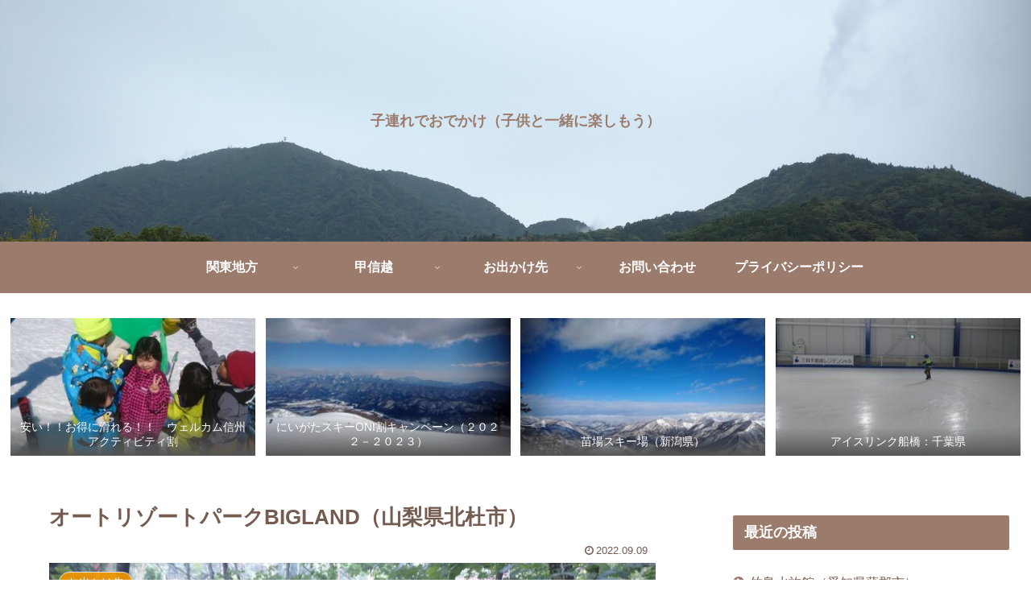

--- FILE ---
content_type: text/html; charset=UTF-8
request_url: https://ahirublogtsy.com/%E3%82%AA%E3%83%BC%E3%83%88%E3%83%AA%E3%82%BE%E3%83%BC%E3%83%88%E3%83%91%E3%83%BC%E3%82%AFbigland%EF%BC%88%E5%B1%B1%E6%A2%A8%E7%9C%8C%E5%8C%97%E6%9D%9C%E5%B8%82%EF%BC%89%E3%80%80/3171/
body_size: 38668
content:
<!doctype html>
<html lang="ja">

<head>
<meta charset="utf-8">
<meta http-equiv="X-UA-Compatible" content="IE=edge">
<meta name="viewport" content="width=device-width, initial-scale=1.0, viewport-fit=cover">
<meta name="referrer" content="no-referrer-when-downgrade">
<meta name="format-detection" content="telephone=no">

  
  

  <!-- Other Analytics -->
<script async src="https://pagead2.googlesyndication.com/pagead/js/adsbygoogle.js?client=ca-pub-2789652381567668"
     crossorigin="anonymous"></script>
<!-- /Other Analytics -->
<!-- preconnect dns-prefetch -->
<link rel="preconnect dns-prefetch" href="//www.googletagmanager.com">
<link rel="preconnect dns-prefetch" href="//www.google-analytics.com">
<link rel="preconnect dns-prefetch" href="//ajax.googleapis.com">
<link rel="preconnect dns-prefetch" href="//cdnjs.cloudflare.com">
<link rel="preconnect dns-prefetch" href="//pagead2.googlesyndication.com">
<link rel="preconnect dns-prefetch" href="//googleads.g.doubleclick.net">
<link rel="preconnect dns-prefetch" href="//tpc.googlesyndication.com">
<link rel="preconnect dns-prefetch" href="//ad.doubleclick.net">
<link rel="preconnect dns-prefetch" href="//www.gstatic.com">
<link rel="preconnect dns-prefetch" href="//cse.google.com">
<link rel="preconnect dns-prefetch" href="//fonts.gstatic.com">
<link rel="preconnect dns-prefetch" href="//fonts.googleapis.com">
<link rel="preconnect dns-prefetch" href="//cms.quantserve.com">
<link rel="preconnect dns-prefetch" href="//secure.gravatar.com">
<link rel="preconnect dns-prefetch" href="//cdn.syndication.twimg.com">
<link rel="preconnect dns-prefetch" href="//cdn.jsdelivr.net">
<link rel="preconnect dns-prefetch" href="//images-fe.ssl-images-amazon.com">
<link rel="preconnect dns-prefetch" href="//completion.amazon.com">
<link rel="preconnect dns-prefetch" href="//m.media-amazon.com">
<link rel="preconnect dns-prefetch" href="//i.moshimo.com">
<link rel="preconnect dns-prefetch" href="//aml.valuecommerce.com">
<link rel="preconnect dns-prefetch" href="//dalc.valuecommerce.com">
<link rel="preconnect dns-prefetch" href="//dalb.valuecommerce.com">

<!-- Preload -->
<link rel="preload" as="font" type="font/woff" href="https://ahirublogtsy.com/wp-content/themes/cocoon-master/webfonts/icomoon/fonts/icomoon.woff" crossorigin>
<link rel="preload" as="font" type="font/woff2" href="https://ahirublogtsy.com/wp-content/themes/cocoon-master/webfonts/fontawesome/fonts/fontawesome-webfont.woff2?v=4.7.0" crossorigin>

<title>オートリゾートパークBIGLAND（山梨県北杜市）　  |  子連れでおでかけ（子供と一緒に楽しもう）</title>
<meta name='robots' content='max-image-preview:large' />

<!-- OGP -->
<meta property="og:type" content="article">
<meta property="og:description" content="住所：山梨県北杜市白州町大坊1131ＴＥＬ：0551-35-4518Ｗｅｂ：オートリゾートパーク BIGLAND チェックイン：13:00～18:00チェックアウト：11:00消灯時間：22時営業期間：3月19日～12月ペット：利用可能（排">
<meta property="og:title" content="オートリゾートパークBIGLAND（山梨県北杜市）　">
<meta property="og:url" content="https://ahirublogtsy.com/%e3%82%aa%e3%83%bc%e3%83%88%e3%83%aa%e3%82%be%e3%83%bc%e3%83%88%e3%83%91%e3%83%bc%e3%82%afbigland%ef%bc%88%e5%b1%b1%e6%a2%a8%e7%9c%8c%e5%8c%97%e6%9d%9c%e5%b8%82%ef%bc%89%e3%80%80/3171/">
<meta property="og:image" content="https://ahirublogtsy.com/wp-content/uploads/2022/09/DSC_2867.jpg">
<meta property="og:site_name" content="子連れでおでかけ（子供と一緒に楽しもう）">
<meta property="og:locale" content="ja_JP">
<meta property="article:published_time" content="2022-09-09T14:44:17+09:00" />
<meta property="article:modified_time" content="2022-09-09T14:44:17+09:00" />
<meta property="article:section" content="お出かけ先">
<meta property="article:section" content="アスレチック">
<meta property="article:section" content="キャンプ">
<meta property="article:section" content="体験">
<meta property="article:section" content="山梨県">
<meta property="article:section" content="甲信越">
<!-- /OGP -->

<!-- Twitter Card -->
<meta name="twitter:card" content="summary_large_image">
<meta property="twitter:description" content="住所：山梨県北杜市白州町大坊1131ＴＥＬ：0551-35-4518Ｗｅｂ：オートリゾートパーク BIGLAND チェックイン：13:00～18:00チェックアウト：11:00消灯時間：22時営業期間：3月19日～12月ペット：利用可能（排">
<meta property="twitter:title" content="オートリゾートパークBIGLAND（山梨県北杜市）　">
<meta property="twitter:url" content="https://ahirublogtsy.com/%e3%82%aa%e3%83%bc%e3%83%88%e3%83%aa%e3%82%be%e3%83%bc%e3%83%88%e3%83%91%e3%83%bc%e3%82%afbigland%ef%bc%88%e5%b1%b1%e6%a2%a8%e7%9c%8c%e5%8c%97%e6%9d%9c%e5%b8%82%ef%bc%89%e3%80%80/3171/">
<meta name="twitter:image" content="https://ahirublogtsy.com/wp-content/uploads/2022/09/DSC_2867.jpg">
<meta name="twitter:domain" content="ahirublogtsy.com">
<!-- /Twitter Card -->
<link rel='dns-prefetch' href='//ajax.googleapis.com' />
<link rel='dns-prefetch' href='//cdnjs.cloudflare.com' />
<link rel='dns-prefetch' href='//www.google.com' />
<link rel='dns-prefetch' href='//cdn.jsdelivr.net' />
<link rel="alternate" type="application/rss+xml" title="子連れでおでかけ（子供と一緒に楽しもう） &raquo; フィード" href="https://ahirublogtsy.com/feed/" />
<link rel="alternate" type="application/rss+xml" title="子連れでおでかけ（子供と一緒に楽しもう） &raquo; コメントフィード" href="https://ahirublogtsy.com/comments/feed/" />
<link rel="alternate" type="application/rss+xml" title="子連れでおでかけ（子供と一緒に楽しもう） &raquo; オートリゾートパークBIGLAND（山梨県北杜市）　 のコメントのフィード" href="https://ahirublogtsy.com/%e3%82%aa%e3%83%bc%e3%83%88%e3%83%aa%e3%82%be%e3%83%bc%e3%83%88%e3%83%91%e3%83%bc%e3%82%afbigland%ef%bc%88%e5%b1%b1%e6%a2%a8%e7%9c%8c%e5%8c%97%e6%9d%9c%e5%b8%82%ef%bc%89%e3%80%80/3171/feed/" />
<link rel='stylesheet' id='wp-block-library-css' href='https://ahirublogtsy.com/wp-includes/css/dist/block-library/style.min.css?ver=6.1.9&#038;fver=20230520034449' media='all' />
<link rel='stylesheet' id='classic-theme-styles-css' href='https://ahirublogtsy.com/wp-includes/css/classic-themes.min.css?ver=1&#038;fver=20221118052301' media='all' />
<style id='global-styles-inline-css'>
body{--wp--preset--color--black: #333333;--wp--preset--color--cyan-bluish-gray: #abb8c3;--wp--preset--color--white: #ffffff;--wp--preset--color--pale-pink: #f78da7;--wp--preset--color--vivid-red: #cf2e2e;--wp--preset--color--luminous-vivid-orange: #ff6900;--wp--preset--color--luminous-vivid-amber: #fcb900;--wp--preset--color--light-green-cyan: #7bdcb5;--wp--preset--color--vivid-green-cyan: #00d084;--wp--preset--color--pale-cyan-blue: #8ed1fc;--wp--preset--color--vivid-cyan-blue: #0693e3;--wp--preset--color--vivid-purple: #9b51e0;--wp--preset--color--key-color: #19448e;--wp--preset--color--red: #e60033;--wp--preset--color--pink: #e95295;--wp--preset--color--purple: #884898;--wp--preset--color--deep: #55295b;--wp--preset--color--indigo: #1e50a2;--wp--preset--color--blue: #0095d9;--wp--preset--color--light-blue: #2ca9e1;--wp--preset--color--cyan: #00a3af;--wp--preset--color--teal: #007b43;--wp--preset--color--green: #3eb370;--wp--preset--color--light-green: #8bc34a;--wp--preset--color--lime: #c3d825;--wp--preset--color--yellow: #ffd900;--wp--preset--color--amber: #ffc107;--wp--preset--color--orange: #f39800;--wp--preset--color--deep-orange: #ea5506;--wp--preset--color--brown: #954e2a;--wp--preset--color--grey: #949495;--wp--preset--color--watery-blue: #f3fafe;--wp--preset--color--watery-yellow: #fff7cc;--wp--preset--color--watery-red: #fdf2f2;--wp--preset--color--watery-green: #ebf8f4;--wp--preset--color--ex-a: #ffffff;--wp--preset--color--ex-b: #ffffff;--wp--preset--color--ex-c: #ffffff;--wp--preset--color--ex-d: #ffffff;--wp--preset--color--ex-e: #ffffff;--wp--preset--color--ex-f: #ffffff;--wp--preset--gradient--vivid-cyan-blue-to-vivid-purple: linear-gradient(135deg,rgba(6,147,227,1) 0%,rgb(155,81,224) 100%);--wp--preset--gradient--light-green-cyan-to-vivid-green-cyan: linear-gradient(135deg,rgb(122,220,180) 0%,rgb(0,208,130) 100%);--wp--preset--gradient--luminous-vivid-amber-to-luminous-vivid-orange: linear-gradient(135deg,rgba(252,185,0,1) 0%,rgba(255,105,0,1) 100%);--wp--preset--gradient--luminous-vivid-orange-to-vivid-red: linear-gradient(135deg,rgba(255,105,0,1) 0%,rgb(207,46,46) 100%);--wp--preset--gradient--very-light-gray-to-cyan-bluish-gray: linear-gradient(135deg,rgb(238,238,238) 0%,rgb(169,184,195) 100%);--wp--preset--gradient--cool-to-warm-spectrum: linear-gradient(135deg,rgb(74,234,220) 0%,rgb(151,120,209) 20%,rgb(207,42,186) 40%,rgb(238,44,130) 60%,rgb(251,105,98) 80%,rgb(254,248,76) 100%);--wp--preset--gradient--blush-light-purple: linear-gradient(135deg,rgb(255,206,236) 0%,rgb(152,150,240) 100%);--wp--preset--gradient--blush-bordeaux: linear-gradient(135deg,rgb(254,205,165) 0%,rgb(254,45,45) 50%,rgb(107,0,62) 100%);--wp--preset--gradient--luminous-dusk: linear-gradient(135deg,rgb(255,203,112) 0%,rgb(199,81,192) 50%,rgb(65,88,208) 100%);--wp--preset--gradient--pale-ocean: linear-gradient(135deg,rgb(255,245,203) 0%,rgb(182,227,212) 50%,rgb(51,167,181) 100%);--wp--preset--gradient--electric-grass: linear-gradient(135deg,rgb(202,248,128) 0%,rgb(113,206,126) 100%);--wp--preset--gradient--midnight: linear-gradient(135deg,rgb(2,3,129) 0%,rgb(40,116,252) 100%);--wp--preset--duotone--dark-grayscale: url('#wp-duotone-dark-grayscale');--wp--preset--duotone--grayscale: url('#wp-duotone-grayscale');--wp--preset--duotone--purple-yellow: url('#wp-duotone-purple-yellow');--wp--preset--duotone--blue-red: url('#wp-duotone-blue-red');--wp--preset--duotone--midnight: url('#wp-duotone-midnight');--wp--preset--duotone--magenta-yellow: url('#wp-duotone-magenta-yellow');--wp--preset--duotone--purple-green: url('#wp-duotone-purple-green');--wp--preset--duotone--blue-orange: url('#wp-duotone-blue-orange');--wp--preset--font-size--small: 13px;--wp--preset--font-size--medium: 20px;--wp--preset--font-size--large: 36px;--wp--preset--font-size--x-large: 42px;--wp--preset--spacing--20: 0.44rem;--wp--preset--spacing--30: 0.67rem;--wp--preset--spacing--40: 1rem;--wp--preset--spacing--50: 1.5rem;--wp--preset--spacing--60: 2.25rem;--wp--preset--spacing--70: 3.38rem;--wp--preset--spacing--80: 5.06rem;}:where(.is-layout-flex){gap: 0.5em;}body .is-layout-flow > .alignleft{float: left;margin-inline-start: 0;margin-inline-end: 2em;}body .is-layout-flow > .alignright{float: right;margin-inline-start: 2em;margin-inline-end: 0;}body .is-layout-flow > .aligncenter{margin-left: auto !important;margin-right: auto !important;}body .is-layout-constrained > .alignleft{float: left;margin-inline-start: 0;margin-inline-end: 2em;}body .is-layout-constrained > .alignright{float: right;margin-inline-start: 2em;margin-inline-end: 0;}body .is-layout-constrained > .aligncenter{margin-left: auto !important;margin-right: auto !important;}body .is-layout-constrained > :where(:not(.alignleft):not(.alignright):not(.alignfull)){max-width: var(--wp--style--global--content-size);margin-left: auto !important;margin-right: auto !important;}body .is-layout-constrained > .alignwide{max-width: var(--wp--style--global--wide-size);}body .is-layout-flex{display: flex;}body .is-layout-flex{flex-wrap: wrap;align-items: center;}body .is-layout-flex > *{margin: 0;}:where(.wp-block-columns.is-layout-flex){gap: 2em;}.has-black-color{color: var(--wp--preset--color--black) !important;}.has-cyan-bluish-gray-color{color: var(--wp--preset--color--cyan-bluish-gray) !important;}.has-white-color{color: var(--wp--preset--color--white) !important;}.has-pale-pink-color{color: var(--wp--preset--color--pale-pink) !important;}.has-vivid-red-color{color: var(--wp--preset--color--vivid-red) !important;}.has-luminous-vivid-orange-color{color: var(--wp--preset--color--luminous-vivid-orange) !important;}.has-luminous-vivid-amber-color{color: var(--wp--preset--color--luminous-vivid-amber) !important;}.has-light-green-cyan-color{color: var(--wp--preset--color--light-green-cyan) !important;}.has-vivid-green-cyan-color{color: var(--wp--preset--color--vivid-green-cyan) !important;}.has-pale-cyan-blue-color{color: var(--wp--preset--color--pale-cyan-blue) !important;}.has-vivid-cyan-blue-color{color: var(--wp--preset--color--vivid-cyan-blue) !important;}.has-vivid-purple-color{color: var(--wp--preset--color--vivid-purple) !important;}.has-black-background-color{background-color: var(--wp--preset--color--black) !important;}.has-cyan-bluish-gray-background-color{background-color: var(--wp--preset--color--cyan-bluish-gray) !important;}.has-white-background-color{background-color: var(--wp--preset--color--white) !important;}.has-pale-pink-background-color{background-color: var(--wp--preset--color--pale-pink) !important;}.has-vivid-red-background-color{background-color: var(--wp--preset--color--vivid-red) !important;}.has-luminous-vivid-orange-background-color{background-color: var(--wp--preset--color--luminous-vivid-orange) !important;}.has-luminous-vivid-amber-background-color{background-color: var(--wp--preset--color--luminous-vivid-amber) !important;}.has-light-green-cyan-background-color{background-color: var(--wp--preset--color--light-green-cyan) !important;}.has-vivid-green-cyan-background-color{background-color: var(--wp--preset--color--vivid-green-cyan) !important;}.has-pale-cyan-blue-background-color{background-color: var(--wp--preset--color--pale-cyan-blue) !important;}.has-vivid-cyan-blue-background-color{background-color: var(--wp--preset--color--vivid-cyan-blue) !important;}.has-vivid-purple-background-color{background-color: var(--wp--preset--color--vivid-purple) !important;}.has-black-border-color{border-color: var(--wp--preset--color--black) !important;}.has-cyan-bluish-gray-border-color{border-color: var(--wp--preset--color--cyan-bluish-gray) !important;}.has-white-border-color{border-color: var(--wp--preset--color--white) !important;}.has-pale-pink-border-color{border-color: var(--wp--preset--color--pale-pink) !important;}.has-vivid-red-border-color{border-color: var(--wp--preset--color--vivid-red) !important;}.has-luminous-vivid-orange-border-color{border-color: var(--wp--preset--color--luminous-vivid-orange) !important;}.has-luminous-vivid-amber-border-color{border-color: var(--wp--preset--color--luminous-vivid-amber) !important;}.has-light-green-cyan-border-color{border-color: var(--wp--preset--color--light-green-cyan) !important;}.has-vivid-green-cyan-border-color{border-color: var(--wp--preset--color--vivid-green-cyan) !important;}.has-pale-cyan-blue-border-color{border-color: var(--wp--preset--color--pale-cyan-blue) !important;}.has-vivid-cyan-blue-border-color{border-color: var(--wp--preset--color--vivid-cyan-blue) !important;}.has-vivid-purple-border-color{border-color: var(--wp--preset--color--vivid-purple) !important;}.has-vivid-cyan-blue-to-vivid-purple-gradient-background{background: var(--wp--preset--gradient--vivid-cyan-blue-to-vivid-purple) !important;}.has-light-green-cyan-to-vivid-green-cyan-gradient-background{background: var(--wp--preset--gradient--light-green-cyan-to-vivid-green-cyan) !important;}.has-luminous-vivid-amber-to-luminous-vivid-orange-gradient-background{background: var(--wp--preset--gradient--luminous-vivid-amber-to-luminous-vivid-orange) !important;}.has-luminous-vivid-orange-to-vivid-red-gradient-background{background: var(--wp--preset--gradient--luminous-vivid-orange-to-vivid-red) !important;}.has-very-light-gray-to-cyan-bluish-gray-gradient-background{background: var(--wp--preset--gradient--very-light-gray-to-cyan-bluish-gray) !important;}.has-cool-to-warm-spectrum-gradient-background{background: var(--wp--preset--gradient--cool-to-warm-spectrum) !important;}.has-blush-light-purple-gradient-background{background: var(--wp--preset--gradient--blush-light-purple) !important;}.has-blush-bordeaux-gradient-background{background: var(--wp--preset--gradient--blush-bordeaux) !important;}.has-luminous-dusk-gradient-background{background: var(--wp--preset--gradient--luminous-dusk) !important;}.has-pale-ocean-gradient-background{background: var(--wp--preset--gradient--pale-ocean) !important;}.has-electric-grass-gradient-background{background: var(--wp--preset--gradient--electric-grass) !important;}.has-midnight-gradient-background{background: var(--wp--preset--gradient--midnight) !important;}.has-small-font-size{font-size: var(--wp--preset--font-size--small) !important;}.has-medium-font-size{font-size: var(--wp--preset--font-size--medium) !important;}.has-large-font-size{font-size: var(--wp--preset--font-size--large) !important;}.has-x-large-font-size{font-size: var(--wp--preset--font-size--x-large) !important;}
.wp-block-navigation a:where(:not(.wp-element-button)){color: inherit;}
:where(.wp-block-columns.is-layout-flex){gap: 2em;}
.wp-block-pullquote{font-size: 1.5em;line-height: 1.6;}
</style>
<link rel='stylesheet' id='contact-form-7-css' href='https://ahirublogtsy.com/wp-content/plugins/contact-form-7/includes/css/styles.css?ver=5.6.4&#038;fver=20221118052230' media='all' />
<link rel='stylesheet' id='cocoon-style-css' href='https://ahirublogtsy.com/wp-content/themes/cocoon-master/style.css?ver=6.1.9&#038;fver=20221206075931' media='all' />
<link rel='stylesheet' id='cocoon-keyframes-css' href='https://ahirublogtsy.com/wp-content/themes/cocoon-master/keyframes.css?ver=6.1.9&#038;fver=20221206075931' media='all' />
<link rel='stylesheet' id='font-awesome-style-css' href='https://ahirublogtsy.com/wp-content/themes/cocoon-master/webfonts/fontawesome/css/font-awesome.min.css?ver=6.1.9&#038;fver=20221206075931' media='all' />
<link rel='stylesheet' id='icomoon-style-css' href='https://ahirublogtsy.com/wp-content/themes/cocoon-master/webfonts/icomoon/style.css?ver=6.1.9&#038;fver=20221206075931' media='all' />
<link rel='stylesheet' id='baguettebox-style-css' href='https://ahirublogtsy.com/wp-content/themes/cocoon-master/plugins/baguettebox/dist/baguetteBox.min.css?ver=6.1.9&#038;fver=20221206075931' media='all' />
<link rel='stylesheet' id='swiper-style-css' href='https://cdn.jsdelivr.net/npm/swiper@8/swiper-bundle.min.css?ver=6.1.9' media='all' />
<link rel='stylesheet' id='cocoon-skin-style-css' href='https://ahirublogtsy.com/wp-content/themes/cocoon-master/skins/skin-season-autumn/style.css?ver=6.1.9&#038;fver=20221206075931' media='all' />
<style id='cocoon-skin-style-inline-css'>
.header .header-in{min-height:300px}.header{background-image:url(https://ahirublogtsy.com/wp-content/uploads/2021/08/DSC_2319.jpg)}.main{width:860px}.sidebar{width:376px}@media screen and (max-width:1280px){.wrap{width:auto}.main,.sidebar,.sidebar-left .main,.sidebar-left .sidebar{margin:0 .5%}.main{width:67.4%}.sidebar{padding:1.5%;width:30%}.entry-card-thumb{width:38%}.entry-card-content{margin-left:40%}}body::after{content:url(https://ahirublogtsy.com/wp-content/themes/cocoon-master/lib/analytics/access.php?post_id=3171&post_type=post)!important;visibility:hidden;position:absolute;bottom:0;right:0;width:1px;height:1px;overflow:hidden;display:inline!important}@media screen and (max-width:834px){.header div.header-in{min-height:300px}}.toc-checkbox{display:none}.toc-content{visibility:hidden;height:0;opacity:.2;transition:all .5s ease-out}.toc-checkbox:checked~.toc-content{visibility:visible;padding-top:.6em;height:100%;opacity:1}.toc-title::after{content:'[開く]';margin-left:.5em;cursor:pointer;font-size:.8em}.toc-title:hover::after{text-decoration:underline}.toc-checkbox:checked+.toc-title::after{content:'[閉じる]'}#respond{display:none}.entry-content>*,.demo .entry-content p{line-height:1.8}.entry-content>*,.article p,.demo .entry-content p,.article dl,.article ul,.article ol,.article blockquote,.article pre,.article table,.article .toc,.body .article,.body .column-wrap,.body .new-entry-cards,.body .popular-entry-cards,.body .navi-entry-cards,.body .box-menus,.body .ranking-item,.body .rss-entry-cards,.body .widget,.body .author-box,.body .blogcard-wrap,.body .login-user-only,.body .information-box,.body .question-box,.body .alert-box,.body .information,.body .question,.body .alert,.body .memo-box,.body .comment-box,.body .common-icon-box,.body .blank-box,.body .button-block,.body .micro-bottom,.body .caption-box,.body .tab-caption-box,.body .label-box,.body .toggle-wrap,.body .wp-block-image,.body .booklink-box,.body .kaerebalink-box,.body .tomarebalink-box,.body .product-item-box,.body .speech-wrap,.body .wp-block-categories,.body .wp-block-archives,.body .wp-block-archives-dropdown,.body .wp-block-calendar,.body .ad-area,.body .wp-block-gallery,.body .wp-block-audio,.body .wp-block-cover,.body .wp-block-file,.body .wp-block-media-text,.body .wp-block-video,.body .wp-block-buttons,.body .wp-block-columns,.body .wp-block-separator,.body .components-placeholder,.body .wp-block-search,.body .wp-block-social-links,.body .timeline-box,.body .blogcard-type,.body .btn-wrap,.body .btn-wrap a,.body .block-box,.body .wp-block-embed,.body .wp-block-group,.body .wp-block-table,.body .scrollable-table,.body .wp-block-separator,.body .wp-block,.body .video-container,.comment-area,.related-entries,.pager-post-navi,.comment-respond,.is-root-container>*,[data-type="core/freeform"]{margin-bottom:1.4em}.article h2,.article h3,.article h4,.article h5,.article h6{margin-bottom:1.26em}@media screen and (max-width:480px){.body,.menu-content{font-size:16px}}@media screen and (max-width:781px){.wp-block-column{margin-bottom:1.4em}}@media screen and (max-width:599px){.column-wrap>div{margin-bottom:1.4em}}.article .micro-top{margin-bottom:.28em}.article .micro-bottom{margin-top:-1.26em}.article .micro-balloon{margin-bottom:.7em}.article .micro-bottom.micro-balloon{margin-top:-.98em}.blank-box.bb-key-color{border-color:#19448e}.iic-key-color li::before{color:#19448e}.blank-box.bb-tab.bb-key-color::before{background-color:#19448e}.tb-key-color .toggle-button{border:1px solid #19448e;background:#19448e;color:#fff}.tb-key-color .toggle-button::before{color:#ccc}.tb-key-color .toggle-checkbox:checked~.toggle-content{border-color:#19448e}.cb-key-color.caption-box{border-color:#19448e}.cb-key-color .caption-box-label{background-color:#19448e;color:#fff}.tcb-key-color .tab-caption-box-label{background-color:#19448e;color:#fff}.tcb-key-color .tab-caption-box-content{border-color:#19448e}.lb-key-color .label-box-content{border-color:#19448e}.mc-key-color{background-color:#19448e;color:#fff;border:0}.mc-key-color.micro-bottom::after{border-bottom-color:#19448e;border-top-color:transparent}.mc-key-color::before{border-top-color:transparent;border-bottom-color:transparent}.mc-key-color::after{border-top-color:#19448e}.btn-key-color,.btn-wrap.btn-wrap-key-color>a{background-color:#19448e}.has-text-color.has-key-color-color{color:#19448e}.has-background.has-key-color-background-color{background-color:#19448e}.body.article,body#tinymce.wp-editor{background-color:#fff}.body.article,.editor-post-title__block .editor-post-title__input,body#tinymce.wp-editor{color:#333}html .body .has-key-color-background-color{background-color:#19448e}html .body .has-key-color-color{color:#19448e}html .body .has-key-color-color .toggle-button::before{color:#19448e}html .body .has-key-color-border-color{border-color:#19448e}html .body .btn-wrap.has-key-color-background-color>a{background-color:#19448e}html .body .btn-wrap.has-key-color-color>a{color:#19448e}html .body .btn-wrap.has-key-color-border-color>a{border-color:#19448e}html .body .bb-tab.has-key-color-border-color .bb-label{background-color:#19448e}html .body .toggle-wrap.has-key-color-color .toggle-button,html .body .toggle-wrap.has-key-color-color .toggle-button:before{color:#19448e}html .body .toggle-wrap.has-key-color-border-color .toggle-button{background-color:#19448e}html .body .toggle-wrap.has-key-color-border-color .toggle-button,.toggle-wrap.has-key-color-border-color .toggle-content{border-color:#19448e}html .body .iconlist-box.has-key-color-icon-color li::before{color:#19448e}html .body .micro-balloon.has-key-color-color{color:#19448e}html .body .micro-balloon.has-key-color-background-color{background-color:#19448e;border-color:transparent}html .body .micro-balloon.has-key-color-background-color.micro-bottom::after{border-bottom-color:#19448e;border-top-color:transparent}html .body .micro-balloon.has-key-color-background-color::before{border-top-color:transparent;border-bottom-color:transparent}html .body .micro-balloon.has-key-color-background-color::after{border-top-color:#19448e}html .body .micro-balloon.has-border-color.has-key-color-border-color{border-color:#19448e}html .body .micro-balloon.micro-top.has-key-color-border-color::before{border-top-color:#19448e}html .body .micro-balloon.micro-bottom.has-key-color-border-color::before{border-bottom-color:#19448e}html .body .caption-box.has-key-color-border-color .box-label{background-color:#19448e}html .body .tab-caption-box.has-key-color-border-color .box-label{background-color:#19448e}html .body .tab-caption-box.has-key-color-border-color .box-content{border-color:#19448e}html .body .tab-caption-box.has-key-color-background-color .box-content{background-color:#19448e}html .body .label-box.has-key-color-border-color .box-content{border-color:#19448e}html .body .label-box.has-key-color-background-color .box-content{background-color:#19448e}html .body .speech-balloon.has-key-color-background-color{background-color:#19448e}html .body .speech-balloon.has-text-color.has-key-color-color{color:#19448e}html .body .speech-balloon.has-key-color-border-color{border-color:#19448e}html .body .sbp-l .speech-balloon.has-key-color-border-color::before{border-right-color:#19448e}html .body .sbp-r .speech-balloon.has-key-color-border-color::before{border-left-color:#19448e}html .body .sbp-l .speech-balloon.has-key-color-background-color::after{border-right-color:#19448e}html .body .sbp-r .speech-balloon.has-key-color-background-color::after{border-left-color:#19448e}html .body .sbs-line.sbp-r .speech-balloon.has-key-color-background-color{background-color:#19448e}html .body .sbs-line.sbp-r .speech-balloon.has-key-color-border-color{border-color:#19448e}html .body .speech-wraphtml .body .sbs-think .speech-balloon.has-key-color-border-color::before,html .body .speech-wrap.sbs-think .speech-balloon.has-key-color-border-color::after{border-color:#19448e}html .body .sbs-think .speech-balloon.has-key-color-background-color::before,html .body .sbs-think .speech-balloon.has-key-color-background-color::after{background-color:#19448e}html .body .sbs-think .speech-balloon.has-key-color-border-color::before{border-color:#19448e}html .body .timeline-box.has-key-color-point-color .timeline-item::before{background-color:#19448e}.has-key-color-border-color.is-style-accordion .faq-question{background-color:#19448e}html .body .has-key-color-question-color .faq-question-label{color:#19448e}html .body .has-key-color-question-color.has-border-color .faq-question-label{color:#19448e}html .body .has-key-color-answer-color .faq-answer-label{color:#19448e}html .body .is-style-square.has-key-color-question-color .faq-question-label{color:#fff;background-color:#19448e}html .body .is-style-square.has-key-color-answer-color .faq-answer-label{color:#fff;background-color:#19448e}html .body .has-red-background-color{background-color:#e60033}html .body .has-red-color{color:#e60033}html .body .has-red-color .toggle-button::before{color:#e60033}html .body .has-red-border-color{border-color:#e60033}html .body .btn-wrap.has-red-background-color>a{background-color:#e60033}html .body .btn-wrap.has-red-color>a{color:#e60033}html .body .btn-wrap.has-red-border-color>a{border-color:#e60033}html .body .bb-tab.has-red-border-color .bb-label{background-color:#e60033}html .body .toggle-wrap.has-red-color .toggle-button,html .body .toggle-wrap.has-red-color .toggle-button:before{color:#e60033}html .body .toggle-wrap.has-red-border-color .toggle-button{background-color:#e60033}html .body .toggle-wrap.has-red-border-color .toggle-button,.toggle-wrap.has-red-border-color .toggle-content{border-color:#e60033}html .body .iconlist-box.has-red-icon-color li::before{color:#e60033}html .body .micro-balloon.has-red-color{color:#e60033}html .body .micro-balloon.has-red-background-color{background-color:#e60033;border-color:transparent}html .body .micro-balloon.has-red-background-color.micro-bottom::after{border-bottom-color:#e60033;border-top-color:transparent}html .body .micro-balloon.has-red-background-color::before{border-top-color:transparent;border-bottom-color:transparent}html .body .micro-balloon.has-red-background-color::after{border-top-color:#e60033}html .body .micro-balloon.has-border-color.has-red-border-color{border-color:#e60033}html .body .micro-balloon.micro-top.has-red-border-color::before{border-top-color:#e60033}html .body .micro-balloon.micro-bottom.has-red-border-color::before{border-bottom-color:#e60033}html .body .caption-box.has-red-border-color .box-label{background-color:#e60033}html .body .tab-caption-box.has-red-border-color .box-label{background-color:#e60033}html .body .tab-caption-box.has-red-border-color .box-content{border-color:#e60033}html .body .tab-caption-box.has-red-background-color .box-content{background-color:#e60033}html .body .label-box.has-red-border-color .box-content{border-color:#e60033}html .body .label-box.has-red-background-color .box-content{background-color:#e60033}html .body .speech-balloon.has-red-background-color{background-color:#e60033}html .body .speech-balloon.has-text-color.has-red-color{color:#e60033}html .body .speech-balloon.has-red-border-color{border-color:#e60033}html .body .sbp-l .speech-balloon.has-red-border-color::before{border-right-color:#e60033}html .body .sbp-r .speech-balloon.has-red-border-color::before{border-left-color:#e60033}html .body .sbp-l .speech-balloon.has-red-background-color::after{border-right-color:#e60033}html .body .sbp-r .speech-balloon.has-red-background-color::after{border-left-color:#e60033}html .body .sbs-line.sbp-r .speech-balloon.has-red-background-color{background-color:#e60033}html .body .sbs-line.sbp-r .speech-balloon.has-red-border-color{border-color:#e60033}html .body .speech-wraphtml .body .sbs-think .speech-balloon.has-red-border-color::before,html .body .speech-wrap.sbs-think .speech-balloon.has-red-border-color::after{border-color:#e60033}html .body .sbs-think .speech-balloon.has-red-background-color::before,html .body .sbs-think .speech-balloon.has-red-background-color::after{background-color:#e60033}html .body .sbs-think .speech-balloon.has-red-border-color::before{border-color:#e60033}html .body .timeline-box.has-red-point-color .timeline-item::before{background-color:#e60033}.has-red-border-color.is-style-accordion .faq-question{background-color:#e60033}html .body .has-red-question-color .faq-question-label{color:#e60033}html .body .has-red-question-color.has-border-color .faq-question-label{color:#e60033}html .body .has-red-answer-color .faq-answer-label{color:#e60033}html .body .is-style-square.has-red-question-color .faq-question-label{color:#fff;background-color:#e60033}html .body .is-style-square.has-red-answer-color .faq-answer-label{color:#fff;background-color:#e60033}html .body .has-pink-background-color{background-color:#e95295}html .body .has-pink-color{color:#e95295}html .body .has-pink-color .toggle-button::before{color:#e95295}html .body .has-pink-border-color{border-color:#e95295}html .body .btn-wrap.has-pink-background-color>a{background-color:#e95295}html .body .btn-wrap.has-pink-color>a{color:#e95295}html .body .btn-wrap.has-pink-border-color>a{border-color:#e95295}html .body .bb-tab.has-pink-border-color .bb-label{background-color:#e95295}html .body .toggle-wrap.has-pink-color .toggle-button,html .body .toggle-wrap.has-pink-color .toggle-button:before{color:#e95295}html .body .toggle-wrap.has-pink-border-color .toggle-button{background-color:#e95295}html .body .toggle-wrap.has-pink-border-color .toggle-button,.toggle-wrap.has-pink-border-color .toggle-content{border-color:#e95295}html .body .iconlist-box.has-pink-icon-color li::before{color:#e95295}html .body .micro-balloon.has-pink-color{color:#e95295}html .body .micro-balloon.has-pink-background-color{background-color:#e95295;border-color:transparent}html .body .micro-balloon.has-pink-background-color.micro-bottom::after{border-bottom-color:#e95295;border-top-color:transparent}html .body .micro-balloon.has-pink-background-color::before{border-top-color:transparent;border-bottom-color:transparent}html .body .micro-balloon.has-pink-background-color::after{border-top-color:#e95295}html .body .micro-balloon.has-border-color.has-pink-border-color{border-color:#e95295}html .body .micro-balloon.micro-top.has-pink-border-color::before{border-top-color:#e95295}html .body .micro-balloon.micro-bottom.has-pink-border-color::before{border-bottom-color:#e95295}html .body .caption-box.has-pink-border-color .box-label{background-color:#e95295}html .body .tab-caption-box.has-pink-border-color .box-label{background-color:#e95295}html .body .tab-caption-box.has-pink-border-color .box-content{border-color:#e95295}html .body .tab-caption-box.has-pink-background-color .box-content{background-color:#e95295}html .body .label-box.has-pink-border-color .box-content{border-color:#e95295}html .body .label-box.has-pink-background-color .box-content{background-color:#e95295}html .body .speech-balloon.has-pink-background-color{background-color:#e95295}html .body .speech-balloon.has-text-color.has-pink-color{color:#e95295}html .body .speech-balloon.has-pink-border-color{border-color:#e95295}html .body .sbp-l .speech-balloon.has-pink-border-color::before{border-right-color:#e95295}html .body .sbp-r .speech-balloon.has-pink-border-color::before{border-left-color:#e95295}html .body .sbp-l .speech-balloon.has-pink-background-color::after{border-right-color:#e95295}html .body .sbp-r .speech-balloon.has-pink-background-color::after{border-left-color:#e95295}html .body .sbs-line.sbp-r .speech-balloon.has-pink-background-color{background-color:#e95295}html .body .sbs-line.sbp-r .speech-balloon.has-pink-border-color{border-color:#e95295}html .body .speech-wraphtml .body .sbs-think .speech-balloon.has-pink-border-color::before,html .body .speech-wrap.sbs-think .speech-balloon.has-pink-border-color::after{border-color:#e95295}html .body .sbs-think .speech-balloon.has-pink-background-color::before,html .body .sbs-think .speech-balloon.has-pink-background-color::after{background-color:#e95295}html .body .sbs-think .speech-balloon.has-pink-border-color::before{border-color:#e95295}html .body .timeline-box.has-pink-point-color .timeline-item::before{background-color:#e95295}.has-pink-border-color.is-style-accordion .faq-question{background-color:#e95295}html .body .has-pink-question-color .faq-question-label{color:#e95295}html .body .has-pink-question-color.has-border-color .faq-question-label{color:#e95295}html .body .has-pink-answer-color .faq-answer-label{color:#e95295}html .body .is-style-square.has-pink-question-color .faq-question-label{color:#fff;background-color:#e95295}html .body .is-style-square.has-pink-answer-color .faq-answer-label{color:#fff;background-color:#e95295}html .body .has-purple-background-color{background-color:#884898}html .body .has-purple-color{color:#884898}html .body .has-purple-color .toggle-button::before{color:#884898}html .body .has-purple-border-color{border-color:#884898}html .body .btn-wrap.has-purple-background-color>a{background-color:#884898}html .body .btn-wrap.has-purple-color>a{color:#884898}html .body .btn-wrap.has-purple-border-color>a{border-color:#884898}html .body .bb-tab.has-purple-border-color .bb-label{background-color:#884898}html .body .toggle-wrap.has-purple-color .toggle-button,html .body .toggle-wrap.has-purple-color .toggle-button:before{color:#884898}html .body .toggle-wrap.has-purple-border-color .toggle-button{background-color:#884898}html .body .toggle-wrap.has-purple-border-color .toggle-button,.toggle-wrap.has-purple-border-color .toggle-content{border-color:#884898}html .body .iconlist-box.has-purple-icon-color li::before{color:#884898}html .body .micro-balloon.has-purple-color{color:#884898}html .body .micro-balloon.has-purple-background-color{background-color:#884898;border-color:transparent}html .body .micro-balloon.has-purple-background-color.micro-bottom::after{border-bottom-color:#884898;border-top-color:transparent}html .body .micro-balloon.has-purple-background-color::before{border-top-color:transparent;border-bottom-color:transparent}html .body .micro-balloon.has-purple-background-color::after{border-top-color:#884898}html .body .micro-balloon.has-border-color.has-purple-border-color{border-color:#884898}html .body .micro-balloon.micro-top.has-purple-border-color::before{border-top-color:#884898}html .body .micro-balloon.micro-bottom.has-purple-border-color::before{border-bottom-color:#884898}html .body .caption-box.has-purple-border-color .box-label{background-color:#884898}html .body .tab-caption-box.has-purple-border-color .box-label{background-color:#884898}html .body .tab-caption-box.has-purple-border-color .box-content{border-color:#884898}html .body .tab-caption-box.has-purple-background-color .box-content{background-color:#884898}html .body .label-box.has-purple-border-color .box-content{border-color:#884898}html .body .label-box.has-purple-background-color .box-content{background-color:#884898}html .body .speech-balloon.has-purple-background-color{background-color:#884898}html .body .speech-balloon.has-text-color.has-purple-color{color:#884898}html .body .speech-balloon.has-purple-border-color{border-color:#884898}html .body .sbp-l .speech-balloon.has-purple-border-color::before{border-right-color:#884898}html .body .sbp-r .speech-balloon.has-purple-border-color::before{border-left-color:#884898}html .body .sbp-l .speech-balloon.has-purple-background-color::after{border-right-color:#884898}html .body .sbp-r .speech-balloon.has-purple-background-color::after{border-left-color:#884898}html .body .sbs-line.sbp-r .speech-balloon.has-purple-background-color{background-color:#884898}html .body .sbs-line.sbp-r .speech-balloon.has-purple-border-color{border-color:#884898}html .body .speech-wraphtml .body .sbs-think .speech-balloon.has-purple-border-color::before,html .body .speech-wrap.sbs-think .speech-balloon.has-purple-border-color::after{border-color:#884898}html .body .sbs-think .speech-balloon.has-purple-background-color::before,html .body .sbs-think .speech-balloon.has-purple-background-color::after{background-color:#884898}html .body .sbs-think .speech-balloon.has-purple-border-color::before{border-color:#884898}html .body .timeline-box.has-purple-point-color .timeline-item::before{background-color:#884898}.has-purple-border-color.is-style-accordion .faq-question{background-color:#884898}html .body .has-purple-question-color .faq-question-label{color:#884898}html .body .has-purple-question-color.has-border-color .faq-question-label{color:#884898}html .body .has-purple-answer-color .faq-answer-label{color:#884898}html .body .is-style-square.has-purple-question-color .faq-question-label{color:#fff;background-color:#884898}html .body .is-style-square.has-purple-answer-color .faq-answer-label{color:#fff;background-color:#884898}html .body .has-deep-background-color{background-color:#55295b}html .body .has-deep-color{color:#55295b}html .body .has-deep-color .toggle-button::before{color:#55295b}html .body .has-deep-border-color{border-color:#55295b}html .body .btn-wrap.has-deep-background-color>a{background-color:#55295b}html .body .btn-wrap.has-deep-color>a{color:#55295b}html .body .btn-wrap.has-deep-border-color>a{border-color:#55295b}html .body .bb-tab.has-deep-border-color .bb-label{background-color:#55295b}html .body .toggle-wrap.has-deep-color .toggle-button,html .body .toggle-wrap.has-deep-color .toggle-button:before{color:#55295b}html .body .toggle-wrap.has-deep-border-color .toggle-button{background-color:#55295b}html .body .toggle-wrap.has-deep-border-color .toggle-button,.toggle-wrap.has-deep-border-color .toggle-content{border-color:#55295b}html .body .iconlist-box.has-deep-icon-color li::before{color:#55295b}html .body .micro-balloon.has-deep-color{color:#55295b}html .body .micro-balloon.has-deep-background-color{background-color:#55295b;border-color:transparent}html .body .micro-balloon.has-deep-background-color.micro-bottom::after{border-bottom-color:#55295b;border-top-color:transparent}html .body .micro-balloon.has-deep-background-color::before{border-top-color:transparent;border-bottom-color:transparent}html .body .micro-balloon.has-deep-background-color::after{border-top-color:#55295b}html .body .micro-balloon.has-border-color.has-deep-border-color{border-color:#55295b}html .body .micro-balloon.micro-top.has-deep-border-color::before{border-top-color:#55295b}html .body .micro-balloon.micro-bottom.has-deep-border-color::before{border-bottom-color:#55295b}html .body .caption-box.has-deep-border-color .box-label{background-color:#55295b}html .body .tab-caption-box.has-deep-border-color .box-label{background-color:#55295b}html .body .tab-caption-box.has-deep-border-color .box-content{border-color:#55295b}html .body .tab-caption-box.has-deep-background-color .box-content{background-color:#55295b}html .body .label-box.has-deep-border-color .box-content{border-color:#55295b}html .body .label-box.has-deep-background-color .box-content{background-color:#55295b}html .body .speech-balloon.has-deep-background-color{background-color:#55295b}html .body .speech-balloon.has-text-color.has-deep-color{color:#55295b}html .body .speech-balloon.has-deep-border-color{border-color:#55295b}html .body .sbp-l .speech-balloon.has-deep-border-color::before{border-right-color:#55295b}html .body .sbp-r .speech-balloon.has-deep-border-color::before{border-left-color:#55295b}html .body .sbp-l .speech-balloon.has-deep-background-color::after{border-right-color:#55295b}html .body .sbp-r .speech-balloon.has-deep-background-color::after{border-left-color:#55295b}html .body .sbs-line.sbp-r .speech-balloon.has-deep-background-color{background-color:#55295b}html .body .sbs-line.sbp-r .speech-balloon.has-deep-border-color{border-color:#55295b}html .body .speech-wraphtml .body .sbs-think .speech-balloon.has-deep-border-color::before,html .body .speech-wrap.sbs-think .speech-balloon.has-deep-border-color::after{border-color:#55295b}html .body .sbs-think .speech-balloon.has-deep-background-color::before,html .body .sbs-think .speech-balloon.has-deep-background-color::after{background-color:#55295b}html .body .sbs-think .speech-balloon.has-deep-border-color::before{border-color:#55295b}html .body .timeline-box.has-deep-point-color .timeline-item::before{background-color:#55295b}.has-deep-border-color.is-style-accordion .faq-question{background-color:#55295b}html .body .has-deep-question-color .faq-question-label{color:#55295b}html .body .has-deep-question-color.has-border-color .faq-question-label{color:#55295b}html .body .has-deep-answer-color .faq-answer-label{color:#55295b}html .body .is-style-square.has-deep-question-color .faq-question-label{color:#fff;background-color:#55295b}html .body .is-style-square.has-deep-answer-color .faq-answer-label{color:#fff;background-color:#55295b}html .body .has-indigo-background-color{background-color:#1e50a2}html .body .has-indigo-color{color:#1e50a2}html .body .has-indigo-color .toggle-button::before{color:#1e50a2}html .body .has-indigo-border-color{border-color:#1e50a2}html .body .btn-wrap.has-indigo-background-color>a{background-color:#1e50a2}html .body .btn-wrap.has-indigo-color>a{color:#1e50a2}html .body .btn-wrap.has-indigo-border-color>a{border-color:#1e50a2}html .body .bb-tab.has-indigo-border-color .bb-label{background-color:#1e50a2}html .body .toggle-wrap.has-indigo-color .toggle-button,html .body .toggle-wrap.has-indigo-color .toggle-button:before{color:#1e50a2}html .body .toggle-wrap.has-indigo-border-color .toggle-button{background-color:#1e50a2}html .body .toggle-wrap.has-indigo-border-color .toggle-button,.toggle-wrap.has-indigo-border-color .toggle-content{border-color:#1e50a2}html .body .iconlist-box.has-indigo-icon-color li::before{color:#1e50a2}html .body .micro-balloon.has-indigo-color{color:#1e50a2}html .body .micro-balloon.has-indigo-background-color{background-color:#1e50a2;border-color:transparent}html .body .micro-balloon.has-indigo-background-color.micro-bottom::after{border-bottom-color:#1e50a2;border-top-color:transparent}html .body .micro-balloon.has-indigo-background-color::before{border-top-color:transparent;border-bottom-color:transparent}html .body .micro-balloon.has-indigo-background-color::after{border-top-color:#1e50a2}html .body .micro-balloon.has-border-color.has-indigo-border-color{border-color:#1e50a2}html .body .micro-balloon.micro-top.has-indigo-border-color::before{border-top-color:#1e50a2}html .body .micro-balloon.micro-bottom.has-indigo-border-color::before{border-bottom-color:#1e50a2}html .body .caption-box.has-indigo-border-color .box-label{background-color:#1e50a2}html .body .tab-caption-box.has-indigo-border-color .box-label{background-color:#1e50a2}html .body .tab-caption-box.has-indigo-border-color .box-content{border-color:#1e50a2}html .body .tab-caption-box.has-indigo-background-color .box-content{background-color:#1e50a2}html .body .label-box.has-indigo-border-color .box-content{border-color:#1e50a2}html .body .label-box.has-indigo-background-color .box-content{background-color:#1e50a2}html .body .speech-balloon.has-indigo-background-color{background-color:#1e50a2}html .body .speech-balloon.has-text-color.has-indigo-color{color:#1e50a2}html .body .speech-balloon.has-indigo-border-color{border-color:#1e50a2}html .body .sbp-l .speech-balloon.has-indigo-border-color::before{border-right-color:#1e50a2}html .body .sbp-r .speech-balloon.has-indigo-border-color::before{border-left-color:#1e50a2}html .body .sbp-l .speech-balloon.has-indigo-background-color::after{border-right-color:#1e50a2}html .body .sbp-r .speech-balloon.has-indigo-background-color::after{border-left-color:#1e50a2}html .body .sbs-line.sbp-r .speech-balloon.has-indigo-background-color{background-color:#1e50a2}html .body .sbs-line.sbp-r .speech-balloon.has-indigo-border-color{border-color:#1e50a2}html .body .speech-wraphtml .body .sbs-think .speech-balloon.has-indigo-border-color::before,html .body .speech-wrap.sbs-think .speech-balloon.has-indigo-border-color::after{border-color:#1e50a2}html .body .sbs-think .speech-balloon.has-indigo-background-color::before,html .body .sbs-think .speech-balloon.has-indigo-background-color::after{background-color:#1e50a2}html .body .sbs-think .speech-balloon.has-indigo-border-color::before{border-color:#1e50a2}html .body .timeline-box.has-indigo-point-color .timeline-item::before{background-color:#1e50a2}.has-indigo-border-color.is-style-accordion .faq-question{background-color:#1e50a2}html .body .has-indigo-question-color .faq-question-label{color:#1e50a2}html .body .has-indigo-question-color.has-border-color .faq-question-label{color:#1e50a2}html .body .has-indigo-answer-color .faq-answer-label{color:#1e50a2}html .body .is-style-square.has-indigo-question-color .faq-question-label{color:#fff;background-color:#1e50a2}html .body .is-style-square.has-indigo-answer-color .faq-answer-label{color:#fff;background-color:#1e50a2}html .body .has-blue-background-color{background-color:#0095d9}html .body .has-blue-color{color:#0095d9}html .body .has-blue-color .toggle-button::before{color:#0095d9}html .body .has-blue-border-color{border-color:#0095d9}html .body .btn-wrap.has-blue-background-color>a{background-color:#0095d9}html .body .btn-wrap.has-blue-color>a{color:#0095d9}html .body .btn-wrap.has-blue-border-color>a{border-color:#0095d9}html .body .bb-tab.has-blue-border-color .bb-label{background-color:#0095d9}html .body .toggle-wrap.has-blue-color .toggle-button,html .body .toggle-wrap.has-blue-color .toggle-button:before{color:#0095d9}html .body .toggle-wrap.has-blue-border-color .toggle-button{background-color:#0095d9}html .body .toggle-wrap.has-blue-border-color .toggle-button,.toggle-wrap.has-blue-border-color .toggle-content{border-color:#0095d9}html .body .iconlist-box.has-blue-icon-color li::before{color:#0095d9}html .body .micro-balloon.has-blue-color{color:#0095d9}html .body .micro-balloon.has-blue-background-color{background-color:#0095d9;border-color:transparent}html .body .micro-balloon.has-blue-background-color.micro-bottom::after{border-bottom-color:#0095d9;border-top-color:transparent}html .body .micro-balloon.has-blue-background-color::before{border-top-color:transparent;border-bottom-color:transparent}html .body .micro-balloon.has-blue-background-color::after{border-top-color:#0095d9}html .body .micro-balloon.has-border-color.has-blue-border-color{border-color:#0095d9}html .body .micro-balloon.micro-top.has-blue-border-color::before{border-top-color:#0095d9}html .body .micro-balloon.micro-bottom.has-blue-border-color::before{border-bottom-color:#0095d9}html .body .caption-box.has-blue-border-color .box-label{background-color:#0095d9}html .body .tab-caption-box.has-blue-border-color .box-label{background-color:#0095d9}html .body .tab-caption-box.has-blue-border-color .box-content{border-color:#0095d9}html .body .tab-caption-box.has-blue-background-color .box-content{background-color:#0095d9}html .body .label-box.has-blue-border-color .box-content{border-color:#0095d9}html .body .label-box.has-blue-background-color .box-content{background-color:#0095d9}html .body .speech-balloon.has-blue-background-color{background-color:#0095d9}html .body .speech-balloon.has-text-color.has-blue-color{color:#0095d9}html .body .speech-balloon.has-blue-border-color{border-color:#0095d9}html .body .sbp-l .speech-balloon.has-blue-border-color::before{border-right-color:#0095d9}html .body .sbp-r .speech-balloon.has-blue-border-color::before{border-left-color:#0095d9}html .body .sbp-l .speech-balloon.has-blue-background-color::after{border-right-color:#0095d9}html .body .sbp-r .speech-balloon.has-blue-background-color::after{border-left-color:#0095d9}html .body .sbs-line.sbp-r .speech-balloon.has-blue-background-color{background-color:#0095d9}html .body .sbs-line.sbp-r .speech-balloon.has-blue-border-color{border-color:#0095d9}html .body .speech-wraphtml .body .sbs-think .speech-balloon.has-blue-border-color::before,html .body .speech-wrap.sbs-think .speech-balloon.has-blue-border-color::after{border-color:#0095d9}html .body .sbs-think .speech-balloon.has-blue-background-color::before,html .body .sbs-think .speech-balloon.has-blue-background-color::after{background-color:#0095d9}html .body .sbs-think .speech-balloon.has-blue-border-color::before{border-color:#0095d9}html .body .timeline-box.has-blue-point-color .timeline-item::before{background-color:#0095d9}.has-blue-border-color.is-style-accordion .faq-question{background-color:#0095d9}html .body .has-blue-question-color .faq-question-label{color:#0095d9}html .body .has-blue-question-color.has-border-color .faq-question-label{color:#0095d9}html .body .has-blue-answer-color .faq-answer-label{color:#0095d9}html .body .is-style-square.has-blue-question-color .faq-question-label{color:#fff;background-color:#0095d9}html .body .is-style-square.has-blue-answer-color .faq-answer-label{color:#fff;background-color:#0095d9}html .body .has-light-blue-background-color{background-color:#2ca9e1}html .body .has-light-blue-color{color:#2ca9e1}html .body .has-light-blue-color .toggle-button::before{color:#2ca9e1}html .body .has-light-blue-border-color{border-color:#2ca9e1}html .body .btn-wrap.has-light-blue-background-color>a{background-color:#2ca9e1}html .body .btn-wrap.has-light-blue-color>a{color:#2ca9e1}html .body .btn-wrap.has-light-blue-border-color>a{border-color:#2ca9e1}html .body .bb-tab.has-light-blue-border-color .bb-label{background-color:#2ca9e1}html .body .toggle-wrap.has-light-blue-color .toggle-button,html .body .toggle-wrap.has-light-blue-color .toggle-button:before{color:#2ca9e1}html .body .toggle-wrap.has-light-blue-border-color .toggle-button{background-color:#2ca9e1}html .body .toggle-wrap.has-light-blue-border-color .toggle-button,.toggle-wrap.has-light-blue-border-color .toggle-content{border-color:#2ca9e1}html .body .iconlist-box.has-light-blue-icon-color li::before{color:#2ca9e1}html .body .micro-balloon.has-light-blue-color{color:#2ca9e1}html .body .micro-balloon.has-light-blue-background-color{background-color:#2ca9e1;border-color:transparent}html .body .micro-balloon.has-light-blue-background-color.micro-bottom::after{border-bottom-color:#2ca9e1;border-top-color:transparent}html .body .micro-balloon.has-light-blue-background-color::before{border-top-color:transparent;border-bottom-color:transparent}html .body .micro-balloon.has-light-blue-background-color::after{border-top-color:#2ca9e1}html .body .micro-balloon.has-border-color.has-light-blue-border-color{border-color:#2ca9e1}html .body .micro-balloon.micro-top.has-light-blue-border-color::before{border-top-color:#2ca9e1}html .body .micro-balloon.micro-bottom.has-light-blue-border-color::before{border-bottom-color:#2ca9e1}html .body .caption-box.has-light-blue-border-color .box-label{background-color:#2ca9e1}html .body .tab-caption-box.has-light-blue-border-color .box-label{background-color:#2ca9e1}html .body .tab-caption-box.has-light-blue-border-color .box-content{border-color:#2ca9e1}html .body .tab-caption-box.has-light-blue-background-color .box-content{background-color:#2ca9e1}html .body .label-box.has-light-blue-border-color .box-content{border-color:#2ca9e1}html .body .label-box.has-light-blue-background-color .box-content{background-color:#2ca9e1}html .body .speech-balloon.has-light-blue-background-color{background-color:#2ca9e1}html .body .speech-balloon.has-text-color.has-light-blue-color{color:#2ca9e1}html .body .speech-balloon.has-light-blue-border-color{border-color:#2ca9e1}html .body .sbp-l .speech-balloon.has-light-blue-border-color::before{border-right-color:#2ca9e1}html .body .sbp-r .speech-balloon.has-light-blue-border-color::before{border-left-color:#2ca9e1}html .body .sbp-l .speech-balloon.has-light-blue-background-color::after{border-right-color:#2ca9e1}html .body .sbp-r .speech-balloon.has-light-blue-background-color::after{border-left-color:#2ca9e1}html .body .sbs-line.sbp-r .speech-balloon.has-light-blue-background-color{background-color:#2ca9e1}html .body .sbs-line.sbp-r .speech-balloon.has-light-blue-border-color{border-color:#2ca9e1}html .body .speech-wraphtml .body .sbs-think .speech-balloon.has-light-blue-border-color::before,html .body .speech-wrap.sbs-think .speech-balloon.has-light-blue-border-color::after{border-color:#2ca9e1}html .body .sbs-think .speech-balloon.has-light-blue-background-color::before,html .body .sbs-think .speech-balloon.has-light-blue-background-color::after{background-color:#2ca9e1}html .body .sbs-think .speech-balloon.has-light-blue-border-color::before{border-color:#2ca9e1}html .body .timeline-box.has-light-blue-point-color .timeline-item::before{background-color:#2ca9e1}.has-light-blue-border-color.is-style-accordion .faq-question{background-color:#2ca9e1}html .body .has-light-blue-question-color .faq-question-label{color:#2ca9e1}html .body .has-light-blue-question-color.has-border-color .faq-question-label{color:#2ca9e1}html .body .has-light-blue-answer-color .faq-answer-label{color:#2ca9e1}html .body .is-style-square.has-light-blue-question-color .faq-question-label{color:#fff;background-color:#2ca9e1}html .body .is-style-square.has-light-blue-answer-color .faq-answer-label{color:#fff;background-color:#2ca9e1}html .body .has-cyan-background-color{background-color:#00a3af}html .body .has-cyan-color{color:#00a3af}html .body .has-cyan-color .toggle-button::before{color:#00a3af}html .body .has-cyan-border-color{border-color:#00a3af}html .body .btn-wrap.has-cyan-background-color>a{background-color:#00a3af}html .body .btn-wrap.has-cyan-color>a{color:#00a3af}html .body .btn-wrap.has-cyan-border-color>a{border-color:#00a3af}html .body .bb-tab.has-cyan-border-color .bb-label{background-color:#00a3af}html .body .toggle-wrap.has-cyan-color .toggle-button,html .body .toggle-wrap.has-cyan-color .toggle-button:before{color:#00a3af}html .body .toggle-wrap.has-cyan-border-color .toggle-button{background-color:#00a3af}html .body .toggle-wrap.has-cyan-border-color .toggle-button,.toggle-wrap.has-cyan-border-color .toggle-content{border-color:#00a3af}html .body .iconlist-box.has-cyan-icon-color li::before{color:#00a3af}html .body .micro-balloon.has-cyan-color{color:#00a3af}html .body .micro-balloon.has-cyan-background-color{background-color:#00a3af;border-color:transparent}html .body .micro-balloon.has-cyan-background-color.micro-bottom::after{border-bottom-color:#00a3af;border-top-color:transparent}html .body .micro-balloon.has-cyan-background-color::before{border-top-color:transparent;border-bottom-color:transparent}html .body .micro-balloon.has-cyan-background-color::after{border-top-color:#00a3af}html .body .micro-balloon.has-border-color.has-cyan-border-color{border-color:#00a3af}html .body .micro-balloon.micro-top.has-cyan-border-color::before{border-top-color:#00a3af}html .body .micro-balloon.micro-bottom.has-cyan-border-color::before{border-bottom-color:#00a3af}html .body .caption-box.has-cyan-border-color .box-label{background-color:#00a3af}html .body .tab-caption-box.has-cyan-border-color .box-label{background-color:#00a3af}html .body .tab-caption-box.has-cyan-border-color .box-content{border-color:#00a3af}html .body .tab-caption-box.has-cyan-background-color .box-content{background-color:#00a3af}html .body .label-box.has-cyan-border-color .box-content{border-color:#00a3af}html .body .label-box.has-cyan-background-color .box-content{background-color:#00a3af}html .body .speech-balloon.has-cyan-background-color{background-color:#00a3af}html .body .speech-balloon.has-text-color.has-cyan-color{color:#00a3af}html .body .speech-balloon.has-cyan-border-color{border-color:#00a3af}html .body .sbp-l .speech-balloon.has-cyan-border-color::before{border-right-color:#00a3af}html .body .sbp-r .speech-balloon.has-cyan-border-color::before{border-left-color:#00a3af}html .body .sbp-l .speech-balloon.has-cyan-background-color::after{border-right-color:#00a3af}html .body .sbp-r .speech-balloon.has-cyan-background-color::after{border-left-color:#00a3af}html .body .sbs-line.sbp-r .speech-balloon.has-cyan-background-color{background-color:#00a3af}html .body .sbs-line.sbp-r .speech-balloon.has-cyan-border-color{border-color:#00a3af}html .body .speech-wraphtml .body .sbs-think .speech-balloon.has-cyan-border-color::before,html .body .speech-wrap.sbs-think .speech-balloon.has-cyan-border-color::after{border-color:#00a3af}html .body .sbs-think .speech-balloon.has-cyan-background-color::before,html .body .sbs-think .speech-balloon.has-cyan-background-color::after{background-color:#00a3af}html .body .sbs-think .speech-balloon.has-cyan-border-color::before{border-color:#00a3af}html .body .timeline-box.has-cyan-point-color .timeline-item::before{background-color:#00a3af}.has-cyan-border-color.is-style-accordion .faq-question{background-color:#00a3af}html .body .has-cyan-question-color .faq-question-label{color:#00a3af}html .body .has-cyan-question-color.has-border-color .faq-question-label{color:#00a3af}html .body .has-cyan-answer-color .faq-answer-label{color:#00a3af}html .body .is-style-square.has-cyan-question-color .faq-question-label{color:#fff;background-color:#00a3af}html .body .is-style-square.has-cyan-answer-color .faq-answer-label{color:#fff;background-color:#00a3af}html .body .has-teal-background-color{background-color:#007b43}html .body .has-teal-color{color:#007b43}html .body .has-teal-color .toggle-button::before{color:#007b43}html .body .has-teal-border-color{border-color:#007b43}html .body .btn-wrap.has-teal-background-color>a{background-color:#007b43}html .body .btn-wrap.has-teal-color>a{color:#007b43}html .body .btn-wrap.has-teal-border-color>a{border-color:#007b43}html .body .bb-tab.has-teal-border-color .bb-label{background-color:#007b43}html .body .toggle-wrap.has-teal-color .toggle-button,html .body .toggle-wrap.has-teal-color .toggle-button:before{color:#007b43}html .body .toggle-wrap.has-teal-border-color .toggle-button{background-color:#007b43}html .body .toggle-wrap.has-teal-border-color .toggle-button,.toggle-wrap.has-teal-border-color .toggle-content{border-color:#007b43}html .body .iconlist-box.has-teal-icon-color li::before{color:#007b43}html .body .micro-balloon.has-teal-color{color:#007b43}html .body .micro-balloon.has-teal-background-color{background-color:#007b43;border-color:transparent}html .body .micro-balloon.has-teal-background-color.micro-bottom::after{border-bottom-color:#007b43;border-top-color:transparent}html .body .micro-balloon.has-teal-background-color::before{border-top-color:transparent;border-bottom-color:transparent}html .body .micro-balloon.has-teal-background-color::after{border-top-color:#007b43}html .body .micro-balloon.has-border-color.has-teal-border-color{border-color:#007b43}html .body .micro-balloon.micro-top.has-teal-border-color::before{border-top-color:#007b43}html .body .micro-balloon.micro-bottom.has-teal-border-color::before{border-bottom-color:#007b43}html .body .caption-box.has-teal-border-color .box-label{background-color:#007b43}html .body .tab-caption-box.has-teal-border-color .box-label{background-color:#007b43}html .body .tab-caption-box.has-teal-border-color .box-content{border-color:#007b43}html .body .tab-caption-box.has-teal-background-color .box-content{background-color:#007b43}html .body .label-box.has-teal-border-color .box-content{border-color:#007b43}html .body .label-box.has-teal-background-color .box-content{background-color:#007b43}html .body .speech-balloon.has-teal-background-color{background-color:#007b43}html .body .speech-balloon.has-text-color.has-teal-color{color:#007b43}html .body .speech-balloon.has-teal-border-color{border-color:#007b43}html .body .sbp-l .speech-balloon.has-teal-border-color::before{border-right-color:#007b43}html .body .sbp-r .speech-balloon.has-teal-border-color::before{border-left-color:#007b43}html .body .sbp-l .speech-balloon.has-teal-background-color::after{border-right-color:#007b43}html .body .sbp-r .speech-balloon.has-teal-background-color::after{border-left-color:#007b43}html .body .sbs-line.sbp-r .speech-balloon.has-teal-background-color{background-color:#007b43}html .body .sbs-line.sbp-r .speech-balloon.has-teal-border-color{border-color:#007b43}html .body .speech-wraphtml .body .sbs-think .speech-balloon.has-teal-border-color::before,html .body .speech-wrap.sbs-think .speech-balloon.has-teal-border-color::after{border-color:#007b43}html .body .sbs-think .speech-balloon.has-teal-background-color::before,html .body .sbs-think .speech-balloon.has-teal-background-color::after{background-color:#007b43}html .body .sbs-think .speech-balloon.has-teal-border-color::before{border-color:#007b43}html .body .timeline-box.has-teal-point-color .timeline-item::before{background-color:#007b43}.has-teal-border-color.is-style-accordion .faq-question{background-color:#007b43}html .body .has-teal-question-color .faq-question-label{color:#007b43}html .body .has-teal-question-color.has-border-color .faq-question-label{color:#007b43}html .body .has-teal-answer-color .faq-answer-label{color:#007b43}html .body .is-style-square.has-teal-question-color .faq-question-label{color:#fff;background-color:#007b43}html .body .is-style-square.has-teal-answer-color .faq-answer-label{color:#fff;background-color:#007b43}html .body .has-green-background-color{background-color:#3eb370}html .body .has-green-color{color:#3eb370}html .body .has-green-color .toggle-button::before{color:#3eb370}html .body .has-green-border-color{border-color:#3eb370}html .body .btn-wrap.has-green-background-color>a{background-color:#3eb370}html .body .btn-wrap.has-green-color>a{color:#3eb370}html .body .btn-wrap.has-green-border-color>a{border-color:#3eb370}html .body .bb-tab.has-green-border-color .bb-label{background-color:#3eb370}html .body .toggle-wrap.has-green-color .toggle-button,html .body .toggle-wrap.has-green-color .toggle-button:before{color:#3eb370}html .body .toggle-wrap.has-green-border-color .toggle-button{background-color:#3eb370}html .body .toggle-wrap.has-green-border-color .toggle-button,.toggle-wrap.has-green-border-color .toggle-content{border-color:#3eb370}html .body .iconlist-box.has-green-icon-color li::before{color:#3eb370}html .body .micro-balloon.has-green-color{color:#3eb370}html .body .micro-balloon.has-green-background-color{background-color:#3eb370;border-color:transparent}html .body .micro-balloon.has-green-background-color.micro-bottom::after{border-bottom-color:#3eb370;border-top-color:transparent}html .body .micro-balloon.has-green-background-color::before{border-top-color:transparent;border-bottom-color:transparent}html .body .micro-balloon.has-green-background-color::after{border-top-color:#3eb370}html .body .micro-balloon.has-border-color.has-green-border-color{border-color:#3eb370}html .body .micro-balloon.micro-top.has-green-border-color::before{border-top-color:#3eb370}html .body .micro-balloon.micro-bottom.has-green-border-color::before{border-bottom-color:#3eb370}html .body .caption-box.has-green-border-color .box-label{background-color:#3eb370}html .body .tab-caption-box.has-green-border-color .box-label{background-color:#3eb370}html .body .tab-caption-box.has-green-border-color .box-content{border-color:#3eb370}html .body .tab-caption-box.has-green-background-color .box-content{background-color:#3eb370}html .body .label-box.has-green-border-color .box-content{border-color:#3eb370}html .body .label-box.has-green-background-color .box-content{background-color:#3eb370}html .body .speech-balloon.has-green-background-color{background-color:#3eb370}html .body .speech-balloon.has-text-color.has-green-color{color:#3eb370}html .body .speech-balloon.has-green-border-color{border-color:#3eb370}html .body .sbp-l .speech-balloon.has-green-border-color::before{border-right-color:#3eb370}html .body .sbp-r .speech-balloon.has-green-border-color::before{border-left-color:#3eb370}html .body .sbp-l .speech-balloon.has-green-background-color::after{border-right-color:#3eb370}html .body .sbp-r .speech-balloon.has-green-background-color::after{border-left-color:#3eb370}html .body .sbs-line.sbp-r .speech-balloon.has-green-background-color{background-color:#3eb370}html .body .sbs-line.sbp-r .speech-balloon.has-green-border-color{border-color:#3eb370}html .body .speech-wraphtml .body .sbs-think .speech-balloon.has-green-border-color::before,html .body .speech-wrap.sbs-think .speech-balloon.has-green-border-color::after{border-color:#3eb370}html .body .sbs-think .speech-balloon.has-green-background-color::before,html .body .sbs-think .speech-balloon.has-green-background-color::after{background-color:#3eb370}html .body .sbs-think .speech-balloon.has-green-border-color::before{border-color:#3eb370}html .body .timeline-box.has-green-point-color .timeline-item::before{background-color:#3eb370}.has-green-border-color.is-style-accordion .faq-question{background-color:#3eb370}html .body .has-green-question-color .faq-question-label{color:#3eb370}html .body .has-green-question-color.has-border-color .faq-question-label{color:#3eb370}html .body .has-green-answer-color .faq-answer-label{color:#3eb370}html .body .is-style-square.has-green-question-color .faq-question-label{color:#fff;background-color:#3eb370}html .body .is-style-square.has-green-answer-color .faq-answer-label{color:#fff;background-color:#3eb370}html .body .has-light-green-background-color{background-color:#8bc34a}html .body .has-light-green-color{color:#8bc34a}html .body .has-light-green-color .toggle-button::before{color:#8bc34a}html .body .has-light-green-border-color{border-color:#8bc34a}html .body .btn-wrap.has-light-green-background-color>a{background-color:#8bc34a}html .body .btn-wrap.has-light-green-color>a{color:#8bc34a}html .body .btn-wrap.has-light-green-border-color>a{border-color:#8bc34a}html .body .bb-tab.has-light-green-border-color .bb-label{background-color:#8bc34a}html .body .toggle-wrap.has-light-green-color .toggle-button,html .body .toggle-wrap.has-light-green-color .toggle-button:before{color:#8bc34a}html .body .toggle-wrap.has-light-green-border-color .toggle-button{background-color:#8bc34a}html .body .toggle-wrap.has-light-green-border-color .toggle-button,.toggle-wrap.has-light-green-border-color .toggle-content{border-color:#8bc34a}html .body .iconlist-box.has-light-green-icon-color li::before{color:#8bc34a}html .body .micro-balloon.has-light-green-color{color:#8bc34a}html .body .micro-balloon.has-light-green-background-color{background-color:#8bc34a;border-color:transparent}html .body .micro-balloon.has-light-green-background-color.micro-bottom::after{border-bottom-color:#8bc34a;border-top-color:transparent}html .body .micro-balloon.has-light-green-background-color::before{border-top-color:transparent;border-bottom-color:transparent}html .body .micro-balloon.has-light-green-background-color::after{border-top-color:#8bc34a}html .body .micro-balloon.has-border-color.has-light-green-border-color{border-color:#8bc34a}html .body .micro-balloon.micro-top.has-light-green-border-color::before{border-top-color:#8bc34a}html .body .micro-balloon.micro-bottom.has-light-green-border-color::before{border-bottom-color:#8bc34a}html .body .caption-box.has-light-green-border-color .box-label{background-color:#8bc34a}html .body .tab-caption-box.has-light-green-border-color .box-label{background-color:#8bc34a}html .body .tab-caption-box.has-light-green-border-color .box-content{border-color:#8bc34a}html .body .tab-caption-box.has-light-green-background-color .box-content{background-color:#8bc34a}html .body .label-box.has-light-green-border-color .box-content{border-color:#8bc34a}html .body .label-box.has-light-green-background-color .box-content{background-color:#8bc34a}html .body .speech-balloon.has-light-green-background-color{background-color:#8bc34a}html .body .speech-balloon.has-text-color.has-light-green-color{color:#8bc34a}html .body .speech-balloon.has-light-green-border-color{border-color:#8bc34a}html .body .sbp-l .speech-balloon.has-light-green-border-color::before{border-right-color:#8bc34a}html .body .sbp-r .speech-balloon.has-light-green-border-color::before{border-left-color:#8bc34a}html .body .sbp-l .speech-balloon.has-light-green-background-color::after{border-right-color:#8bc34a}html .body .sbp-r .speech-balloon.has-light-green-background-color::after{border-left-color:#8bc34a}html .body .sbs-line.sbp-r .speech-balloon.has-light-green-background-color{background-color:#8bc34a}html .body .sbs-line.sbp-r .speech-balloon.has-light-green-border-color{border-color:#8bc34a}html .body .speech-wraphtml .body .sbs-think .speech-balloon.has-light-green-border-color::before,html .body .speech-wrap.sbs-think .speech-balloon.has-light-green-border-color::after{border-color:#8bc34a}html .body .sbs-think .speech-balloon.has-light-green-background-color::before,html .body .sbs-think .speech-balloon.has-light-green-background-color::after{background-color:#8bc34a}html .body .sbs-think .speech-balloon.has-light-green-border-color::before{border-color:#8bc34a}html .body .timeline-box.has-light-green-point-color .timeline-item::before{background-color:#8bc34a}.has-light-green-border-color.is-style-accordion .faq-question{background-color:#8bc34a}html .body .has-light-green-question-color .faq-question-label{color:#8bc34a}html .body .has-light-green-question-color.has-border-color .faq-question-label{color:#8bc34a}html .body .has-light-green-answer-color .faq-answer-label{color:#8bc34a}html .body .is-style-square.has-light-green-question-color .faq-question-label{color:#fff;background-color:#8bc34a}html .body .is-style-square.has-light-green-answer-color .faq-answer-label{color:#fff;background-color:#8bc34a}html .body .has-lime-background-color{background-color:#c3d825}html .body .has-lime-color{color:#c3d825}html .body .has-lime-color .toggle-button::before{color:#c3d825}html .body .has-lime-border-color{border-color:#c3d825}html .body .btn-wrap.has-lime-background-color>a{background-color:#c3d825}html .body .btn-wrap.has-lime-color>a{color:#c3d825}html .body .btn-wrap.has-lime-border-color>a{border-color:#c3d825}html .body .bb-tab.has-lime-border-color .bb-label{background-color:#c3d825}html .body .toggle-wrap.has-lime-color .toggle-button,html .body .toggle-wrap.has-lime-color .toggle-button:before{color:#c3d825}html .body .toggle-wrap.has-lime-border-color .toggle-button{background-color:#c3d825}html .body .toggle-wrap.has-lime-border-color .toggle-button,.toggle-wrap.has-lime-border-color .toggle-content{border-color:#c3d825}html .body .iconlist-box.has-lime-icon-color li::before{color:#c3d825}html .body .micro-balloon.has-lime-color{color:#c3d825}html .body .micro-balloon.has-lime-background-color{background-color:#c3d825;border-color:transparent}html .body .micro-balloon.has-lime-background-color.micro-bottom::after{border-bottom-color:#c3d825;border-top-color:transparent}html .body .micro-balloon.has-lime-background-color::before{border-top-color:transparent;border-bottom-color:transparent}html .body .micro-balloon.has-lime-background-color::after{border-top-color:#c3d825}html .body .micro-balloon.has-border-color.has-lime-border-color{border-color:#c3d825}html .body .micro-balloon.micro-top.has-lime-border-color::before{border-top-color:#c3d825}html .body .micro-balloon.micro-bottom.has-lime-border-color::before{border-bottom-color:#c3d825}html .body .caption-box.has-lime-border-color .box-label{background-color:#c3d825}html .body .tab-caption-box.has-lime-border-color .box-label{background-color:#c3d825}html .body .tab-caption-box.has-lime-border-color .box-content{border-color:#c3d825}html .body .tab-caption-box.has-lime-background-color .box-content{background-color:#c3d825}html .body .label-box.has-lime-border-color .box-content{border-color:#c3d825}html .body .label-box.has-lime-background-color .box-content{background-color:#c3d825}html .body .speech-balloon.has-lime-background-color{background-color:#c3d825}html .body .speech-balloon.has-text-color.has-lime-color{color:#c3d825}html .body .speech-balloon.has-lime-border-color{border-color:#c3d825}html .body .sbp-l .speech-balloon.has-lime-border-color::before{border-right-color:#c3d825}html .body .sbp-r .speech-balloon.has-lime-border-color::before{border-left-color:#c3d825}html .body .sbp-l .speech-balloon.has-lime-background-color::after{border-right-color:#c3d825}html .body .sbp-r .speech-balloon.has-lime-background-color::after{border-left-color:#c3d825}html .body .sbs-line.sbp-r .speech-balloon.has-lime-background-color{background-color:#c3d825}html .body .sbs-line.sbp-r .speech-balloon.has-lime-border-color{border-color:#c3d825}html .body .speech-wraphtml .body .sbs-think .speech-balloon.has-lime-border-color::before,html .body .speech-wrap.sbs-think .speech-balloon.has-lime-border-color::after{border-color:#c3d825}html .body .sbs-think .speech-balloon.has-lime-background-color::before,html .body .sbs-think .speech-balloon.has-lime-background-color::after{background-color:#c3d825}html .body .sbs-think .speech-balloon.has-lime-border-color::before{border-color:#c3d825}html .body .timeline-box.has-lime-point-color .timeline-item::before{background-color:#c3d825}.has-lime-border-color.is-style-accordion .faq-question{background-color:#c3d825}html .body .has-lime-question-color .faq-question-label{color:#c3d825}html .body .has-lime-question-color.has-border-color .faq-question-label{color:#c3d825}html .body .has-lime-answer-color .faq-answer-label{color:#c3d825}html .body .is-style-square.has-lime-question-color .faq-question-label{color:#fff;background-color:#c3d825}html .body .is-style-square.has-lime-answer-color .faq-answer-label{color:#fff;background-color:#c3d825}html .body .has-yellow-background-color{background-color:#ffd900}html .body .has-yellow-color{color:#ffd900}html .body .has-yellow-color .toggle-button::before{color:#ffd900}html .body .has-yellow-border-color{border-color:#ffd900}html .body .btn-wrap.has-yellow-background-color>a{background-color:#ffd900}html .body .btn-wrap.has-yellow-color>a{color:#ffd900}html .body .btn-wrap.has-yellow-border-color>a{border-color:#ffd900}html .body .bb-tab.has-yellow-border-color .bb-label{background-color:#ffd900}html .body .toggle-wrap.has-yellow-color .toggle-button,html .body .toggle-wrap.has-yellow-color .toggle-button:before{color:#ffd900}html .body .toggle-wrap.has-yellow-border-color .toggle-button{background-color:#ffd900}html .body .toggle-wrap.has-yellow-border-color .toggle-button,.toggle-wrap.has-yellow-border-color .toggle-content{border-color:#ffd900}html .body .iconlist-box.has-yellow-icon-color li::before{color:#ffd900}html .body .micro-balloon.has-yellow-color{color:#ffd900}html .body .micro-balloon.has-yellow-background-color{background-color:#ffd900;border-color:transparent}html .body .micro-balloon.has-yellow-background-color.micro-bottom::after{border-bottom-color:#ffd900;border-top-color:transparent}html .body .micro-balloon.has-yellow-background-color::before{border-top-color:transparent;border-bottom-color:transparent}html .body .micro-balloon.has-yellow-background-color::after{border-top-color:#ffd900}html .body .micro-balloon.has-border-color.has-yellow-border-color{border-color:#ffd900}html .body .micro-balloon.micro-top.has-yellow-border-color::before{border-top-color:#ffd900}html .body .micro-balloon.micro-bottom.has-yellow-border-color::before{border-bottom-color:#ffd900}html .body .caption-box.has-yellow-border-color .box-label{background-color:#ffd900}html .body .tab-caption-box.has-yellow-border-color .box-label{background-color:#ffd900}html .body .tab-caption-box.has-yellow-border-color .box-content{border-color:#ffd900}html .body .tab-caption-box.has-yellow-background-color .box-content{background-color:#ffd900}html .body .label-box.has-yellow-border-color .box-content{border-color:#ffd900}html .body .label-box.has-yellow-background-color .box-content{background-color:#ffd900}html .body .speech-balloon.has-yellow-background-color{background-color:#ffd900}html .body .speech-balloon.has-text-color.has-yellow-color{color:#ffd900}html .body .speech-balloon.has-yellow-border-color{border-color:#ffd900}html .body .sbp-l .speech-balloon.has-yellow-border-color::before{border-right-color:#ffd900}html .body .sbp-r .speech-balloon.has-yellow-border-color::before{border-left-color:#ffd900}html .body .sbp-l .speech-balloon.has-yellow-background-color::after{border-right-color:#ffd900}html .body .sbp-r .speech-balloon.has-yellow-background-color::after{border-left-color:#ffd900}html .body .sbs-line.sbp-r .speech-balloon.has-yellow-background-color{background-color:#ffd900}html .body .sbs-line.sbp-r .speech-balloon.has-yellow-border-color{border-color:#ffd900}html .body .speech-wraphtml .body .sbs-think .speech-balloon.has-yellow-border-color::before,html .body .speech-wrap.sbs-think .speech-balloon.has-yellow-border-color::after{border-color:#ffd900}html .body .sbs-think .speech-balloon.has-yellow-background-color::before,html .body .sbs-think .speech-balloon.has-yellow-background-color::after{background-color:#ffd900}html .body .sbs-think .speech-balloon.has-yellow-border-color::before{border-color:#ffd900}html .body .timeline-box.has-yellow-point-color .timeline-item::before{background-color:#ffd900}.has-yellow-border-color.is-style-accordion .faq-question{background-color:#ffd900}html .body .has-yellow-question-color .faq-question-label{color:#ffd900}html .body .has-yellow-question-color.has-border-color .faq-question-label{color:#ffd900}html .body .has-yellow-answer-color .faq-answer-label{color:#ffd900}html .body .is-style-square.has-yellow-question-color .faq-question-label{color:#fff;background-color:#ffd900}html .body .is-style-square.has-yellow-answer-color .faq-answer-label{color:#fff;background-color:#ffd900}html .body .has-amber-background-color{background-color:#ffc107}html .body .has-amber-color{color:#ffc107}html .body .has-amber-color .toggle-button::before{color:#ffc107}html .body .has-amber-border-color{border-color:#ffc107}html .body .btn-wrap.has-amber-background-color>a{background-color:#ffc107}html .body .btn-wrap.has-amber-color>a{color:#ffc107}html .body .btn-wrap.has-amber-border-color>a{border-color:#ffc107}html .body .bb-tab.has-amber-border-color .bb-label{background-color:#ffc107}html .body .toggle-wrap.has-amber-color .toggle-button,html .body .toggle-wrap.has-amber-color .toggle-button:before{color:#ffc107}html .body .toggle-wrap.has-amber-border-color .toggle-button{background-color:#ffc107}html .body .toggle-wrap.has-amber-border-color .toggle-button,.toggle-wrap.has-amber-border-color .toggle-content{border-color:#ffc107}html .body .iconlist-box.has-amber-icon-color li::before{color:#ffc107}html .body .micro-balloon.has-amber-color{color:#ffc107}html .body .micro-balloon.has-amber-background-color{background-color:#ffc107;border-color:transparent}html .body .micro-balloon.has-amber-background-color.micro-bottom::after{border-bottom-color:#ffc107;border-top-color:transparent}html .body .micro-balloon.has-amber-background-color::before{border-top-color:transparent;border-bottom-color:transparent}html .body .micro-balloon.has-amber-background-color::after{border-top-color:#ffc107}html .body .micro-balloon.has-border-color.has-amber-border-color{border-color:#ffc107}html .body .micro-balloon.micro-top.has-amber-border-color::before{border-top-color:#ffc107}html .body .micro-balloon.micro-bottom.has-amber-border-color::before{border-bottom-color:#ffc107}html .body .caption-box.has-amber-border-color .box-label{background-color:#ffc107}html .body .tab-caption-box.has-amber-border-color .box-label{background-color:#ffc107}html .body .tab-caption-box.has-amber-border-color .box-content{border-color:#ffc107}html .body .tab-caption-box.has-amber-background-color .box-content{background-color:#ffc107}html .body .label-box.has-amber-border-color .box-content{border-color:#ffc107}html .body .label-box.has-amber-background-color .box-content{background-color:#ffc107}html .body .speech-balloon.has-amber-background-color{background-color:#ffc107}html .body .speech-balloon.has-text-color.has-amber-color{color:#ffc107}html .body .speech-balloon.has-amber-border-color{border-color:#ffc107}html .body .sbp-l .speech-balloon.has-amber-border-color::before{border-right-color:#ffc107}html .body .sbp-r .speech-balloon.has-amber-border-color::before{border-left-color:#ffc107}html .body .sbp-l .speech-balloon.has-amber-background-color::after{border-right-color:#ffc107}html .body .sbp-r .speech-balloon.has-amber-background-color::after{border-left-color:#ffc107}html .body .sbs-line.sbp-r .speech-balloon.has-amber-background-color{background-color:#ffc107}html .body .sbs-line.sbp-r .speech-balloon.has-amber-border-color{border-color:#ffc107}html .body .speech-wraphtml .body .sbs-think .speech-balloon.has-amber-border-color::before,html .body .speech-wrap.sbs-think .speech-balloon.has-amber-border-color::after{border-color:#ffc107}html .body .sbs-think .speech-balloon.has-amber-background-color::before,html .body .sbs-think .speech-balloon.has-amber-background-color::after{background-color:#ffc107}html .body .sbs-think .speech-balloon.has-amber-border-color::before{border-color:#ffc107}html .body .timeline-box.has-amber-point-color .timeline-item::before{background-color:#ffc107}.has-amber-border-color.is-style-accordion .faq-question{background-color:#ffc107}html .body .has-amber-question-color .faq-question-label{color:#ffc107}html .body .has-amber-question-color.has-border-color .faq-question-label{color:#ffc107}html .body .has-amber-answer-color .faq-answer-label{color:#ffc107}html .body .is-style-square.has-amber-question-color .faq-question-label{color:#fff;background-color:#ffc107}html .body .is-style-square.has-amber-answer-color .faq-answer-label{color:#fff;background-color:#ffc107}html .body .has-orange-background-color{background-color:#f39800}html .body .has-orange-color{color:#f39800}html .body .has-orange-color .toggle-button::before{color:#f39800}html .body .has-orange-border-color{border-color:#f39800}html .body .btn-wrap.has-orange-background-color>a{background-color:#f39800}html .body .btn-wrap.has-orange-color>a{color:#f39800}html .body .btn-wrap.has-orange-border-color>a{border-color:#f39800}html .body .bb-tab.has-orange-border-color .bb-label{background-color:#f39800}html .body .toggle-wrap.has-orange-color .toggle-button,html .body .toggle-wrap.has-orange-color .toggle-button:before{color:#f39800}html .body .toggle-wrap.has-orange-border-color .toggle-button{background-color:#f39800}html .body .toggle-wrap.has-orange-border-color .toggle-button,.toggle-wrap.has-orange-border-color .toggle-content{border-color:#f39800}html .body .iconlist-box.has-orange-icon-color li::before{color:#f39800}html .body .micro-balloon.has-orange-color{color:#f39800}html .body .micro-balloon.has-orange-background-color{background-color:#f39800;border-color:transparent}html .body .micro-balloon.has-orange-background-color.micro-bottom::after{border-bottom-color:#f39800;border-top-color:transparent}html .body .micro-balloon.has-orange-background-color::before{border-top-color:transparent;border-bottom-color:transparent}html .body .micro-balloon.has-orange-background-color::after{border-top-color:#f39800}html .body .micro-balloon.has-border-color.has-orange-border-color{border-color:#f39800}html .body .micro-balloon.micro-top.has-orange-border-color::before{border-top-color:#f39800}html .body .micro-balloon.micro-bottom.has-orange-border-color::before{border-bottom-color:#f39800}html .body .caption-box.has-orange-border-color .box-label{background-color:#f39800}html .body .tab-caption-box.has-orange-border-color .box-label{background-color:#f39800}html .body .tab-caption-box.has-orange-border-color .box-content{border-color:#f39800}html .body .tab-caption-box.has-orange-background-color .box-content{background-color:#f39800}html .body .label-box.has-orange-border-color .box-content{border-color:#f39800}html .body .label-box.has-orange-background-color .box-content{background-color:#f39800}html .body .speech-balloon.has-orange-background-color{background-color:#f39800}html .body .speech-balloon.has-text-color.has-orange-color{color:#f39800}html .body .speech-balloon.has-orange-border-color{border-color:#f39800}html .body .sbp-l .speech-balloon.has-orange-border-color::before{border-right-color:#f39800}html .body .sbp-r .speech-balloon.has-orange-border-color::before{border-left-color:#f39800}html .body .sbp-l .speech-balloon.has-orange-background-color::after{border-right-color:#f39800}html .body .sbp-r .speech-balloon.has-orange-background-color::after{border-left-color:#f39800}html .body .sbs-line.sbp-r .speech-balloon.has-orange-background-color{background-color:#f39800}html .body .sbs-line.sbp-r .speech-balloon.has-orange-border-color{border-color:#f39800}html .body .speech-wraphtml .body .sbs-think .speech-balloon.has-orange-border-color::before,html .body .speech-wrap.sbs-think .speech-balloon.has-orange-border-color::after{border-color:#f39800}html .body .sbs-think .speech-balloon.has-orange-background-color::before,html .body .sbs-think .speech-balloon.has-orange-background-color::after{background-color:#f39800}html .body .sbs-think .speech-balloon.has-orange-border-color::before{border-color:#f39800}html .body .timeline-box.has-orange-point-color .timeline-item::before{background-color:#f39800}.has-orange-border-color.is-style-accordion .faq-question{background-color:#f39800}html .body .has-orange-question-color .faq-question-label{color:#f39800}html .body .has-orange-question-color.has-border-color .faq-question-label{color:#f39800}html .body .has-orange-answer-color .faq-answer-label{color:#f39800}html .body .is-style-square.has-orange-question-color .faq-question-label{color:#fff;background-color:#f39800}html .body .is-style-square.has-orange-answer-color .faq-answer-label{color:#fff;background-color:#f39800}html .body .has-deep-orange-background-color{background-color:#ea5506}html .body .has-deep-orange-color{color:#ea5506}html .body .has-deep-orange-color .toggle-button::before{color:#ea5506}html .body .has-deep-orange-border-color{border-color:#ea5506}html .body .btn-wrap.has-deep-orange-background-color>a{background-color:#ea5506}html .body .btn-wrap.has-deep-orange-color>a{color:#ea5506}html .body .btn-wrap.has-deep-orange-border-color>a{border-color:#ea5506}html .body .bb-tab.has-deep-orange-border-color .bb-label{background-color:#ea5506}html .body .toggle-wrap.has-deep-orange-color .toggle-button,html .body .toggle-wrap.has-deep-orange-color .toggle-button:before{color:#ea5506}html .body .toggle-wrap.has-deep-orange-border-color .toggle-button{background-color:#ea5506}html .body .toggle-wrap.has-deep-orange-border-color .toggle-button,.toggle-wrap.has-deep-orange-border-color .toggle-content{border-color:#ea5506}html .body .iconlist-box.has-deep-orange-icon-color li::before{color:#ea5506}html .body .micro-balloon.has-deep-orange-color{color:#ea5506}html .body .micro-balloon.has-deep-orange-background-color{background-color:#ea5506;border-color:transparent}html .body .micro-balloon.has-deep-orange-background-color.micro-bottom::after{border-bottom-color:#ea5506;border-top-color:transparent}html .body .micro-balloon.has-deep-orange-background-color::before{border-top-color:transparent;border-bottom-color:transparent}html .body .micro-balloon.has-deep-orange-background-color::after{border-top-color:#ea5506}html .body .micro-balloon.has-border-color.has-deep-orange-border-color{border-color:#ea5506}html .body .micro-balloon.micro-top.has-deep-orange-border-color::before{border-top-color:#ea5506}html .body .micro-balloon.micro-bottom.has-deep-orange-border-color::before{border-bottom-color:#ea5506}html .body .caption-box.has-deep-orange-border-color .box-label{background-color:#ea5506}html .body .tab-caption-box.has-deep-orange-border-color .box-label{background-color:#ea5506}html .body .tab-caption-box.has-deep-orange-border-color .box-content{border-color:#ea5506}html .body .tab-caption-box.has-deep-orange-background-color .box-content{background-color:#ea5506}html .body .label-box.has-deep-orange-border-color .box-content{border-color:#ea5506}html .body .label-box.has-deep-orange-background-color .box-content{background-color:#ea5506}html .body .speech-balloon.has-deep-orange-background-color{background-color:#ea5506}html .body .speech-balloon.has-text-color.has-deep-orange-color{color:#ea5506}html .body .speech-balloon.has-deep-orange-border-color{border-color:#ea5506}html .body .sbp-l .speech-balloon.has-deep-orange-border-color::before{border-right-color:#ea5506}html .body .sbp-r .speech-balloon.has-deep-orange-border-color::before{border-left-color:#ea5506}html .body .sbp-l .speech-balloon.has-deep-orange-background-color::after{border-right-color:#ea5506}html .body .sbp-r .speech-balloon.has-deep-orange-background-color::after{border-left-color:#ea5506}html .body .sbs-line.sbp-r .speech-balloon.has-deep-orange-background-color{background-color:#ea5506}html .body .sbs-line.sbp-r .speech-balloon.has-deep-orange-border-color{border-color:#ea5506}html .body .speech-wraphtml .body .sbs-think .speech-balloon.has-deep-orange-border-color::before,html .body .speech-wrap.sbs-think .speech-balloon.has-deep-orange-border-color::after{border-color:#ea5506}html .body .sbs-think .speech-balloon.has-deep-orange-background-color::before,html .body .sbs-think .speech-balloon.has-deep-orange-background-color::after{background-color:#ea5506}html .body .sbs-think .speech-balloon.has-deep-orange-border-color::before{border-color:#ea5506}html .body .timeline-box.has-deep-orange-point-color .timeline-item::before{background-color:#ea5506}.has-deep-orange-border-color.is-style-accordion .faq-question{background-color:#ea5506}html .body .has-deep-orange-question-color .faq-question-label{color:#ea5506}html .body .has-deep-orange-question-color.has-border-color .faq-question-label{color:#ea5506}html .body .has-deep-orange-answer-color .faq-answer-label{color:#ea5506}html .body .is-style-square.has-deep-orange-question-color .faq-question-label{color:#fff;background-color:#ea5506}html .body .is-style-square.has-deep-orange-answer-color .faq-answer-label{color:#fff;background-color:#ea5506}html .body .has-brown-background-color{background-color:#954e2a}html .body .has-brown-color{color:#954e2a}html .body .has-brown-color .toggle-button::before{color:#954e2a}html .body .has-brown-border-color{border-color:#954e2a}html .body .btn-wrap.has-brown-background-color>a{background-color:#954e2a}html .body .btn-wrap.has-brown-color>a{color:#954e2a}html .body .btn-wrap.has-brown-border-color>a{border-color:#954e2a}html .body .bb-tab.has-brown-border-color .bb-label{background-color:#954e2a}html .body .toggle-wrap.has-brown-color .toggle-button,html .body .toggle-wrap.has-brown-color .toggle-button:before{color:#954e2a}html .body .toggle-wrap.has-brown-border-color .toggle-button{background-color:#954e2a}html .body .toggle-wrap.has-brown-border-color .toggle-button,.toggle-wrap.has-brown-border-color .toggle-content{border-color:#954e2a}html .body .iconlist-box.has-brown-icon-color li::before{color:#954e2a}html .body .micro-balloon.has-brown-color{color:#954e2a}html .body .micro-balloon.has-brown-background-color{background-color:#954e2a;border-color:transparent}html .body .micro-balloon.has-brown-background-color.micro-bottom::after{border-bottom-color:#954e2a;border-top-color:transparent}html .body .micro-balloon.has-brown-background-color::before{border-top-color:transparent;border-bottom-color:transparent}html .body .micro-balloon.has-brown-background-color::after{border-top-color:#954e2a}html .body .micro-balloon.has-border-color.has-brown-border-color{border-color:#954e2a}html .body .micro-balloon.micro-top.has-brown-border-color::before{border-top-color:#954e2a}html .body .micro-balloon.micro-bottom.has-brown-border-color::before{border-bottom-color:#954e2a}html .body .caption-box.has-brown-border-color .box-label{background-color:#954e2a}html .body .tab-caption-box.has-brown-border-color .box-label{background-color:#954e2a}html .body .tab-caption-box.has-brown-border-color .box-content{border-color:#954e2a}html .body .tab-caption-box.has-brown-background-color .box-content{background-color:#954e2a}html .body .label-box.has-brown-border-color .box-content{border-color:#954e2a}html .body .label-box.has-brown-background-color .box-content{background-color:#954e2a}html .body .speech-balloon.has-brown-background-color{background-color:#954e2a}html .body .speech-balloon.has-text-color.has-brown-color{color:#954e2a}html .body .speech-balloon.has-brown-border-color{border-color:#954e2a}html .body .sbp-l .speech-balloon.has-brown-border-color::before{border-right-color:#954e2a}html .body .sbp-r .speech-balloon.has-brown-border-color::before{border-left-color:#954e2a}html .body .sbp-l .speech-balloon.has-brown-background-color::after{border-right-color:#954e2a}html .body .sbp-r .speech-balloon.has-brown-background-color::after{border-left-color:#954e2a}html .body .sbs-line.sbp-r .speech-balloon.has-brown-background-color{background-color:#954e2a}html .body .sbs-line.sbp-r .speech-balloon.has-brown-border-color{border-color:#954e2a}html .body .speech-wraphtml .body .sbs-think .speech-balloon.has-brown-border-color::before,html .body .speech-wrap.sbs-think .speech-balloon.has-brown-border-color::after{border-color:#954e2a}html .body .sbs-think .speech-balloon.has-brown-background-color::before,html .body .sbs-think .speech-balloon.has-brown-background-color::after{background-color:#954e2a}html .body .sbs-think .speech-balloon.has-brown-border-color::before{border-color:#954e2a}html .body .timeline-box.has-brown-point-color .timeline-item::before{background-color:#954e2a}.has-brown-border-color.is-style-accordion .faq-question{background-color:#954e2a}html .body .has-brown-question-color .faq-question-label{color:#954e2a}html .body .has-brown-question-color.has-border-color .faq-question-label{color:#954e2a}html .body .has-brown-answer-color .faq-answer-label{color:#954e2a}html .body .is-style-square.has-brown-question-color .faq-question-label{color:#fff;background-color:#954e2a}html .body .is-style-square.has-brown-answer-color .faq-answer-label{color:#fff;background-color:#954e2a}html .body .has-grey-background-color{background-color:#949495}html .body .has-grey-color{color:#949495}html .body .has-grey-color .toggle-button::before{color:#949495}html .body .has-grey-border-color{border-color:#949495}html .body .btn-wrap.has-grey-background-color>a{background-color:#949495}html .body .btn-wrap.has-grey-color>a{color:#949495}html .body .btn-wrap.has-grey-border-color>a{border-color:#949495}html .body .bb-tab.has-grey-border-color .bb-label{background-color:#949495}html .body .toggle-wrap.has-grey-color .toggle-button,html .body .toggle-wrap.has-grey-color .toggle-button:before{color:#949495}html .body .toggle-wrap.has-grey-border-color .toggle-button{background-color:#949495}html .body .toggle-wrap.has-grey-border-color .toggle-button,.toggle-wrap.has-grey-border-color .toggle-content{border-color:#949495}html .body .iconlist-box.has-grey-icon-color li::before{color:#949495}html .body .micro-balloon.has-grey-color{color:#949495}html .body .micro-balloon.has-grey-background-color{background-color:#949495;border-color:transparent}html .body .micro-balloon.has-grey-background-color.micro-bottom::after{border-bottom-color:#949495;border-top-color:transparent}html .body .micro-balloon.has-grey-background-color::before{border-top-color:transparent;border-bottom-color:transparent}html .body .micro-balloon.has-grey-background-color::after{border-top-color:#949495}html .body .micro-balloon.has-border-color.has-grey-border-color{border-color:#949495}html .body .micro-balloon.micro-top.has-grey-border-color::before{border-top-color:#949495}html .body .micro-balloon.micro-bottom.has-grey-border-color::before{border-bottom-color:#949495}html .body .caption-box.has-grey-border-color .box-label{background-color:#949495}html .body .tab-caption-box.has-grey-border-color .box-label{background-color:#949495}html .body .tab-caption-box.has-grey-border-color .box-content{border-color:#949495}html .body .tab-caption-box.has-grey-background-color .box-content{background-color:#949495}html .body .label-box.has-grey-border-color .box-content{border-color:#949495}html .body .label-box.has-grey-background-color .box-content{background-color:#949495}html .body .speech-balloon.has-grey-background-color{background-color:#949495}html .body .speech-balloon.has-text-color.has-grey-color{color:#949495}html .body .speech-balloon.has-grey-border-color{border-color:#949495}html .body .sbp-l .speech-balloon.has-grey-border-color::before{border-right-color:#949495}html .body .sbp-r .speech-balloon.has-grey-border-color::before{border-left-color:#949495}html .body .sbp-l .speech-balloon.has-grey-background-color::after{border-right-color:#949495}html .body .sbp-r .speech-balloon.has-grey-background-color::after{border-left-color:#949495}html .body .sbs-line.sbp-r .speech-balloon.has-grey-background-color{background-color:#949495}html .body .sbs-line.sbp-r .speech-balloon.has-grey-border-color{border-color:#949495}html .body .speech-wraphtml .body .sbs-think .speech-balloon.has-grey-border-color::before,html .body .speech-wrap.sbs-think .speech-balloon.has-grey-border-color::after{border-color:#949495}html .body .sbs-think .speech-balloon.has-grey-background-color::before,html .body .sbs-think .speech-balloon.has-grey-background-color::after{background-color:#949495}html .body .sbs-think .speech-balloon.has-grey-border-color::before{border-color:#949495}html .body .timeline-box.has-grey-point-color .timeline-item::before{background-color:#949495}.has-grey-border-color.is-style-accordion .faq-question{background-color:#949495}html .body .has-grey-question-color .faq-question-label{color:#949495}html .body .has-grey-question-color.has-border-color .faq-question-label{color:#949495}html .body .has-grey-answer-color .faq-answer-label{color:#949495}html .body .is-style-square.has-grey-question-color .faq-question-label{color:#fff;background-color:#949495}html .body .is-style-square.has-grey-answer-color .faq-answer-label{color:#fff;background-color:#949495}html .body .has-black-background-color{background-color:#333}html .body .has-black-color{color:#333}html .body .has-black-color .toggle-button::before{color:#333}html .body .has-black-border-color{border-color:#333}html .body .btn-wrap.has-black-background-color>a{background-color:#333}html .body .btn-wrap.has-black-color>a{color:#333}html .body .btn-wrap.has-black-border-color>a{border-color:#333}html .body .bb-tab.has-black-border-color .bb-label{background-color:#333}html .body .toggle-wrap.has-black-color .toggle-button,html .body .toggle-wrap.has-black-color .toggle-button:before{color:#333}html .body .toggle-wrap.has-black-border-color .toggle-button{background-color:#333}html .body .toggle-wrap.has-black-border-color .toggle-button,.toggle-wrap.has-black-border-color .toggle-content{border-color:#333}html .body .iconlist-box.has-black-icon-color li::before{color:#333}html .body .micro-balloon.has-black-color{color:#333}html .body .micro-balloon.has-black-background-color{background-color:#333;border-color:transparent}html .body .micro-balloon.has-black-background-color.micro-bottom::after{border-bottom-color:#333;border-top-color:transparent}html .body .micro-balloon.has-black-background-color::before{border-top-color:transparent;border-bottom-color:transparent}html .body .micro-balloon.has-black-background-color::after{border-top-color:#333}html .body .micro-balloon.has-border-color.has-black-border-color{border-color:#333}html .body .micro-balloon.micro-top.has-black-border-color::before{border-top-color:#333}html .body .micro-balloon.micro-bottom.has-black-border-color::before{border-bottom-color:#333}html .body .caption-box.has-black-border-color .box-label{background-color:#333}html .body .tab-caption-box.has-black-border-color .box-label{background-color:#333}html .body .tab-caption-box.has-black-border-color .box-content{border-color:#333}html .body .tab-caption-box.has-black-background-color .box-content{background-color:#333}html .body .label-box.has-black-border-color .box-content{border-color:#333}html .body .label-box.has-black-background-color .box-content{background-color:#333}html .body .speech-balloon.has-black-background-color{background-color:#333}html .body .speech-balloon.has-text-color.has-black-color{color:#333}html .body .speech-balloon.has-black-border-color{border-color:#333}html .body .sbp-l .speech-balloon.has-black-border-color::before{border-right-color:#333}html .body .sbp-r .speech-balloon.has-black-border-color::before{border-left-color:#333}html .body .sbp-l .speech-balloon.has-black-background-color::after{border-right-color:#333}html .body .sbp-r .speech-balloon.has-black-background-color::after{border-left-color:#333}html .body .sbs-line.sbp-r .speech-balloon.has-black-background-color{background-color:#333}html .body .sbs-line.sbp-r .speech-balloon.has-black-border-color{border-color:#333}html .body .speech-wraphtml .body .sbs-think .speech-balloon.has-black-border-color::before,html .body .speech-wrap.sbs-think .speech-balloon.has-black-border-color::after{border-color:#333}html .body .sbs-think .speech-balloon.has-black-background-color::before,html .body .sbs-think .speech-balloon.has-black-background-color::after{background-color:#333}html .body .sbs-think .speech-balloon.has-black-border-color::before{border-color:#333}html .body .timeline-box.has-black-point-color .timeline-item::before{background-color:#333}.has-black-border-color.is-style-accordion .faq-question{background-color:#333}html .body .has-black-question-color .faq-question-label{color:#333}html .body .has-black-question-color.has-border-color .faq-question-label{color:#333}html .body .has-black-answer-color .faq-answer-label{color:#333}html .body .is-style-square.has-black-question-color .faq-question-label{color:#fff;background-color:#333}html .body .is-style-square.has-black-answer-color .faq-answer-label{color:#fff;background-color:#333}html .body .has-white-background-color{background-color:#fff}html .body .has-white-color{color:#fff}html .body .has-white-color .toggle-button::before{color:#fff}html .body .has-white-border-color{border-color:#fff}html .body .btn-wrap.has-white-background-color>a{background-color:#fff}html .body .btn-wrap.has-white-color>a{color:#fff}html .body .btn-wrap.has-white-border-color>a{border-color:#fff}html .body .bb-tab.has-white-border-color .bb-label{background-color:#fff}html .body .toggle-wrap.has-white-color .toggle-button,html .body .toggle-wrap.has-white-color .toggle-button:before{color:#fff}html .body .toggle-wrap.has-white-border-color .toggle-button{background-color:#fff}html .body .toggle-wrap.has-white-border-color .toggle-button,.toggle-wrap.has-white-border-color .toggle-content{border-color:#fff}html .body .iconlist-box.has-white-icon-color li::before{color:#fff}html .body .micro-balloon.has-white-color{color:#fff}html .body .micro-balloon.has-white-background-color{background-color:#fff;border-color:transparent}html .body .micro-balloon.has-white-background-color.micro-bottom::after{border-bottom-color:#fff;border-top-color:transparent}html .body .micro-balloon.has-white-background-color::before{border-top-color:transparent;border-bottom-color:transparent}html .body .micro-balloon.has-white-background-color::after{border-top-color:#fff}html .body .micro-balloon.has-border-color.has-white-border-color{border-color:#fff}html .body .micro-balloon.micro-top.has-white-border-color::before{border-top-color:#fff}html .body .micro-balloon.micro-bottom.has-white-border-color::before{border-bottom-color:#fff}html .body .caption-box.has-white-border-color .box-label{background-color:#fff}html .body .tab-caption-box.has-white-border-color .box-label{background-color:#fff}html .body .tab-caption-box.has-white-border-color .box-content{border-color:#fff}html .body .tab-caption-box.has-white-background-color .box-content{background-color:#fff}html .body .label-box.has-white-border-color .box-content{border-color:#fff}html .body .label-box.has-white-background-color .box-content{background-color:#fff}html .body .speech-balloon.has-white-background-color{background-color:#fff}html .body .speech-balloon.has-text-color.has-white-color{color:#fff}html .body .speech-balloon.has-white-border-color{border-color:#fff}html .body .sbp-l .speech-balloon.has-white-border-color::before{border-right-color:#fff}html .body .sbp-r .speech-balloon.has-white-border-color::before{border-left-color:#fff}html .body .sbp-l .speech-balloon.has-white-background-color::after{border-right-color:#fff}html .body .sbp-r .speech-balloon.has-white-background-color::after{border-left-color:#fff}html .body .sbs-line.sbp-r .speech-balloon.has-white-background-color{background-color:#fff}html .body .sbs-line.sbp-r .speech-balloon.has-white-border-color{border-color:#fff}html .body .speech-wraphtml .body .sbs-think .speech-balloon.has-white-border-color::before,html .body .speech-wrap.sbs-think .speech-balloon.has-white-border-color::after{border-color:#fff}html .body .sbs-think .speech-balloon.has-white-background-color::before,html .body .sbs-think .speech-balloon.has-white-background-color::after{background-color:#fff}html .body .sbs-think .speech-balloon.has-white-border-color::before{border-color:#fff}html .body .timeline-box.has-white-point-color .timeline-item::before{background-color:#fff}.has-white-border-color.is-style-accordion .faq-question{background-color:#fff}html .body .has-white-question-color .faq-question-label{color:#fff}html .body .has-white-question-color.has-border-color .faq-question-label{color:#fff}html .body .has-white-answer-color .faq-answer-label{color:#fff}html .body .is-style-square.has-white-question-color .faq-question-label{color:#fff;background-color:#fff}html .body .is-style-square.has-white-answer-color .faq-answer-label{color:#fff;background-color:#fff}html .body .has-watery-blue-background-color{background-color:#f3fafe}html .body .has-watery-blue-color{color:#f3fafe}html .body .has-watery-blue-color .toggle-button::before{color:#f3fafe}html .body .has-watery-blue-border-color{border-color:#f3fafe}html .body .btn-wrap.has-watery-blue-background-color>a{background-color:#f3fafe}html .body .btn-wrap.has-watery-blue-color>a{color:#f3fafe}html .body .btn-wrap.has-watery-blue-border-color>a{border-color:#f3fafe}html .body .bb-tab.has-watery-blue-border-color .bb-label{background-color:#f3fafe}html .body .toggle-wrap.has-watery-blue-color .toggle-button,html .body .toggle-wrap.has-watery-blue-color .toggle-button:before{color:#f3fafe}html .body .toggle-wrap.has-watery-blue-border-color .toggle-button{background-color:#f3fafe}html .body .toggle-wrap.has-watery-blue-border-color .toggle-button,.toggle-wrap.has-watery-blue-border-color .toggle-content{border-color:#f3fafe}html .body .iconlist-box.has-watery-blue-icon-color li::before{color:#f3fafe}html .body .micro-balloon.has-watery-blue-color{color:#f3fafe}html .body .micro-balloon.has-watery-blue-background-color{background-color:#f3fafe;border-color:transparent}html .body .micro-balloon.has-watery-blue-background-color.micro-bottom::after{border-bottom-color:#f3fafe;border-top-color:transparent}html .body .micro-balloon.has-watery-blue-background-color::before{border-top-color:transparent;border-bottom-color:transparent}html .body .micro-balloon.has-watery-blue-background-color::after{border-top-color:#f3fafe}html .body .micro-balloon.has-border-color.has-watery-blue-border-color{border-color:#f3fafe}html .body .micro-balloon.micro-top.has-watery-blue-border-color::before{border-top-color:#f3fafe}html .body .micro-balloon.micro-bottom.has-watery-blue-border-color::before{border-bottom-color:#f3fafe}html .body .caption-box.has-watery-blue-border-color .box-label{background-color:#f3fafe}html .body .tab-caption-box.has-watery-blue-border-color .box-label{background-color:#f3fafe}html .body .tab-caption-box.has-watery-blue-border-color .box-content{border-color:#f3fafe}html .body .tab-caption-box.has-watery-blue-background-color .box-content{background-color:#f3fafe}html .body .label-box.has-watery-blue-border-color .box-content{border-color:#f3fafe}html .body .label-box.has-watery-blue-background-color .box-content{background-color:#f3fafe}html .body .speech-balloon.has-watery-blue-background-color{background-color:#f3fafe}html .body .speech-balloon.has-text-color.has-watery-blue-color{color:#f3fafe}html .body .speech-balloon.has-watery-blue-border-color{border-color:#f3fafe}html .body .sbp-l .speech-balloon.has-watery-blue-border-color::before{border-right-color:#f3fafe}html .body .sbp-r .speech-balloon.has-watery-blue-border-color::before{border-left-color:#f3fafe}html .body .sbp-l .speech-balloon.has-watery-blue-background-color::after{border-right-color:#f3fafe}html .body .sbp-r .speech-balloon.has-watery-blue-background-color::after{border-left-color:#f3fafe}html .body .sbs-line.sbp-r .speech-balloon.has-watery-blue-background-color{background-color:#f3fafe}html .body .sbs-line.sbp-r .speech-balloon.has-watery-blue-border-color{border-color:#f3fafe}html .body .speech-wraphtml .body .sbs-think .speech-balloon.has-watery-blue-border-color::before,html .body .speech-wrap.sbs-think .speech-balloon.has-watery-blue-border-color::after{border-color:#f3fafe}html .body .sbs-think .speech-balloon.has-watery-blue-background-color::before,html .body .sbs-think .speech-balloon.has-watery-blue-background-color::after{background-color:#f3fafe}html .body .sbs-think .speech-balloon.has-watery-blue-border-color::before{border-color:#f3fafe}html .body .timeline-box.has-watery-blue-point-color .timeline-item::before{background-color:#f3fafe}.has-watery-blue-border-color.is-style-accordion .faq-question{background-color:#f3fafe}html .body .has-watery-blue-question-color .faq-question-label{color:#f3fafe}html .body .has-watery-blue-question-color.has-border-color .faq-question-label{color:#f3fafe}html .body .has-watery-blue-answer-color .faq-answer-label{color:#f3fafe}html .body .is-style-square.has-watery-blue-question-color .faq-question-label{color:#fff;background-color:#f3fafe}html .body .is-style-square.has-watery-blue-answer-color .faq-answer-label{color:#fff;background-color:#f3fafe}html .body .has-watery-yellow-background-color{background-color:#fff7cc}html .body .has-watery-yellow-color{color:#fff7cc}html .body .has-watery-yellow-color .toggle-button::before{color:#fff7cc}html .body .has-watery-yellow-border-color{border-color:#fff7cc}html .body .btn-wrap.has-watery-yellow-background-color>a{background-color:#fff7cc}html .body .btn-wrap.has-watery-yellow-color>a{color:#fff7cc}html .body .btn-wrap.has-watery-yellow-border-color>a{border-color:#fff7cc}html .body .bb-tab.has-watery-yellow-border-color .bb-label{background-color:#fff7cc}html .body .toggle-wrap.has-watery-yellow-color .toggle-button,html .body .toggle-wrap.has-watery-yellow-color .toggle-button:before{color:#fff7cc}html .body .toggle-wrap.has-watery-yellow-border-color .toggle-button{background-color:#fff7cc}html .body .toggle-wrap.has-watery-yellow-border-color .toggle-button,.toggle-wrap.has-watery-yellow-border-color .toggle-content{border-color:#fff7cc}html .body .iconlist-box.has-watery-yellow-icon-color li::before{color:#fff7cc}html .body .micro-balloon.has-watery-yellow-color{color:#fff7cc}html .body .micro-balloon.has-watery-yellow-background-color{background-color:#fff7cc;border-color:transparent}html .body .micro-balloon.has-watery-yellow-background-color.micro-bottom::after{border-bottom-color:#fff7cc;border-top-color:transparent}html .body .micro-balloon.has-watery-yellow-background-color::before{border-top-color:transparent;border-bottom-color:transparent}html .body .micro-balloon.has-watery-yellow-background-color::after{border-top-color:#fff7cc}html .body .micro-balloon.has-border-color.has-watery-yellow-border-color{border-color:#fff7cc}html .body .micro-balloon.micro-top.has-watery-yellow-border-color::before{border-top-color:#fff7cc}html .body .micro-balloon.micro-bottom.has-watery-yellow-border-color::before{border-bottom-color:#fff7cc}html .body .caption-box.has-watery-yellow-border-color .box-label{background-color:#fff7cc}html .body .tab-caption-box.has-watery-yellow-border-color .box-label{background-color:#fff7cc}html .body .tab-caption-box.has-watery-yellow-border-color .box-content{border-color:#fff7cc}html .body .tab-caption-box.has-watery-yellow-background-color .box-content{background-color:#fff7cc}html .body .label-box.has-watery-yellow-border-color .box-content{border-color:#fff7cc}html .body .label-box.has-watery-yellow-background-color .box-content{background-color:#fff7cc}html .body .speech-balloon.has-watery-yellow-background-color{background-color:#fff7cc}html .body .speech-balloon.has-text-color.has-watery-yellow-color{color:#fff7cc}html .body .speech-balloon.has-watery-yellow-border-color{border-color:#fff7cc}html .body .sbp-l .speech-balloon.has-watery-yellow-border-color::before{border-right-color:#fff7cc}html .body .sbp-r .speech-balloon.has-watery-yellow-border-color::before{border-left-color:#fff7cc}html .body .sbp-l .speech-balloon.has-watery-yellow-background-color::after{border-right-color:#fff7cc}html .body .sbp-r .speech-balloon.has-watery-yellow-background-color::after{border-left-color:#fff7cc}html .body .sbs-line.sbp-r .speech-balloon.has-watery-yellow-background-color{background-color:#fff7cc}html .body .sbs-line.sbp-r .speech-balloon.has-watery-yellow-border-color{border-color:#fff7cc}html .body .speech-wraphtml .body .sbs-think .speech-balloon.has-watery-yellow-border-color::before,html .body .speech-wrap.sbs-think .speech-balloon.has-watery-yellow-border-color::after{border-color:#fff7cc}html .body .sbs-think .speech-balloon.has-watery-yellow-background-color::before,html .body .sbs-think .speech-balloon.has-watery-yellow-background-color::after{background-color:#fff7cc}html .body .sbs-think .speech-balloon.has-watery-yellow-border-color::before{border-color:#fff7cc}html .body .timeline-box.has-watery-yellow-point-color .timeline-item::before{background-color:#fff7cc}.has-watery-yellow-border-color.is-style-accordion .faq-question{background-color:#fff7cc}html .body .has-watery-yellow-question-color .faq-question-label{color:#fff7cc}html .body .has-watery-yellow-question-color.has-border-color .faq-question-label{color:#fff7cc}html .body .has-watery-yellow-answer-color .faq-answer-label{color:#fff7cc}html .body .is-style-square.has-watery-yellow-question-color .faq-question-label{color:#fff;background-color:#fff7cc}html .body .is-style-square.has-watery-yellow-answer-color .faq-answer-label{color:#fff;background-color:#fff7cc}html .body .has-watery-red-background-color{background-color:#fdf2f2}html .body .has-watery-red-color{color:#fdf2f2}html .body .has-watery-red-color .toggle-button::before{color:#fdf2f2}html .body .has-watery-red-border-color{border-color:#fdf2f2}html .body .btn-wrap.has-watery-red-background-color>a{background-color:#fdf2f2}html .body .btn-wrap.has-watery-red-color>a{color:#fdf2f2}html .body .btn-wrap.has-watery-red-border-color>a{border-color:#fdf2f2}html .body .bb-tab.has-watery-red-border-color .bb-label{background-color:#fdf2f2}html .body .toggle-wrap.has-watery-red-color .toggle-button,html .body .toggle-wrap.has-watery-red-color .toggle-button:before{color:#fdf2f2}html .body .toggle-wrap.has-watery-red-border-color .toggle-button{background-color:#fdf2f2}html .body .toggle-wrap.has-watery-red-border-color .toggle-button,.toggle-wrap.has-watery-red-border-color .toggle-content{border-color:#fdf2f2}html .body .iconlist-box.has-watery-red-icon-color li::before{color:#fdf2f2}html .body .micro-balloon.has-watery-red-color{color:#fdf2f2}html .body .micro-balloon.has-watery-red-background-color{background-color:#fdf2f2;border-color:transparent}html .body .micro-balloon.has-watery-red-background-color.micro-bottom::after{border-bottom-color:#fdf2f2;border-top-color:transparent}html .body .micro-balloon.has-watery-red-background-color::before{border-top-color:transparent;border-bottom-color:transparent}html .body .micro-balloon.has-watery-red-background-color::after{border-top-color:#fdf2f2}html .body .micro-balloon.has-border-color.has-watery-red-border-color{border-color:#fdf2f2}html .body .micro-balloon.micro-top.has-watery-red-border-color::before{border-top-color:#fdf2f2}html .body .micro-balloon.micro-bottom.has-watery-red-border-color::before{border-bottom-color:#fdf2f2}html .body .caption-box.has-watery-red-border-color .box-label{background-color:#fdf2f2}html .body .tab-caption-box.has-watery-red-border-color .box-label{background-color:#fdf2f2}html .body .tab-caption-box.has-watery-red-border-color .box-content{border-color:#fdf2f2}html .body .tab-caption-box.has-watery-red-background-color .box-content{background-color:#fdf2f2}html .body .label-box.has-watery-red-border-color .box-content{border-color:#fdf2f2}html .body .label-box.has-watery-red-background-color .box-content{background-color:#fdf2f2}html .body .speech-balloon.has-watery-red-background-color{background-color:#fdf2f2}html .body .speech-balloon.has-text-color.has-watery-red-color{color:#fdf2f2}html .body .speech-balloon.has-watery-red-border-color{border-color:#fdf2f2}html .body .sbp-l .speech-balloon.has-watery-red-border-color::before{border-right-color:#fdf2f2}html .body .sbp-r .speech-balloon.has-watery-red-border-color::before{border-left-color:#fdf2f2}html .body .sbp-l .speech-balloon.has-watery-red-background-color::after{border-right-color:#fdf2f2}html .body .sbp-r .speech-balloon.has-watery-red-background-color::after{border-left-color:#fdf2f2}html .body .sbs-line.sbp-r .speech-balloon.has-watery-red-background-color{background-color:#fdf2f2}html .body .sbs-line.sbp-r .speech-balloon.has-watery-red-border-color{border-color:#fdf2f2}html .body .speech-wraphtml .body .sbs-think .speech-balloon.has-watery-red-border-color::before,html .body .speech-wrap.sbs-think .speech-balloon.has-watery-red-border-color::after{border-color:#fdf2f2}html .body .sbs-think .speech-balloon.has-watery-red-background-color::before,html .body .sbs-think .speech-balloon.has-watery-red-background-color::after{background-color:#fdf2f2}html .body .sbs-think .speech-balloon.has-watery-red-border-color::before{border-color:#fdf2f2}html .body .timeline-box.has-watery-red-point-color .timeline-item::before{background-color:#fdf2f2}.has-watery-red-border-color.is-style-accordion .faq-question{background-color:#fdf2f2}html .body .has-watery-red-question-color .faq-question-label{color:#fdf2f2}html .body .has-watery-red-question-color.has-border-color .faq-question-label{color:#fdf2f2}html .body .has-watery-red-answer-color .faq-answer-label{color:#fdf2f2}html .body .is-style-square.has-watery-red-question-color .faq-question-label{color:#fff;background-color:#fdf2f2}html .body .is-style-square.has-watery-red-answer-color .faq-answer-label{color:#fff;background-color:#fdf2f2}html .body .has-watery-green-background-color{background-color:#ebf8f4}html .body .has-watery-green-color{color:#ebf8f4}html .body .has-watery-green-color .toggle-button::before{color:#ebf8f4}html .body .has-watery-green-border-color{border-color:#ebf8f4}html .body .btn-wrap.has-watery-green-background-color>a{background-color:#ebf8f4}html .body .btn-wrap.has-watery-green-color>a{color:#ebf8f4}html .body .btn-wrap.has-watery-green-border-color>a{border-color:#ebf8f4}html .body .bb-tab.has-watery-green-border-color .bb-label{background-color:#ebf8f4}html .body .toggle-wrap.has-watery-green-color .toggle-button,html .body .toggle-wrap.has-watery-green-color .toggle-button:before{color:#ebf8f4}html .body .toggle-wrap.has-watery-green-border-color .toggle-button{background-color:#ebf8f4}html .body .toggle-wrap.has-watery-green-border-color .toggle-button,.toggle-wrap.has-watery-green-border-color .toggle-content{border-color:#ebf8f4}html .body .iconlist-box.has-watery-green-icon-color li::before{color:#ebf8f4}html .body .micro-balloon.has-watery-green-color{color:#ebf8f4}html .body .micro-balloon.has-watery-green-background-color{background-color:#ebf8f4;border-color:transparent}html .body .micro-balloon.has-watery-green-background-color.micro-bottom::after{border-bottom-color:#ebf8f4;border-top-color:transparent}html .body .micro-balloon.has-watery-green-background-color::before{border-top-color:transparent;border-bottom-color:transparent}html .body .micro-balloon.has-watery-green-background-color::after{border-top-color:#ebf8f4}html .body .micro-balloon.has-border-color.has-watery-green-border-color{border-color:#ebf8f4}html .body .micro-balloon.micro-top.has-watery-green-border-color::before{border-top-color:#ebf8f4}html .body .micro-balloon.micro-bottom.has-watery-green-border-color::before{border-bottom-color:#ebf8f4}html .body .caption-box.has-watery-green-border-color .box-label{background-color:#ebf8f4}html .body .tab-caption-box.has-watery-green-border-color .box-label{background-color:#ebf8f4}html .body .tab-caption-box.has-watery-green-border-color .box-content{border-color:#ebf8f4}html .body .tab-caption-box.has-watery-green-background-color .box-content{background-color:#ebf8f4}html .body .label-box.has-watery-green-border-color .box-content{border-color:#ebf8f4}html .body .label-box.has-watery-green-background-color .box-content{background-color:#ebf8f4}html .body .speech-balloon.has-watery-green-background-color{background-color:#ebf8f4}html .body .speech-balloon.has-text-color.has-watery-green-color{color:#ebf8f4}html .body .speech-balloon.has-watery-green-border-color{border-color:#ebf8f4}html .body .sbp-l .speech-balloon.has-watery-green-border-color::before{border-right-color:#ebf8f4}html .body .sbp-r .speech-balloon.has-watery-green-border-color::before{border-left-color:#ebf8f4}html .body .sbp-l .speech-balloon.has-watery-green-background-color::after{border-right-color:#ebf8f4}html .body .sbp-r .speech-balloon.has-watery-green-background-color::after{border-left-color:#ebf8f4}html .body .sbs-line.sbp-r .speech-balloon.has-watery-green-background-color{background-color:#ebf8f4}html .body .sbs-line.sbp-r .speech-balloon.has-watery-green-border-color{border-color:#ebf8f4}html .body .speech-wraphtml .body .sbs-think .speech-balloon.has-watery-green-border-color::before,html .body .speech-wrap.sbs-think .speech-balloon.has-watery-green-border-color::after{border-color:#ebf8f4}html .body .sbs-think .speech-balloon.has-watery-green-background-color::before,html .body .sbs-think .speech-balloon.has-watery-green-background-color::after{background-color:#ebf8f4}html .body .sbs-think .speech-balloon.has-watery-green-border-color::before{border-color:#ebf8f4}html .body .timeline-box.has-watery-green-point-color .timeline-item::before{background-color:#ebf8f4}.has-watery-green-border-color.is-style-accordion .faq-question{background-color:#ebf8f4}html .body .has-watery-green-question-color .faq-question-label{color:#ebf8f4}html .body .has-watery-green-question-color.has-border-color .faq-question-label{color:#ebf8f4}html .body .has-watery-green-answer-color .faq-answer-label{color:#ebf8f4}html .body .is-style-square.has-watery-green-question-color .faq-question-label{color:#fff;background-color:#ebf8f4}html .body .is-style-square.has-watery-green-answer-color .faq-answer-label{color:#fff;background-color:#ebf8f4}html .body .has-ex-a-background-color{background-color:#fff}html .body .has-ex-a-color{color:#fff}html .body .has-ex-a-color .toggle-button::before{color:#fff}html .body .has-ex-a-border-color{border-color:#fff}html .body .btn-wrap.has-ex-a-background-color>a{background-color:#fff}html .body .btn-wrap.has-ex-a-color>a{color:#fff}html .body .btn-wrap.has-ex-a-border-color>a{border-color:#fff}html .body .bb-tab.has-ex-a-border-color .bb-label{background-color:#fff}html .body .toggle-wrap.has-ex-a-color .toggle-button,html .body .toggle-wrap.has-ex-a-color .toggle-button:before{color:#fff}html .body .toggle-wrap.has-ex-a-border-color .toggle-button{background-color:#fff}html .body .toggle-wrap.has-ex-a-border-color .toggle-button,.toggle-wrap.has-ex-a-border-color .toggle-content{border-color:#fff}html .body .iconlist-box.has-ex-a-icon-color li::before{color:#fff}html .body .micro-balloon.has-ex-a-color{color:#fff}html .body .micro-balloon.has-ex-a-background-color{background-color:#fff;border-color:transparent}html .body .micro-balloon.has-ex-a-background-color.micro-bottom::after{border-bottom-color:#fff;border-top-color:transparent}html .body .micro-balloon.has-ex-a-background-color::before{border-top-color:transparent;border-bottom-color:transparent}html .body .micro-balloon.has-ex-a-background-color::after{border-top-color:#fff}html .body .micro-balloon.has-border-color.has-ex-a-border-color{border-color:#fff}html .body .micro-balloon.micro-top.has-ex-a-border-color::before{border-top-color:#fff}html .body .micro-balloon.micro-bottom.has-ex-a-border-color::before{border-bottom-color:#fff}html .body .caption-box.has-ex-a-border-color .box-label{background-color:#fff}html .body .tab-caption-box.has-ex-a-border-color .box-label{background-color:#fff}html .body .tab-caption-box.has-ex-a-border-color .box-content{border-color:#fff}html .body .tab-caption-box.has-ex-a-background-color .box-content{background-color:#fff}html .body .label-box.has-ex-a-border-color .box-content{border-color:#fff}html .body .label-box.has-ex-a-background-color .box-content{background-color:#fff}html .body .speech-balloon.has-ex-a-background-color{background-color:#fff}html .body .speech-balloon.has-text-color.has-ex-a-color{color:#fff}html .body .speech-balloon.has-ex-a-border-color{border-color:#fff}html .body .sbp-l .speech-balloon.has-ex-a-border-color::before{border-right-color:#fff}html .body .sbp-r .speech-balloon.has-ex-a-border-color::before{border-left-color:#fff}html .body .sbp-l .speech-balloon.has-ex-a-background-color::after{border-right-color:#fff}html .body .sbp-r .speech-balloon.has-ex-a-background-color::after{border-left-color:#fff}html .body .sbs-line.sbp-r .speech-balloon.has-ex-a-background-color{background-color:#fff}html .body .sbs-line.sbp-r .speech-balloon.has-ex-a-border-color{border-color:#fff}html .body .speech-wraphtml .body .sbs-think .speech-balloon.has-ex-a-border-color::before,html .body .speech-wrap.sbs-think .speech-balloon.has-ex-a-border-color::after{border-color:#fff}html .body .sbs-think .speech-balloon.has-ex-a-background-color::before,html .body .sbs-think .speech-balloon.has-ex-a-background-color::after{background-color:#fff}html .body .sbs-think .speech-balloon.has-ex-a-border-color::before{border-color:#fff}html .body .timeline-box.has-ex-a-point-color .timeline-item::before{background-color:#fff}.has-ex-a-border-color.is-style-accordion .faq-question{background-color:#fff}html .body .has-ex-a-question-color .faq-question-label{color:#fff}html .body .has-ex-a-question-color.has-border-color .faq-question-label{color:#fff}html .body .has-ex-a-answer-color .faq-answer-label{color:#fff}html .body .is-style-square.has-ex-a-question-color .faq-question-label{color:#fff;background-color:#fff}html .body .is-style-square.has-ex-a-answer-color .faq-answer-label{color:#fff;background-color:#fff}html .body .has-ex-b-background-color{background-color:#fff}html .body .has-ex-b-color{color:#fff}html .body .has-ex-b-color .toggle-button::before{color:#fff}html .body .has-ex-b-border-color{border-color:#fff}html .body .btn-wrap.has-ex-b-background-color>a{background-color:#fff}html .body .btn-wrap.has-ex-b-color>a{color:#fff}html .body .btn-wrap.has-ex-b-border-color>a{border-color:#fff}html .body .bb-tab.has-ex-b-border-color .bb-label{background-color:#fff}html .body .toggle-wrap.has-ex-b-color .toggle-button,html .body .toggle-wrap.has-ex-b-color .toggle-button:before{color:#fff}html .body .toggle-wrap.has-ex-b-border-color .toggle-button{background-color:#fff}html .body .toggle-wrap.has-ex-b-border-color .toggle-button,.toggle-wrap.has-ex-b-border-color .toggle-content{border-color:#fff}html .body .iconlist-box.has-ex-b-icon-color li::before{color:#fff}html .body .micro-balloon.has-ex-b-color{color:#fff}html .body .micro-balloon.has-ex-b-background-color{background-color:#fff;border-color:transparent}html .body .micro-balloon.has-ex-b-background-color.micro-bottom::after{border-bottom-color:#fff;border-top-color:transparent}html .body .micro-balloon.has-ex-b-background-color::before{border-top-color:transparent;border-bottom-color:transparent}html .body .micro-balloon.has-ex-b-background-color::after{border-top-color:#fff}html .body .micro-balloon.has-border-color.has-ex-b-border-color{border-color:#fff}html .body .micro-balloon.micro-top.has-ex-b-border-color::before{border-top-color:#fff}html .body .micro-balloon.micro-bottom.has-ex-b-border-color::before{border-bottom-color:#fff}html .body .caption-box.has-ex-b-border-color .box-label{background-color:#fff}html .body .tab-caption-box.has-ex-b-border-color .box-label{background-color:#fff}html .body .tab-caption-box.has-ex-b-border-color .box-content{border-color:#fff}html .body .tab-caption-box.has-ex-b-background-color .box-content{background-color:#fff}html .body .label-box.has-ex-b-border-color .box-content{border-color:#fff}html .body .label-box.has-ex-b-background-color .box-content{background-color:#fff}html .body .speech-balloon.has-ex-b-background-color{background-color:#fff}html .body .speech-balloon.has-text-color.has-ex-b-color{color:#fff}html .body .speech-balloon.has-ex-b-border-color{border-color:#fff}html .body .sbp-l .speech-balloon.has-ex-b-border-color::before{border-right-color:#fff}html .body .sbp-r .speech-balloon.has-ex-b-border-color::before{border-left-color:#fff}html .body .sbp-l .speech-balloon.has-ex-b-background-color::after{border-right-color:#fff}html .body .sbp-r .speech-balloon.has-ex-b-background-color::after{border-left-color:#fff}html .body .sbs-line.sbp-r .speech-balloon.has-ex-b-background-color{background-color:#fff}html .body .sbs-line.sbp-r .speech-balloon.has-ex-b-border-color{border-color:#fff}html .body .speech-wraphtml .body .sbs-think .speech-balloon.has-ex-b-border-color::before,html .body .speech-wrap.sbs-think .speech-balloon.has-ex-b-border-color::after{border-color:#fff}html .body .sbs-think .speech-balloon.has-ex-b-background-color::before,html .body .sbs-think .speech-balloon.has-ex-b-background-color::after{background-color:#fff}html .body .sbs-think .speech-balloon.has-ex-b-border-color::before{border-color:#fff}html .body .timeline-box.has-ex-b-point-color .timeline-item::before{background-color:#fff}.has-ex-b-border-color.is-style-accordion .faq-question{background-color:#fff}html .body .has-ex-b-question-color .faq-question-label{color:#fff}html .body .has-ex-b-question-color.has-border-color .faq-question-label{color:#fff}html .body .has-ex-b-answer-color .faq-answer-label{color:#fff}html .body .is-style-square.has-ex-b-question-color .faq-question-label{color:#fff;background-color:#fff}html .body .is-style-square.has-ex-b-answer-color .faq-answer-label{color:#fff;background-color:#fff}html .body .has-ex-c-background-color{background-color:#fff}html .body .has-ex-c-color{color:#fff}html .body .has-ex-c-color .toggle-button::before{color:#fff}html .body .has-ex-c-border-color{border-color:#fff}html .body .btn-wrap.has-ex-c-background-color>a{background-color:#fff}html .body .btn-wrap.has-ex-c-color>a{color:#fff}html .body .btn-wrap.has-ex-c-border-color>a{border-color:#fff}html .body .bb-tab.has-ex-c-border-color .bb-label{background-color:#fff}html .body .toggle-wrap.has-ex-c-color .toggle-button,html .body .toggle-wrap.has-ex-c-color .toggle-button:before{color:#fff}html .body .toggle-wrap.has-ex-c-border-color .toggle-button{background-color:#fff}html .body .toggle-wrap.has-ex-c-border-color .toggle-button,.toggle-wrap.has-ex-c-border-color .toggle-content{border-color:#fff}html .body .iconlist-box.has-ex-c-icon-color li::before{color:#fff}html .body .micro-balloon.has-ex-c-color{color:#fff}html .body .micro-balloon.has-ex-c-background-color{background-color:#fff;border-color:transparent}html .body .micro-balloon.has-ex-c-background-color.micro-bottom::after{border-bottom-color:#fff;border-top-color:transparent}html .body .micro-balloon.has-ex-c-background-color::before{border-top-color:transparent;border-bottom-color:transparent}html .body .micro-balloon.has-ex-c-background-color::after{border-top-color:#fff}html .body .micro-balloon.has-border-color.has-ex-c-border-color{border-color:#fff}html .body .micro-balloon.micro-top.has-ex-c-border-color::before{border-top-color:#fff}html .body .micro-balloon.micro-bottom.has-ex-c-border-color::before{border-bottom-color:#fff}html .body .caption-box.has-ex-c-border-color .box-label{background-color:#fff}html .body .tab-caption-box.has-ex-c-border-color .box-label{background-color:#fff}html .body .tab-caption-box.has-ex-c-border-color .box-content{border-color:#fff}html .body .tab-caption-box.has-ex-c-background-color .box-content{background-color:#fff}html .body .label-box.has-ex-c-border-color .box-content{border-color:#fff}html .body .label-box.has-ex-c-background-color .box-content{background-color:#fff}html .body .speech-balloon.has-ex-c-background-color{background-color:#fff}html .body .speech-balloon.has-text-color.has-ex-c-color{color:#fff}html .body .speech-balloon.has-ex-c-border-color{border-color:#fff}html .body .sbp-l .speech-balloon.has-ex-c-border-color::before{border-right-color:#fff}html .body .sbp-r .speech-balloon.has-ex-c-border-color::before{border-left-color:#fff}html .body .sbp-l .speech-balloon.has-ex-c-background-color::after{border-right-color:#fff}html .body .sbp-r .speech-balloon.has-ex-c-background-color::after{border-left-color:#fff}html .body .sbs-line.sbp-r .speech-balloon.has-ex-c-background-color{background-color:#fff}html .body .sbs-line.sbp-r .speech-balloon.has-ex-c-border-color{border-color:#fff}html .body .speech-wraphtml .body .sbs-think .speech-balloon.has-ex-c-border-color::before,html .body .speech-wrap.sbs-think .speech-balloon.has-ex-c-border-color::after{border-color:#fff}html .body .sbs-think .speech-balloon.has-ex-c-background-color::before,html .body .sbs-think .speech-balloon.has-ex-c-background-color::after{background-color:#fff}html .body .sbs-think .speech-balloon.has-ex-c-border-color::before{border-color:#fff}html .body .timeline-box.has-ex-c-point-color .timeline-item::before{background-color:#fff}.has-ex-c-border-color.is-style-accordion .faq-question{background-color:#fff}html .body .has-ex-c-question-color .faq-question-label{color:#fff}html .body .has-ex-c-question-color.has-border-color .faq-question-label{color:#fff}html .body .has-ex-c-answer-color .faq-answer-label{color:#fff}html .body .is-style-square.has-ex-c-question-color .faq-question-label{color:#fff;background-color:#fff}html .body .is-style-square.has-ex-c-answer-color .faq-answer-label{color:#fff;background-color:#fff}html .body .has-ex-d-background-color{background-color:#fff}html .body .has-ex-d-color{color:#fff}html .body .has-ex-d-color .toggle-button::before{color:#fff}html .body .has-ex-d-border-color{border-color:#fff}html .body .btn-wrap.has-ex-d-background-color>a{background-color:#fff}html .body .btn-wrap.has-ex-d-color>a{color:#fff}html .body .btn-wrap.has-ex-d-border-color>a{border-color:#fff}html .body .bb-tab.has-ex-d-border-color .bb-label{background-color:#fff}html .body .toggle-wrap.has-ex-d-color .toggle-button,html .body .toggle-wrap.has-ex-d-color .toggle-button:before{color:#fff}html .body .toggle-wrap.has-ex-d-border-color .toggle-button{background-color:#fff}html .body .toggle-wrap.has-ex-d-border-color .toggle-button,.toggle-wrap.has-ex-d-border-color .toggle-content{border-color:#fff}html .body .iconlist-box.has-ex-d-icon-color li::before{color:#fff}html .body .micro-balloon.has-ex-d-color{color:#fff}html .body .micro-balloon.has-ex-d-background-color{background-color:#fff;border-color:transparent}html .body .micro-balloon.has-ex-d-background-color.micro-bottom::after{border-bottom-color:#fff;border-top-color:transparent}html .body .micro-balloon.has-ex-d-background-color::before{border-top-color:transparent;border-bottom-color:transparent}html .body .micro-balloon.has-ex-d-background-color::after{border-top-color:#fff}html .body .micro-balloon.has-border-color.has-ex-d-border-color{border-color:#fff}html .body .micro-balloon.micro-top.has-ex-d-border-color::before{border-top-color:#fff}html .body .micro-balloon.micro-bottom.has-ex-d-border-color::before{border-bottom-color:#fff}html .body .caption-box.has-ex-d-border-color .box-label{background-color:#fff}html .body .tab-caption-box.has-ex-d-border-color .box-label{background-color:#fff}html .body .tab-caption-box.has-ex-d-border-color .box-content{border-color:#fff}html .body .tab-caption-box.has-ex-d-background-color .box-content{background-color:#fff}html .body .label-box.has-ex-d-border-color .box-content{border-color:#fff}html .body .label-box.has-ex-d-background-color .box-content{background-color:#fff}html .body .speech-balloon.has-ex-d-background-color{background-color:#fff}html .body .speech-balloon.has-text-color.has-ex-d-color{color:#fff}html .body .speech-balloon.has-ex-d-border-color{border-color:#fff}html .body .sbp-l .speech-balloon.has-ex-d-border-color::before{border-right-color:#fff}html .body .sbp-r .speech-balloon.has-ex-d-border-color::before{border-left-color:#fff}html .body .sbp-l .speech-balloon.has-ex-d-background-color::after{border-right-color:#fff}html .body .sbp-r .speech-balloon.has-ex-d-background-color::after{border-left-color:#fff}html .body .sbs-line.sbp-r .speech-balloon.has-ex-d-background-color{background-color:#fff}html .body .sbs-line.sbp-r .speech-balloon.has-ex-d-border-color{border-color:#fff}html .body .speech-wraphtml .body .sbs-think .speech-balloon.has-ex-d-border-color::before,html .body .speech-wrap.sbs-think .speech-balloon.has-ex-d-border-color::after{border-color:#fff}html .body .sbs-think .speech-balloon.has-ex-d-background-color::before,html .body .sbs-think .speech-balloon.has-ex-d-background-color::after{background-color:#fff}html .body .sbs-think .speech-balloon.has-ex-d-border-color::before{border-color:#fff}html .body .timeline-box.has-ex-d-point-color .timeline-item::before{background-color:#fff}.has-ex-d-border-color.is-style-accordion .faq-question{background-color:#fff}html .body .has-ex-d-question-color .faq-question-label{color:#fff}html .body .has-ex-d-question-color.has-border-color .faq-question-label{color:#fff}html .body .has-ex-d-answer-color .faq-answer-label{color:#fff}html .body .is-style-square.has-ex-d-question-color .faq-question-label{color:#fff;background-color:#fff}html .body .is-style-square.has-ex-d-answer-color .faq-answer-label{color:#fff;background-color:#fff}html .body .has-ex-e-background-color{background-color:#fff}html .body .has-ex-e-color{color:#fff}html .body .has-ex-e-color .toggle-button::before{color:#fff}html .body .has-ex-e-border-color{border-color:#fff}html .body .btn-wrap.has-ex-e-background-color>a{background-color:#fff}html .body .btn-wrap.has-ex-e-color>a{color:#fff}html .body .btn-wrap.has-ex-e-border-color>a{border-color:#fff}html .body .bb-tab.has-ex-e-border-color .bb-label{background-color:#fff}html .body .toggle-wrap.has-ex-e-color .toggle-button,html .body .toggle-wrap.has-ex-e-color .toggle-button:before{color:#fff}html .body .toggle-wrap.has-ex-e-border-color .toggle-button{background-color:#fff}html .body .toggle-wrap.has-ex-e-border-color .toggle-button,.toggle-wrap.has-ex-e-border-color .toggle-content{border-color:#fff}html .body .iconlist-box.has-ex-e-icon-color li::before{color:#fff}html .body .micro-balloon.has-ex-e-color{color:#fff}html .body .micro-balloon.has-ex-e-background-color{background-color:#fff;border-color:transparent}html .body .micro-balloon.has-ex-e-background-color.micro-bottom::after{border-bottom-color:#fff;border-top-color:transparent}html .body .micro-balloon.has-ex-e-background-color::before{border-top-color:transparent;border-bottom-color:transparent}html .body .micro-balloon.has-ex-e-background-color::after{border-top-color:#fff}html .body .micro-balloon.has-border-color.has-ex-e-border-color{border-color:#fff}html .body .micro-balloon.micro-top.has-ex-e-border-color::before{border-top-color:#fff}html .body .micro-balloon.micro-bottom.has-ex-e-border-color::before{border-bottom-color:#fff}html .body .caption-box.has-ex-e-border-color .box-label{background-color:#fff}html .body .tab-caption-box.has-ex-e-border-color .box-label{background-color:#fff}html .body .tab-caption-box.has-ex-e-border-color .box-content{border-color:#fff}html .body .tab-caption-box.has-ex-e-background-color .box-content{background-color:#fff}html .body .label-box.has-ex-e-border-color .box-content{border-color:#fff}html .body .label-box.has-ex-e-background-color .box-content{background-color:#fff}html .body .speech-balloon.has-ex-e-background-color{background-color:#fff}html .body .speech-balloon.has-text-color.has-ex-e-color{color:#fff}html .body .speech-balloon.has-ex-e-border-color{border-color:#fff}html .body .sbp-l .speech-balloon.has-ex-e-border-color::before{border-right-color:#fff}html .body .sbp-r .speech-balloon.has-ex-e-border-color::before{border-left-color:#fff}html .body .sbp-l .speech-balloon.has-ex-e-background-color::after{border-right-color:#fff}html .body .sbp-r .speech-balloon.has-ex-e-background-color::after{border-left-color:#fff}html .body .sbs-line.sbp-r .speech-balloon.has-ex-e-background-color{background-color:#fff}html .body .sbs-line.sbp-r .speech-balloon.has-ex-e-border-color{border-color:#fff}html .body .speech-wraphtml .body .sbs-think .speech-balloon.has-ex-e-border-color::before,html .body .speech-wrap.sbs-think .speech-balloon.has-ex-e-border-color::after{border-color:#fff}html .body .sbs-think .speech-balloon.has-ex-e-background-color::before,html .body .sbs-think .speech-balloon.has-ex-e-background-color::after{background-color:#fff}html .body .sbs-think .speech-balloon.has-ex-e-border-color::before{border-color:#fff}html .body .timeline-box.has-ex-e-point-color .timeline-item::before{background-color:#fff}.has-ex-e-border-color.is-style-accordion .faq-question{background-color:#fff}html .body .has-ex-e-question-color .faq-question-label{color:#fff}html .body .has-ex-e-question-color.has-border-color .faq-question-label{color:#fff}html .body .has-ex-e-answer-color .faq-answer-label{color:#fff}html .body .is-style-square.has-ex-e-question-color .faq-question-label{color:#fff;background-color:#fff}html .body .is-style-square.has-ex-e-answer-color .faq-answer-label{color:#fff;background-color:#fff}html .body .has-ex-f-background-color{background-color:#fff}html .body .has-ex-f-color{color:#fff}html .body .has-ex-f-color .toggle-button::before{color:#fff}html .body .has-ex-f-border-color{border-color:#fff}html .body .btn-wrap.has-ex-f-background-color>a{background-color:#fff}html .body .btn-wrap.has-ex-f-color>a{color:#fff}html .body .btn-wrap.has-ex-f-border-color>a{border-color:#fff}html .body .bb-tab.has-ex-f-border-color .bb-label{background-color:#fff}html .body .toggle-wrap.has-ex-f-color .toggle-button,html .body .toggle-wrap.has-ex-f-color .toggle-button:before{color:#fff}html .body .toggle-wrap.has-ex-f-border-color .toggle-button{background-color:#fff}html .body .toggle-wrap.has-ex-f-border-color .toggle-button,.toggle-wrap.has-ex-f-border-color .toggle-content{border-color:#fff}html .body .iconlist-box.has-ex-f-icon-color li::before{color:#fff}html .body .micro-balloon.has-ex-f-color{color:#fff}html .body .micro-balloon.has-ex-f-background-color{background-color:#fff;border-color:transparent}html .body .micro-balloon.has-ex-f-background-color.micro-bottom::after{border-bottom-color:#fff;border-top-color:transparent}html .body .micro-balloon.has-ex-f-background-color::before{border-top-color:transparent;border-bottom-color:transparent}html .body .micro-balloon.has-ex-f-background-color::after{border-top-color:#fff}html .body .micro-balloon.has-border-color.has-ex-f-border-color{border-color:#fff}html .body .micro-balloon.micro-top.has-ex-f-border-color::before{border-top-color:#fff}html .body .micro-balloon.micro-bottom.has-ex-f-border-color::before{border-bottom-color:#fff}html .body .caption-box.has-ex-f-border-color .box-label{background-color:#fff}html .body .tab-caption-box.has-ex-f-border-color .box-label{background-color:#fff}html .body .tab-caption-box.has-ex-f-border-color .box-content{border-color:#fff}html .body .tab-caption-box.has-ex-f-background-color .box-content{background-color:#fff}html .body .label-box.has-ex-f-border-color .box-content{border-color:#fff}html .body .label-box.has-ex-f-background-color .box-content{background-color:#fff}html .body .speech-balloon.has-ex-f-background-color{background-color:#fff}html .body .speech-balloon.has-text-color.has-ex-f-color{color:#fff}html .body .speech-balloon.has-ex-f-border-color{border-color:#fff}html .body .sbp-l .speech-balloon.has-ex-f-border-color::before{border-right-color:#fff}html .body .sbp-r .speech-balloon.has-ex-f-border-color::before{border-left-color:#fff}html .body .sbp-l .speech-balloon.has-ex-f-background-color::after{border-right-color:#fff}html .body .sbp-r .speech-balloon.has-ex-f-background-color::after{border-left-color:#fff}html .body .sbs-line.sbp-r .speech-balloon.has-ex-f-background-color{background-color:#fff}html .body .sbs-line.sbp-r .speech-balloon.has-ex-f-border-color{border-color:#fff}html .body .speech-wraphtml .body .sbs-think .speech-balloon.has-ex-f-border-color::before,html .body .speech-wrap.sbs-think .speech-balloon.has-ex-f-border-color::after{border-color:#fff}html .body .sbs-think .speech-balloon.has-ex-f-background-color::before,html .body .sbs-think .speech-balloon.has-ex-f-background-color::after{background-color:#fff}html .body .sbs-think .speech-balloon.has-ex-f-border-color::before{border-color:#fff}html .body .timeline-box.has-ex-f-point-color .timeline-item::before{background-color:#fff}.has-ex-f-border-color.is-style-accordion .faq-question{background-color:#fff}html .body .has-ex-f-question-color .faq-question-label{color:#fff}html .body .has-ex-f-question-color.has-border-color .faq-question-label{color:#fff}html .body .has-ex-f-answer-color .faq-answer-label{color:#fff}html .body .is-style-square.has-ex-f-question-color .faq-question-label{color:#fff;background-color:#fff}html .body .is-style-square.has-ex-f-answer-color .faq-answer-label{color:#fff;background-color:#fff}html .body .btn-wrap{background-color:transparent!important;color:#333;border-color:transparent!important;font-size:16px}html .body .has-border-color .toggle-button{color:#fff}html .body .has-border-color .toggle-button::before{color:#fff}html .body .btn-wrap.has-small-font-size>a{font-size:13px}html .body .btn-wrap.has-medium-font-size>a{font-size:20px}html .body .btn-wrap.has-large-font-size>a{font-size:36px}html .body .btn-wrap.has-huge-font-size>a,html .body .btn-wrap.has-larger-font-size>a{font-size:42px}.box-menu:hover{box-shadow:inset 2px 2px 0 0 #f6a068,2px 2px 0 0 #f6a068,2px 0 0 0 #f6a068,0 2px 0 0 #f6a068}.box-menu-icon{color:#f6a068}@font-face{font-family:'icomoon';src:url(https://ahirublogtsy.com/wp-content/themes/cocoon-master/webfonts/icomoon/fonts/icomoon.woff) format('woff');font-weight:normal;font-style:normal;font-display:swap}
</style>
<link rel='stylesheet' id='cocoon-child-style-css' href='https://ahirublogtsy.com/wp-content/themes/cocoon-child-master/style.css?ver=6.1.9&#038;fver=20201112034245' media='all' />
<link rel='stylesheet' id='cocoon-child-keyframes-css' href='https://ahirublogtsy.com/wp-content/themes/cocoon-child-master/keyframes.css?ver=6.1.9&#038;fver=20201112034245' media='all' />
<script src='https://ajax.googleapis.com/ajax/libs/jquery/1.12.4/jquery.min.js?ver=1.12.4' id='jquery-core-js'></script>
<script src='https://cdnjs.cloudflare.com/ajax/libs/jquery-migrate/1.4.1/jquery-migrate.min.js?ver=1.4.1' id='jquery-migrate-js'></script>
<link rel='shortlink' href='https://ahirublogtsy.com/?p=3171' />
<!-- Cocoon site icon -->
<link rel="icon" href="https://ahirublogtsy.com/wp-content/themes/cocoon-master/images/site-icon32x32.png" sizes="32x32" />
<link rel="icon" href="https://ahirublogtsy.com/wp-content/themes/cocoon-master/images/site-icon192x192.png" sizes="192x192" />
<link rel="apple-touch-icon" href="https://ahirublogtsy.com/wp-content/themes/cocoon-master/images/site-icon180x180.png" />
<meta name="msapplication-TileImage" content="https://ahirublogtsy.com/wp-content/themes/cocoon-master/images/site-icon270x270.png" />
<!-- Cocoon canonical -->
<link rel="canonical" href="https://ahirublogtsy.com/%e3%82%aa%e3%83%bc%e3%83%88%e3%83%aa%e3%82%be%e3%83%bc%e3%83%88%e3%83%91%e3%83%bc%e3%82%afbigland%ef%bc%88%e5%b1%b1%e6%a2%a8%e7%9c%8c%e5%8c%97%e6%9d%9c%e5%b8%82%ef%bc%89%e3%80%80/3171/">
<!-- Cocoon meta description -->
<meta name="description" content="住所：山梨県北杜市白州町大坊1131ＴＥＬ：0551-35-4518Ｗｅｂ：オートリゾートパーク BIGLAND チェックイン：13:00～18:00チェックアウト：11:00消灯時間：22時営業期間：3月19日～12月ペット：利用可能（排">
<!-- Cocoon meta keywords -->
<meta name="keywords" content="お出かけ先,アスレチック,キャンプ,体験,山梨県,甲信越">
<!-- Cocoon meta thumbnail -->
<meta name="thumbnail" content="https://ahirublogtsy.com/wp-content/uploads/2022/09/DSC_2867.jpg">
<!-- Cocoon JSON-LD -->
<script type="application/ld+json">
{
  "@context": "https://schema.org",
  "@type": "Article",
  "mainEntityOfPage":{
    "@type":"WebPage",
    "@id":"https://ahirublogtsy.com/%e3%82%aa%e3%83%bc%e3%83%88%e3%83%aa%e3%82%be%e3%83%bc%e3%83%88%e3%83%91%e3%83%bc%e3%82%afbigland%ef%bc%88%e5%b1%b1%e6%a2%a8%e7%9c%8c%e5%8c%97%e6%9d%9c%e5%b8%82%ef%bc%89%e3%80%80/3171/"
  },
  "headline": "オートリゾートパークBIGLAND（山梨県北杜市）　",
  "image": {
    "@type": "ImageObject",
    "url": "https://ahirublogtsy.com/wp-content/uploads/2022/09/DSC_2867.jpg",
    "width": 1655,
    "height": 933
  },
  "datePublished": "2022-09-09T14:44:17+09:00",
  "dateModified": "2022-09-09T14:44:17+09:00",
  "author": {
    "@type": "Person",
    "name": "Ahirunrun",
    "url": "https://ahirublogtsy.com/author/ahirunrun/"
  },
  "publisher": {
    "@type": "Organization",
    "name": "子連れでおでかけ（子供と一緒に楽しもう）",
    "logo": {
      "@type": "ImageObject",
      "url": "https://ahirublogtsy.com/wp-content/themes/cocoon-master/images/no-amp-logo.png",
      "width": 206,
      "height": 60
    }
  },
  "description": "住所：山梨県北杜市白州町大坊1131ＴＥＬ：0551-35-4518Ｗｅｂ：オートリゾートパーク BIGLAND チェックイン：13:00～18:00チェックアウト：11:00消灯時間：22時営業期間：3月19日～12月ペット：利用可能（排…"
}
</script>
<style>.recentcomments a{display:inline !important;padding:0 !important;margin:0 !important;}</style>		<style id="wp-custom-css">
			.nomadBtn2 {
  color: #FFF !important;
  border-radius: 50em 50em 50em 50em;
  background: #323232;
  padding: .7em 2em;
  display: inline-block;
  text-decoration: none !important;
  margin: 15px 0;
}
.nomadBtn10 {
  color: #FFF !important;
  padding: 0 0 0 1em;
  background: rgba(50,50,50,.7);
  display: inline-block;
  text-decoration: none !important;
  box-sizing: border-box;
  margin: 15px 0 15px 0;
  line-height: 2.7em;
  border-top-right-radius: 50em;
  border-bottom-right-radius: 50em;
  border-top-left-radius: 50em;
  border-bottom-left-radius: 50em;
}
.nomadBtn10_icon {
  display: inline-block;
  text-align: center;
  color: #FFF;
  background:#323232;
  float: right;
  font-size: .9em;
  padding: .15em ;
  border-radius: 50em;
  margin: .55em .65em .65em .65em;
  width: 1.7em;
  height: 1.7em;
  vertical-align: .3em;
  line-height: 1.5em;
}
.nomadBtn10_text {
  display: inline-block;
  text-align: center;
  vertical-align: middle;
  line-height: 2.7em;
  width: 150px;/* 横幅-文字数が多いときは広げてください */
}
.nomadBtn10_icon svg {
    vertical-align: .3em !important;
}		</style>
		




</head>

<body class="post-template-default single single-post postid-3171 single-format-standard body public-page page-body categoryid-160 categoryid-163 categoryid-164 categoryid-167 categoryid-121 categoryid-104 ff-hiragino fz-18px fw-400 hlt-center-logo-wrap ect-entry-card-wrap rect-entry-card-wrap scrollable-sidebar no-scrollable-main sidebar-right mblt-footer-mobile-buttons scrollable-mobile-buttons author-admin mobile-button-fmb no-mobile-sidebar no-sp-snippet font-awesome-4" itemscope itemtype="https://schema.org/WebPage" data-barba="wrapper">



<div id="container" class="container cf" data-barba="container" data-barba-namespace="singular">

  <svg xmlns="http://www.w3.org/2000/svg" viewBox="0 0 0 0" width="0" height="0" focusable="false" role="none" style="visibility: hidden; position: absolute; left: -9999px; overflow: hidden;" ><defs><filter id="wp-duotone-dark-grayscale"><feColorMatrix color-interpolation-filters="sRGB" type="matrix" values=" .299 .587 .114 0 0 .299 .587 .114 0 0 .299 .587 .114 0 0 .299 .587 .114 0 0 " /><feComponentTransfer color-interpolation-filters="sRGB" ><feFuncR type="table" tableValues="0 0.49803921568627" /><feFuncG type="table" tableValues="0 0.49803921568627" /><feFuncB type="table" tableValues="0 0.49803921568627" /><feFuncA type="table" tableValues="1 1" /></feComponentTransfer><feComposite in2="SourceGraphic" operator="in" /></filter></defs></svg><svg xmlns="http://www.w3.org/2000/svg" viewBox="0 0 0 0" width="0" height="0" focusable="false" role="none" style="visibility: hidden; position: absolute; left: -9999px; overflow: hidden;" ><defs><filter id="wp-duotone-grayscale"><feColorMatrix color-interpolation-filters="sRGB" type="matrix" values=" .299 .587 .114 0 0 .299 .587 .114 0 0 .299 .587 .114 0 0 .299 .587 .114 0 0 " /><feComponentTransfer color-interpolation-filters="sRGB" ><feFuncR type="table" tableValues="0 1" /><feFuncG type="table" tableValues="0 1" /><feFuncB type="table" tableValues="0 1" /><feFuncA type="table" tableValues="1 1" /></feComponentTransfer><feComposite in2="SourceGraphic" operator="in" /></filter></defs></svg><svg xmlns="http://www.w3.org/2000/svg" viewBox="0 0 0 0" width="0" height="0" focusable="false" role="none" style="visibility: hidden; position: absolute; left: -9999px; overflow: hidden;" ><defs><filter id="wp-duotone-purple-yellow"><feColorMatrix color-interpolation-filters="sRGB" type="matrix" values=" .299 .587 .114 0 0 .299 .587 .114 0 0 .299 .587 .114 0 0 .299 .587 .114 0 0 " /><feComponentTransfer color-interpolation-filters="sRGB" ><feFuncR type="table" tableValues="0.54901960784314 0.98823529411765" /><feFuncG type="table" tableValues="0 1" /><feFuncB type="table" tableValues="0.71764705882353 0.25490196078431" /><feFuncA type="table" tableValues="1 1" /></feComponentTransfer><feComposite in2="SourceGraphic" operator="in" /></filter></defs></svg><svg xmlns="http://www.w3.org/2000/svg" viewBox="0 0 0 0" width="0" height="0" focusable="false" role="none" style="visibility: hidden; position: absolute; left: -9999px; overflow: hidden;" ><defs><filter id="wp-duotone-blue-red"><feColorMatrix color-interpolation-filters="sRGB" type="matrix" values=" .299 .587 .114 0 0 .299 .587 .114 0 0 .299 .587 .114 0 0 .299 .587 .114 0 0 " /><feComponentTransfer color-interpolation-filters="sRGB" ><feFuncR type="table" tableValues="0 1" /><feFuncG type="table" tableValues="0 0.27843137254902" /><feFuncB type="table" tableValues="0.5921568627451 0.27843137254902" /><feFuncA type="table" tableValues="1 1" /></feComponentTransfer><feComposite in2="SourceGraphic" operator="in" /></filter></defs></svg><svg xmlns="http://www.w3.org/2000/svg" viewBox="0 0 0 0" width="0" height="0" focusable="false" role="none" style="visibility: hidden; position: absolute; left: -9999px; overflow: hidden;" ><defs><filter id="wp-duotone-midnight"><feColorMatrix color-interpolation-filters="sRGB" type="matrix" values=" .299 .587 .114 0 0 .299 .587 .114 0 0 .299 .587 .114 0 0 .299 .587 .114 0 0 " /><feComponentTransfer color-interpolation-filters="sRGB" ><feFuncR type="table" tableValues="0 0" /><feFuncG type="table" tableValues="0 0.64705882352941" /><feFuncB type="table" tableValues="0 1" /><feFuncA type="table" tableValues="1 1" /></feComponentTransfer><feComposite in2="SourceGraphic" operator="in" /></filter></defs></svg><svg xmlns="http://www.w3.org/2000/svg" viewBox="0 0 0 0" width="0" height="0" focusable="false" role="none" style="visibility: hidden; position: absolute; left: -9999px; overflow: hidden;" ><defs><filter id="wp-duotone-magenta-yellow"><feColorMatrix color-interpolation-filters="sRGB" type="matrix" values=" .299 .587 .114 0 0 .299 .587 .114 0 0 .299 .587 .114 0 0 .299 .587 .114 0 0 " /><feComponentTransfer color-interpolation-filters="sRGB" ><feFuncR type="table" tableValues="0.78039215686275 1" /><feFuncG type="table" tableValues="0 0.94901960784314" /><feFuncB type="table" tableValues="0.35294117647059 0.47058823529412" /><feFuncA type="table" tableValues="1 1" /></feComponentTransfer><feComposite in2="SourceGraphic" operator="in" /></filter></defs></svg><svg xmlns="http://www.w3.org/2000/svg" viewBox="0 0 0 0" width="0" height="0" focusable="false" role="none" style="visibility: hidden; position: absolute; left: -9999px; overflow: hidden;" ><defs><filter id="wp-duotone-purple-green"><feColorMatrix color-interpolation-filters="sRGB" type="matrix" values=" .299 .587 .114 0 0 .299 .587 .114 0 0 .299 .587 .114 0 0 .299 .587 .114 0 0 " /><feComponentTransfer color-interpolation-filters="sRGB" ><feFuncR type="table" tableValues="0.65098039215686 0.40392156862745" /><feFuncG type="table" tableValues="0 1" /><feFuncB type="table" tableValues="0.44705882352941 0.4" /><feFuncA type="table" tableValues="1 1" /></feComponentTransfer><feComposite in2="SourceGraphic" operator="in" /></filter></defs></svg><svg xmlns="http://www.w3.org/2000/svg" viewBox="0 0 0 0" width="0" height="0" focusable="false" role="none" style="visibility: hidden; position: absolute; left: -9999px; overflow: hidden;" ><defs><filter id="wp-duotone-blue-orange"><feColorMatrix color-interpolation-filters="sRGB" type="matrix" values=" .299 .587 .114 0 0 .299 .587 .114 0 0 .299 .587 .114 0 0 .299 .587 .114 0 0 " /><feComponentTransfer color-interpolation-filters="sRGB" ><feFuncR type="table" tableValues="0.098039215686275 1" /><feFuncG type="table" tableValues="0 0.66274509803922" /><feFuncB type="table" tableValues="0.84705882352941 0.41960784313725" /><feFuncA type="table" tableValues="1 1" /></feComponentTransfer><feComposite in2="SourceGraphic" operator="in" /></filter></defs></svg>
  

  
<div id="header-container" class="header-container">
  <div id="header-container-in" class="header-container-in hlt-center-logo">
    <header id="header" class="header cf" itemscope itemtype="https://schema.org/WPHeader">

      <div id="header-in" class="header-in wrap cf" itemscope itemtype="https://schema.org/WebSite">

        
        
        <div class="logo logo-header logo-text"><a href="https://ahirublogtsy.com/" class="site-name site-name-text-link" itemprop="url"><span class="site-name-text" itemprop="name about">子連れでおでかけ（子供と一緒に楽しもう）</span></a></div>
        
        
      </div>

    </header>

    <!-- Navigation -->
<nav id="navi" class="navi cf" itemscope itemtype="https://schema.org/SiteNavigationElement">
  <div id="navi-in" class="navi-in wrap cf">
    <ul id="menu-%e3%82%ab%e3%83%86%e3%82%b4%e3%83%aa%e3%83%bc" class="menu-top menu-header menu-pc"><li id="menu-item-2466" class="menu-item menu-item-type-taxonomy menu-item-object-category menu-item-has-children menu-item-has-no-description"><a href="https://ahirublogtsy.com/category/%e9%96%a2%e6%9d%b1%e5%9c%b0%e6%96%b9/"><div class="caption-wrap"><div class="item-label">関東地方</div></div><div class="top-has-sub has-sub has-icon"><div class="fa fa-angle-down" aria-hidden="true"></div></div></a>
<ul class="sub-menu">
	<li id="menu-item-2462" class="menu-item menu-item-type-taxonomy menu-item-object-category menu-item-has-no-description"><a href="https://ahirublogtsy.com/category/%e9%96%a2%e6%9d%b1%e5%9c%b0%e6%96%b9/%e7%be%a4%e9%a6%ac%e7%9c%8c-%e9%96%a2%e6%9d%b1%e5%9c%b0%e6%96%b9/"><div class="caption-wrap"><div class="item-label">群馬県</div></div></a></li>
	<li id="menu-item-2460" class="menu-item menu-item-type-taxonomy menu-item-object-category menu-item-has-no-description"><a href="https://ahirublogtsy.com/category/%e9%96%a2%e6%9d%b1%e5%9c%b0%e6%96%b9/%e6%a0%83%e6%9c%a8%e7%9c%8c-%e9%96%a2%e6%9d%b1%e5%9c%b0%e6%96%b9/"><div class="caption-wrap"><div class="item-label">栃木県</div></div></a></li>
	<li id="menu-item-2463" class="menu-item menu-item-type-taxonomy menu-item-object-category menu-item-has-no-description"><a href="https://ahirublogtsy.com/category/%e9%96%a2%e6%9d%b1%e5%9c%b0%e6%96%b9/%e8%8c%a8%e5%9f%8e%e7%9c%8c/"><div class="caption-wrap"><div class="item-label">茨城県</div></div></a></li>
	<li id="menu-item-2457" class="menu-item menu-item-type-taxonomy menu-item-object-category menu-item-has-no-description"><a href="https://ahirublogtsy.com/category/%e9%96%a2%e6%9d%b1%e5%9c%b0%e6%96%b9/%e5%8d%83%e8%91%89%e7%9c%8c/"><div class="caption-wrap"><div class="item-label">千葉県</div></div></a></li>
	<li id="menu-item-2458" class="menu-item menu-item-type-taxonomy menu-item-object-category menu-item-has-no-description"><a href="https://ahirublogtsy.com/category/%e9%96%a2%e6%9d%b1%e5%9c%b0%e6%96%b9/%e5%9f%bc%e7%8e%89%e7%9c%8c-%e9%96%a2%e6%9d%b1%e5%9c%b0%e6%96%b9/"><div class="caption-wrap"><div class="item-label">埼玉県</div></div></a></li>
	<li id="menu-item-2459" class="menu-item menu-item-type-taxonomy menu-item-object-category menu-item-has-no-description"><a href="https://ahirublogtsy.com/category/%e9%96%a2%e6%9d%b1%e5%9c%b0%e6%96%b9/%e6%9d%b1%e4%ba%ac%e9%83%bd-%e9%96%a2%e6%9d%b1%e5%9c%b0%e6%96%b9/"><div class="caption-wrap"><div class="item-label">東京都</div></div></a></li>
	<li id="menu-item-2461" class="menu-item menu-item-type-taxonomy menu-item-object-category menu-item-has-no-description"><a href="https://ahirublogtsy.com/category/%e9%96%a2%e6%9d%b1%e5%9c%b0%e6%96%b9/%e7%a5%9e%e5%a5%88%e5%b7%9d%e7%9c%8c-%e9%96%a2%e6%9d%b1%e5%9c%b0%e6%96%b9/"><div class="caption-wrap"><div class="item-label">神奈川県</div></div></a></li>
</ul>
</li>
<li id="menu-item-2454" class="menu-item menu-item-type-taxonomy menu-item-object-category current-post-ancestor current-menu-parent current-post-parent menu-item-has-children menu-item-has-no-description"><a href="https://ahirublogtsy.com/category/%e7%94%b2%e4%bf%a1%e8%b6%8a/"><div class="caption-wrap"><div class="item-label">甲信越</div></div><div class="top-has-sub has-sub has-icon"><div class="fa fa-angle-down" aria-hidden="true"></div></div></a>
<ul class="sub-menu">
	<li id="menu-item-2455" class="menu-item menu-item-type-taxonomy menu-item-object-category current-post-ancestor current-menu-parent current-post-parent menu-item-has-no-description"><a href="https://ahirublogtsy.com/category/%e7%94%b2%e4%bf%a1%e8%b6%8a/%e5%b1%b1%e6%a2%a8%e7%9c%8c-%e7%94%b2%e4%bf%a1%e8%b6%8a/"><div class="caption-wrap"><div class="item-label">山梨県</div></div></a></li>
	<li id="menu-item-2456" class="menu-item menu-item-type-taxonomy menu-item-object-category menu-item-has-no-description"><a href="https://ahirublogtsy.com/category/%e7%94%b2%e4%bf%a1%e8%b6%8a/%e6%96%b0%e6%bd%9f%e7%9c%8c-%e7%94%b2%e4%bf%a1%e8%b6%8a/"><div class="caption-wrap"><div class="item-label">新潟県</div></div></a></li>
	<li id="menu-item-2465" class="menu-item menu-item-type-taxonomy menu-item-object-category menu-item-has-no-description"><a href="https://ahirublogtsy.com/category/%e9%95%b7%e9%87%8e%e7%9c%8c/"><div class="caption-wrap"><div class="item-label">長野県</div></div></a></li>
</ul>
</li>
<li id="menu-item-2467" class="menu-item menu-item-type-taxonomy menu-item-object-category current-post-ancestor current-menu-parent current-post-parent menu-item-has-children menu-item-has-no-description"><a href="https://ahirublogtsy.com/category/%e3%81%8a%e5%87%ba%e3%81%8b%e3%81%91%e5%85%88/"><div class="caption-wrap"><div class="item-label">お出かけ先</div></div><div class="top-has-sub has-sub has-icon"><div class="fa fa-angle-down" aria-hidden="true"></div></div></a>
<ul class="sub-menu">
	<li id="menu-item-2469" class="menu-item menu-item-type-taxonomy menu-item-object-category current-post-ancestor current-menu-parent current-post-parent menu-item-has-no-description"><a href="https://ahirublogtsy.com/category/%e3%81%8a%e5%87%ba%e3%81%8b%e3%81%91%e5%85%88/%e3%82%a2%e3%82%b9%e3%83%ac%e3%83%81%e3%83%83%e3%82%af/"><div class="caption-wrap"><div class="item-label">アスレチック</div></div></a></li>
	<li id="menu-item-2470" class="menu-item menu-item-type-taxonomy menu-item-object-category current-post-ancestor current-menu-parent current-post-parent menu-item-has-no-description"><a href="https://ahirublogtsy.com/category/%e3%81%8a%e5%87%ba%e3%81%8b%e3%81%91%e5%85%88/%e3%82%ad%e3%83%a3%e3%83%b3%e3%83%97/"><div class="caption-wrap"><div class="item-label">キャンプ</div></div></a></li>
	<li id="menu-item-2471" class="menu-item menu-item-type-taxonomy menu-item-object-category menu-item-has-no-description"><a href="https://ahirublogtsy.com/category/%e3%81%8a%e5%87%ba%e3%81%8b%e3%81%91%e5%85%88/%e3%82%b9%e3%82%ad%e3%83%bc/"><div class="caption-wrap"><div class="item-label">スキー</div></div></a></li>
	<li id="menu-item-2472" class="menu-item menu-item-type-taxonomy menu-item-object-category menu-item-has-no-description"><a href="https://ahirublogtsy.com/category/%e3%81%8a%e5%87%ba%e3%81%8b%e3%81%91%e5%85%88/%e3%83%86%e3%83%bc%e3%83%9e%e3%83%91%e3%83%bc%e3%82%af/"><div class="caption-wrap"><div class="item-label">テーマパーク</div></div></a></li>
	<li id="menu-item-2473" class="menu-item menu-item-type-taxonomy menu-item-object-category current-post-ancestor current-menu-parent current-post-parent menu-item-has-no-description"><a href="https://ahirublogtsy.com/category/%e3%81%8a%e5%87%ba%e3%81%8b%e3%81%91%e5%85%88/%e4%bd%93%e9%a8%93/"><div class="caption-wrap"><div class="item-label">体験</div></div></a></li>
	<li id="menu-item-2474" class="menu-item menu-item-type-taxonomy menu-item-object-category menu-item-has-no-description"><a href="https://ahirublogtsy.com/category/%e3%81%8a%e5%87%ba%e3%81%8b%e3%81%91%e5%85%88/%e5%85%ac%e5%9c%92/"><div class="caption-wrap"><div class="item-label">公園</div></div></a></li>
	<li id="menu-item-2475" class="menu-item menu-item-type-taxonomy menu-item-object-category menu-item-has-no-description"><a href="https://ahirublogtsy.com/category/%e3%81%8a%e5%87%ba%e3%81%8b%e3%81%91%e5%85%88/%e5%8b%95%e7%89%a9%e5%9c%92/"><div class="caption-wrap"><div class="item-label">動物園</div></div></a></li>
	<li id="menu-item-2476" class="menu-item menu-item-type-taxonomy menu-item-object-category menu-item-has-no-description"><a href="https://ahirublogtsy.com/category/%e3%81%8a%e5%87%ba%e3%81%8b%e3%81%91%e5%85%88/%e6%b0%b4%e6%97%8f%e9%a4%a8/"><div class="caption-wrap"><div class="item-label">水族館</div></div></a></li>
	<li id="menu-item-2468" class="menu-item menu-item-type-taxonomy menu-item-object-category menu-item-has-no-description"><a href="https://ahirublogtsy.com/category/%e3%81%8a%e5%87%ba%e3%81%8b%e3%81%91%e5%85%88/%e3%81%9d%e3%81%ae%e4%bb%96-%e3%81%8a%e5%87%ba%e3%81%8b%e3%81%91%e5%85%88/"><div class="caption-wrap"><div class="item-label">その他</div></div></a></li>
	<li id="menu-item-2477" class="menu-item menu-item-type-taxonomy menu-item-object-category menu-item-has-no-description"><a href="https://ahirublogtsy.com/category/%e3%81%8a%e5%87%ba%e3%81%8b%e3%81%91%e5%85%88/%e9%81%8b%e5%8b%95%e6%96%bd%e8%a8%ad-%e3%81%8a%e5%87%ba%e3%81%8b%e3%81%91%e5%85%88/"><div class="caption-wrap"><div class="item-label">運動施設</div></div></a></li>
</ul>
</li>
<li id="menu-item-2534" class="menu-item menu-item-type-post_type menu-item-object-page menu-item-has-no-description"><a href="https://ahirublogtsy.com/%e3%81%8a%e5%95%8f%e3%81%84%e5%90%88%e3%82%8f%e3%81%9b/"><div class="caption-wrap"><div class="item-label">お問い合わせ</div></div></a></li>
<li id="menu-item-3565" class="menu-item menu-item-type-post_type menu-item-object-page menu-item-has-no-description"><a href="https://ahirublogtsy.com/privacy-policy/"><div class="caption-wrap"><div class="item-label">プライバシーポリシー</div></div></a></li>
</ul>    <ul id="menu-%e3%82%ab%e3%83%86%e3%82%b4%e3%83%aa%e3%83%bc-1" class="menu-top menu-mobile"><li id="menu-item-2466" class="menu-item menu-item-type-taxonomy menu-item-object-category menu-item-has-children menu-item-has-no-description"><a href="https://ahirublogtsy.com/category/%e9%96%a2%e6%9d%b1%e5%9c%b0%e6%96%b9/"><div class="caption-wrap"><div class="item-label">関東地方</div></div><div class="top-has-sub has-sub has-icon"><div class="fa fa-angle-down" aria-hidden="true"></div></div></a>
<ul class="sub-menu">
	<li id="menu-item-2462" class="menu-item menu-item-type-taxonomy menu-item-object-category menu-item-has-no-description"><a href="https://ahirublogtsy.com/category/%e9%96%a2%e6%9d%b1%e5%9c%b0%e6%96%b9/%e7%be%a4%e9%a6%ac%e7%9c%8c-%e9%96%a2%e6%9d%b1%e5%9c%b0%e6%96%b9/"><div class="caption-wrap"><div class="item-label">群馬県</div></div></a></li>
	<li id="menu-item-2460" class="menu-item menu-item-type-taxonomy menu-item-object-category menu-item-has-no-description"><a href="https://ahirublogtsy.com/category/%e9%96%a2%e6%9d%b1%e5%9c%b0%e6%96%b9/%e6%a0%83%e6%9c%a8%e7%9c%8c-%e9%96%a2%e6%9d%b1%e5%9c%b0%e6%96%b9/"><div class="caption-wrap"><div class="item-label">栃木県</div></div></a></li>
	<li id="menu-item-2463" class="menu-item menu-item-type-taxonomy menu-item-object-category menu-item-has-no-description"><a href="https://ahirublogtsy.com/category/%e9%96%a2%e6%9d%b1%e5%9c%b0%e6%96%b9/%e8%8c%a8%e5%9f%8e%e7%9c%8c/"><div class="caption-wrap"><div class="item-label">茨城県</div></div></a></li>
	<li id="menu-item-2457" class="menu-item menu-item-type-taxonomy menu-item-object-category menu-item-has-no-description"><a href="https://ahirublogtsy.com/category/%e9%96%a2%e6%9d%b1%e5%9c%b0%e6%96%b9/%e5%8d%83%e8%91%89%e7%9c%8c/"><div class="caption-wrap"><div class="item-label">千葉県</div></div></a></li>
	<li id="menu-item-2458" class="menu-item menu-item-type-taxonomy menu-item-object-category menu-item-has-no-description"><a href="https://ahirublogtsy.com/category/%e9%96%a2%e6%9d%b1%e5%9c%b0%e6%96%b9/%e5%9f%bc%e7%8e%89%e7%9c%8c-%e9%96%a2%e6%9d%b1%e5%9c%b0%e6%96%b9/"><div class="caption-wrap"><div class="item-label">埼玉県</div></div></a></li>
	<li id="menu-item-2459" class="menu-item menu-item-type-taxonomy menu-item-object-category menu-item-has-no-description"><a href="https://ahirublogtsy.com/category/%e9%96%a2%e6%9d%b1%e5%9c%b0%e6%96%b9/%e6%9d%b1%e4%ba%ac%e9%83%bd-%e9%96%a2%e6%9d%b1%e5%9c%b0%e6%96%b9/"><div class="caption-wrap"><div class="item-label">東京都</div></div></a></li>
	<li id="menu-item-2461" class="menu-item menu-item-type-taxonomy menu-item-object-category menu-item-has-no-description"><a href="https://ahirublogtsy.com/category/%e9%96%a2%e6%9d%b1%e5%9c%b0%e6%96%b9/%e7%a5%9e%e5%a5%88%e5%b7%9d%e7%9c%8c-%e9%96%a2%e6%9d%b1%e5%9c%b0%e6%96%b9/"><div class="caption-wrap"><div class="item-label">神奈川県</div></div></a></li>
</ul>
</li>
<li id="menu-item-2454" class="menu-item menu-item-type-taxonomy menu-item-object-category current-post-ancestor current-menu-parent current-post-parent menu-item-has-children menu-item-has-no-description"><a href="https://ahirublogtsy.com/category/%e7%94%b2%e4%bf%a1%e8%b6%8a/"><div class="caption-wrap"><div class="item-label">甲信越</div></div><div class="top-has-sub has-sub has-icon"><div class="fa fa-angle-down" aria-hidden="true"></div></div></a>
<ul class="sub-menu">
	<li id="menu-item-2455" class="menu-item menu-item-type-taxonomy menu-item-object-category current-post-ancestor current-menu-parent current-post-parent menu-item-has-no-description"><a href="https://ahirublogtsy.com/category/%e7%94%b2%e4%bf%a1%e8%b6%8a/%e5%b1%b1%e6%a2%a8%e7%9c%8c-%e7%94%b2%e4%bf%a1%e8%b6%8a/"><div class="caption-wrap"><div class="item-label">山梨県</div></div></a></li>
	<li id="menu-item-2456" class="menu-item menu-item-type-taxonomy menu-item-object-category menu-item-has-no-description"><a href="https://ahirublogtsy.com/category/%e7%94%b2%e4%bf%a1%e8%b6%8a/%e6%96%b0%e6%bd%9f%e7%9c%8c-%e7%94%b2%e4%bf%a1%e8%b6%8a/"><div class="caption-wrap"><div class="item-label">新潟県</div></div></a></li>
	<li id="menu-item-2465" class="menu-item menu-item-type-taxonomy menu-item-object-category menu-item-has-no-description"><a href="https://ahirublogtsy.com/category/%e9%95%b7%e9%87%8e%e7%9c%8c/"><div class="caption-wrap"><div class="item-label">長野県</div></div></a></li>
</ul>
</li>
<li id="menu-item-2467" class="menu-item menu-item-type-taxonomy menu-item-object-category current-post-ancestor current-menu-parent current-post-parent menu-item-has-children menu-item-has-no-description"><a href="https://ahirublogtsy.com/category/%e3%81%8a%e5%87%ba%e3%81%8b%e3%81%91%e5%85%88/"><div class="caption-wrap"><div class="item-label">お出かけ先</div></div><div class="top-has-sub has-sub has-icon"><div class="fa fa-angle-down" aria-hidden="true"></div></div></a>
<ul class="sub-menu">
	<li id="menu-item-2469" class="menu-item menu-item-type-taxonomy menu-item-object-category current-post-ancestor current-menu-parent current-post-parent menu-item-has-no-description"><a href="https://ahirublogtsy.com/category/%e3%81%8a%e5%87%ba%e3%81%8b%e3%81%91%e5%85%88/%e3%82%a2%e3%82%b9%e3%83%ac%e3%83%81%e3%83%83%e3%82%af/"><div class="caption-wrap"><div class="item-label">アスレチック</div></div></a></li>
	<li id="menu-item-2470" class="menu-item menu-item-type-taxonomy menu-item-object-category current-post-ancestor current-menu-parent current-post-parent menu-item-has-no-description"><a href="https://ahirublogtsy.com/category/%e3%81%8a%e5%87%ba%e3%81%8b%e3%81%91%e5%85%88/%e3%82%ad%e3%83%a3%e3%83%b3%e3%83%97/"><div class="caption-wrap"><div class="item-label">キャンプ</div></div></a></li>
	<li id="menu-item-2471" class="menu-item menu-item-type-taxonomy menu-item-object-category menu-item-has-no-description"><a href="https://ahirublogtsy.com/category/%e3%81%8a%e5%87%ba%e3%81%8b%e3%81%91%e5%85%88/%e3%82%b9%e3%82%ad%e3%83%bc/"><div class="caption-wrap"><div class="item-label">スキー</div></div></a></li>
	<li id="menu-item-2472" class="menu-item menu-item-type-taxonomy menu-item-object-category menu-item-has-no-description"><a href="https://ahirublogtsy.com/category/%e3%81%8a%e5%87%ba%e3%81%8b%e3%81%91%e5%85%88/%e3%83%86%e3%83%bc%e3%83%9e%e3%83%91%e3%83%bc%e3%82%af/"><div class="caption-wrap"><div class="item-label">テーマパーク</div></div></a></li>
	<li id="menu-item-2473" class="menu-item menu-item-type-taxonomy menu-item-object-category current-post-ancestor current-menu-parent current-post-parent menu-item-has-no-description"><a href="https://ahirublogtsy.com/category/%e3%81%8a%e5%87%ba%e3%81%8b%e3%81%91%e5%85%88/%e4%bd%93%e9%a8%93/"><div class="caption-wrap"><div class="item-label">体験</div></div></a></li>
	<li id="menu-item-2474" class="menu-item menu-item-type-taxonomy menu-item-object-category menu-item-has-no-description"><a href="https://ahirublogtsy.com/category/%e3%81%8a%e5%87%ba%e3%81%8b%e3%81%91%e5%85%88/%e5%85%ac%e5%9c%92/"><div class="caption-wrap"><div class="item-label">公園</div></div></a></li>
	<li id="menu-item-2475" class="menu-item menu-item-type-taxonomy menu-item-object-category menu-item-has-no-description"><a href="https://ahirublogtsy.com/category/%e3%81%8a%e5%87%ba%e3%81%8b%e3%81%91%e5%85%88/%e5%8b%95%e7%89%a9%e5%9c%92/"><div class="caption-wrap"><div class="item-label">動物園</div></div></a></li>
	<li id="menu-item-2476" class="menu-item menu-item-type-taxonomy menu-item-object-category menu-item-has-no-description"><a href="https://ahirublogtsy.com/category/%e3%81%8a%e5%87%ba%e3%81%8b%e3%81%91%e5%85%88/%e6%b0%b4%e6%97%8f%e9%a4%a8/"><div class="caption-wrap"><div class="item-label">水族館</div></div></a></li>
	<li id="menu-item-2468" class="menu-item menu-item-type-taxonomy menu-item-object-category menu-item-has-no-description"><a href="https://ahirublogtsy.com/category/%e3%81%8a%e5%87%ba%e3%81%8b%e3%81%91%e5%85%88/%e3%81%9d%e3%81%ae%e4%bb%96-%e3%81%8a%e5%87%ba%e3%81%8b%e3%81%91%e5%85%88/"><div class="caption-wrap"><div class="item-label">その他</div></div></a></li>
	<li id="menu-item-2477" class="menu-item menu-item-type-taxonomy menu-item-object-category menu-item-has-no-description"><a href="https://ahirublogtsy.com/category/%e3%81%8a%e5%87%ba%e3%81%8b%e3%81%91%e5%85%88/%e9%81%8b%e5%8b%95%e6%96%bd%e8%a8%ad-%e3%81%8a%e5%87%ba%e3%81%8b%e3%81%91%e5%85%88/"><div class="caption-wrap"><div class="item-label">運動施設</div></div></a></li>
</ul>
</li>
<li id="menu-item-2534" class="menu-item menu-item-type-post_type menu-item-object-page menu-item-has-no-description"><a href="https://ahirublogtsy.com/%e3%81%8a%e5%95%8f%e3%81%84%e5%90%88%e3%82%8f%e3%81%9b/"><div class="caption-wrap"><div class="item-label">お問い合わせ</div></div></a></li>
<li id="menu-item-3565" class="menu-item menu-item-type-post_type menu-item-object-page menu-item-has-no-description"><a href="https://ahirublogtsy.com/privacy-policy/"><div class="caption-wrap"><div class="item-label">プライバシーポリシー</div></div></a></li>
</ul>  </div><!-- /#navi-in -->
</nav>
<!-- /Navigation -->
  </div><!-- /.header-container-in -->
</div><!-- /.header-container -->

  
  

      <!-- Recommended -->
    <div id="recommended" class="recommended cf rcs-large-thumb-on rcs-card-margin">
      <div id="recommended-in" class="recommended-in cf">
        <div class="navi-entry-cards widget-entry-cards no-icon card-large-image large-thumb-on">  <a href="https://ahirublogtsy.com/%e3%82%a6%e3%82%a7%e3%83%ab%e3%82%ab%e3%83%a0%e4%bf%a1%e5%b7%9e%e3%82%a2%e3%82%af%e3%83%86%e3%82%a3%e3%83%93%e3%83%86%e3%82%a3%e5%89%b2/3364/" class="navi-entry-card-link widget-entry-card-link a-wrap" title="安い！！お得に滑れる！！　ウェルカム信州アクティビティ割">
    <div class="navi-entry-card widget-entry-card e-card cf">
            <figure class="navi-entry-card-thumb widget-entry-card-thumb card-thumb">
        <img width="320" height="180" src="https://ahirublogtsy.com/wp-content/uploads/2022/12/DSC_1662-320x180.jpg" class="navi-entry-card-image widget-entry-card-image card-thumb wp-post-image" alt="" decoding="async" loading="lazy" srcset="https://ahirublogtsy.com/wp-content/uploads/2022/12/DSC_1662-320x180.jpg 320w, https://ahirublogtsy.com/wp-content/uploads/2022/12/DSC_1662-120x68.jpg 120w, https://ahirublogtsy.com/wp-content/uploads/2022/12/DSC_1662-160x90.jpg 160w" sizes="(max-width: 320px) 100vw, 320px" />      </figure><!-- /.entry-card-thumb -->

      <div class="navi-entry-card-content widget-entry-card-content card-content">
        <div class="navi-entry-card-title widget-entry-card-title card-title">安い！！お得に滑れる！！　ウェルカム信州アクティビティ割</div>
                      </div><!-- /.entry-content -->
    </div><!-- /.entry-card -->
  </a><!-- /.entry-card-link -->
  <a href="https://ahirublogtsy.com/%e3%81%ab%e3%81%84%e3%81%8c%e3%81%9f%e3%82%b9%e3%82%ad%e3%83%bconi%e5%89%b2%e3%82%ad%e3%83%a3%e3%83%b3%e3%83%9a%e3%83%bc%e3%83%b3%ef%bc%88%ef%bc%92%ef%bc%90%ef%bc%92%ef%bc%92%ef%bc%8d%ef%bc%92/3354/" class="navi-entry-card-link widget-entry-card-link a-wrap" title="にいがたスキーONI割キャンペーン（２０２２－２０２３）">
    <div class="navi-entry-card widget-entry-card e-card cf">
            <figure class="navi-entry-card-thumb widget-entry-card-thumb card-thumb">
        <img width="320" height="180" src="https://ahirublogtsy.com/wp-content/uploads/2022/12/DSC_1514-320x180.jpg" class="navi-entry-card-image widget-entry-card-image card-thumb wp-post-image" alt="" decoding="async" loading="lazy" srcset="https://ahirublogtsy.com/wp-content/uploads/2022/12/DSC_1514-320x180.jpg 320w, https://ahirublogtsy.com/wp-content/uploads/2022/12/DSC_1514-300x169.jpg 300w, https://ahirublogtsy.com/wp-content/uploads/2022/12/DSC_1514-1024x577.jpg 1024w, https://ahirublogtsy.com/wp-content/uploads/2022/12/DSC_1514-768x433.jpg 768w, https://ahirublogtsy.com/wp-content/uploads/2022/12/DSC_1514-1536x866.jpg 1536w, https://ahirublogtsy.com/wp-content/uploads/2022/12/DSC_1514-120x68.jpg 120w, https://ahirublogtsy.com/wp-content/uploads/2022/12/DSC_1514-160x90.jpg 160w, https://ahirublogtsy.com/wp-content/uploads/2022/12/DSC_1514.jpg 1655w" sizes="(max-width: 320px) 100vw, 320px" />      </figure><!-- /.entry-card-thumb -->

      <div class="navi-entry-card-content widget-entry-card-content card-content">
        <div class="navi-entry-card-title widget-entry-card-title card-title">にいがたスキーONI割キャンペーン（２０２２－２０２３）</div>
                      </div><!-- /.entry-content -->
    </div><!-- /.entry-card -->
  </a><!-- /.entry-card-link -->
  <a href="https://ahirublogtsy.com/%e8%8b%97%e5%a0%b4%e3%82%b9%e3%82%ad%e3%83%bc%e5%a0%b4%ef%bc%88%e6%96%b0%e6%bd%9f%e7%9c%8c%ef%bc%89/2360/" class="navi-entry-card-link widget-entry-card-link a-wrap" title="苗場スキー場（新潟県）">
    <div class="navi-entry-card widget-entry-card e-card cf">
            <figure class="navi-entry-card-thumb widget-entry-card-thumb card-thumb">
        <img width="320" height="180" src="https://ahirublogtsy.com/wp-content/uploads/2022/02/DSC_1149-320x180.jpg" class="navi-entry-card-image widget-entry-card-image card-thumb wp-post-image" alt="" decoding="async" loading="lazy" srcset="https://ahirublogtsy.com/wp-content/uploads/2022/02/DSC_1149-320x180.jpg 320w, https://ahirublogtsy.com/wp-content/uploads/2022/02/DSC_1149-300x169.jpg 300w, https://ahirublogtsy.com/wp-content/uploads/2022/02/DSC_1149-1024x577.jpg 1024w, https://ahirublogtsy.com/wp-content/uploads/2022/02/DSC_1149-768x433.jpg 768w, https://ahirublogtsy.com/wp-content/uploads/2022/02/DSC_1149-1536x866.jpg 1536w, https://ahirublogtsy.com/wp-content/uploads/2022/02/DSC_1149-2048x1154.jpg 2048w, https://ahirublogtsy.com/wp-content/uploads/2022/02/DSC_1149-120x68.jpg 120w, https://ahirublogtsy.com/wp-content/uploads/2022/02/DSC_1149-160x90.jpg 160w" sizes="(max-width: 320px) 100vw, 320px" />      </figure><!-- /.entry-card-thumb -->

      <div class="navi-entry-card-content widget-entry-card-content card-content">
        <div class="navi-entry-card-title widget-entry-card-title card-title">苗場スキー場（新潟県）</div>
                      </div><!-- /.entry-content -->
    </div><!-- /.entry-card -->
  </a><!-- /.entry-card-link -->
  <a href="https://ahirublogtsy.com/%e3%82%a2%e3%82%a4%e3%82%b9%e3%83%aa%e3%83%b3%e3%82%af%e8%88%b9%e6%a9%8b/594/" class="navi-entry-card-link widget-entry-card-link a-wrap" title="アイスリンク船橋：千葉県">
    <div class="navi-entry-card widget-entry-card e-card cf">
            <figure class="navi-entry-card-thumb widget-entry-card-thumb card-thumb">
        <img width="320" height="180" src="https://ahirublogtsy.com/wp-content/uploads/2021/02/e42d5669e94e220ccc974df94e1a6686-320x180.jpg" class="navi-entry-card-image widget-entry-card-image card-thumb wp-post-image" alt="" decoding="async" loading="lazy" srcset="https://ahirublogtsy.com/wp-content/uploads/2021/02/e42d5669e94e220ccc974df94e1a6686-320x180.jpg 320w, https://ahirublogtsy.com/wp-content/uploads/2021/02/e42d5669e94e220ccc974df94e1a6686-120x68.jpg 120w, https://ahirublogtsy.com/wp-content/uploads/2021/02/e42d5669e94e220ccc974df94e1a6686-160x90.jpg 160w" sizes="(max-width: 320px) 100vw, 320px" />      </figure><!-- /.entry-card-thumb -->

      <div class="navi-entry-card-content widget-entry-card-content card-content">
        <div class="navi-entry-card-title widget-entry-card-title card-title">アイスリンク船橋：千葉県</div>
                      </div><!-- /.entry-content -->
    </div><!-- /.entry-card -->
  </a><!-- /.entry-card-link -->
</div>      </div><!-- /#recommended-in -->
    </div><!-- /.recommended -->
    


  
  
  
  
  
  <div id="content" class="content cf">

    <div id="content-in" class="content-in wrap">

        <main id="main" class="main" itemscope itemtype="https://schema.org/Blog">



<article id="post-3171" class="article post-3171 post type-post status-publish format-standard has-post-thumbnail hentry category-160-post category-163-post category-164-post category-167-post category-121-post category-104-post" itemscope="itemscope" itemprop="blogPost" itemtype="https://schema.org/BlogPosting">
  
      
      
      
      
      <header class="article-header entry-header">
        <h1 class="entry-title" itemprop="headline">オートリゾートパークBIGLAND（山梨県北杜市）　</h1>
        
        
        
        
        
        <div class="eye-catch-wrap">
<figure class="eye-catch" itemprop="image" itemscope itemtype="https://schema.org/ImageObject">
  <img width="1655" height="933" src="https://ahirublogtsy.com/wp-content/uploads/2022/09/DSC_2867.jpg" class="attachment-1655x933 size-1655x933 eye-catch-image wp-post-image" alt="" decoding="async" srcset="https://ahirublogtsy.com/wp-content/uploads/2022/09/DSC_2867.jpg 1655w, https://ahirublogtsy.com/wp-content/uploads/2022/09/DSC_2867-300x169.jpg 300w, https://ahirublogtsy.com/wp-content/uploads/2022/09/DSC_2867-1024x577.jpg 1024w, https://ahirublogtsy.com/wp-content/uploads/2022/09/DSC_2867-768x433.jpg 768w, https://ahirublogtsy.com/wp-content/uploads/2022/09/DSC_2867-1536x866.jpg 1536w, https://ahirublogtsy.com/wp-content/uploads/2022/09/DSC_2867-120x68.jpg 120w, https://ahirublogtsy.com/wp-content/uploads/2022/09/DSC_2867-160x90.jpg 160w, https://ahirublogtsy.com/wp-content/uploads/2022/09/DSC_2867-320x180.jpg 320w" sizes="(max-width: 1655px) 100vw, 1655px" />  <meta itemprop="url" content="https://ahirublogtsy.com/wp-content/uploads/2022/09/DSC_2867.jpg">
  <meta itemprop="width" content="1655">
  <meta itemprop="height" content="933">
  <span class="cat-label cat-label-160">お出かけ先</span></figure>
</div>

        <div class="sns-share ss-col-6 ss-high-and-low-lc bc-brand-color sbc-hide ss-top">
  
  <div class="sns-share-buttons sns-buttons">
          <a href="https://twitter.com/intent/tweet?text=%E3%82%AA%E3%83%BC%E3%83%88%E3%83%AA%E3%82%BE%E3%83%BC%E3%83%88%E3%83%91%E3%83%BC%E3%82%AFBIGLAND%EF%BC%88%E5%B1%B1%E6%A2%A8%E7%9C%8C%E5%8C%97%E6%9D%9C%E5%B8%82%EF%BC%89%E3%80%80&#038;url=https%3A%2F%2Fahirublogtsy.com%2F%25e3%2582%25aa%25e3%2583%25bc%25e3%2583%2588%25e3%2583%25aa%25e3%2582%25be%25e3%2583%25bc%25e3%2583%2588%25e3%2583%2591%25e3%2583%25bc%25e3%2582%25afbigland%25ef%25bc%2588%25e5%25b1%25b1%25e6%25a2%25a8%25e7%259c%258c%25e5%258c%2597%25e6%259d%259c%25e5%25b8%2582%25ef%25bc%2589%25e3%2580%2580%2F3171%2F" class="share-button twitter-button twitter-share-button-sq" target="_blank" rel="nofollow noopener noreferrer"><span class="social-icon icon-twitter"></span><span class="button-caption">Twitter</span><span class="share-count twitter-share-count"></span></a>
    
          <a href="//www.facebook.com/sharer/sharer.php?u=https%3A%2F%2Fahirublogtsy.com%2F%25e3%2582%25aa%25e3%2583%25bc%25e3%2583%2588%25e3%2583%25aa%25e3%2582%25be%25e3%2583%25bc%25e3%2583%2588%25e3%2583%2591%25e3%2583%25bc%25e3%2582%25afbigland%25ef%25bc%2588%25e5%25b1%25b1%25e6%25a2%25a8%25e7%259c%258c%25e5%258c%2597%25e6%259d%259c%25e5%25b8%2582%25ef%25bc%2589%25e3%2580%2580%2F3171%2F&#038;t=%E3%82%AA%E3%83%BC%E3%83%88%E3%83%AA%E3%82%BE%E3%83%BC%E3%83%88%E3%83%91%E3%83%BC%E3%82%AFBIGLAND%EF%BC%88%E5%B1%B1%E6%A2%A8%E7%9C%8C%E5%8C%97%E6%9D%9C%E5%B8%82%EF%BC%89%E3%80%80" class="share-button facebook-button facebook-share-button-sq" target="_blank" rel="nofollow noopener noreferrer"><span class="social-icon icon-facebook"></span><span class="button-caption">Facebook</span><span class="share-count facebook-share-count"></span></a>
    
          <a href="//b.hatena.ne.jp/entry/s/ahirublogtsy.com/%e3%82%aa%e3%83%bc%e3%83%88%e3%83%aa%e3%82%be%e3%83%bc%e3%83%88%e3%83%91%e3%83%bc%e3%82%afbigland%ef%bc%88%e5%b1%b1%e6%a2%a8%e7%9c%8c%e5%8c%97%e6%9d%9c%e5%b8%82%ef%bc%89%e3%80%80/3171/" class="share-button hatebu-button hatena-bookmark-button hatebu-share-button-sq" data-hatena-bookmark-layout="simple" title="オートリゾートパークBIGLAND（山梨県北杜市）　" target="_blank" rel="nofollow noopener noreferrer"><span class="social-icon icon-hatena"></span><span class="button-caption">はてブ</span><span class="share-count hatebu-share-count"></span></a>
    
    
          <a href="//getpocket.com/edit?url=https://ahirublogtsy.com/%e3%82%aa%e3%83%bc%e3%83%88%e3%83%aa%e3%82%be%e3%83%bc%e3%83%88%e3%83%91%e3%83%bc%e3%82%afbigland%ef%bc%88%e5%b1%b1%e6%a2%a8%e7%9c%8c%e5%8c%97%e6%9d%9c%e5%b8%82%ef%bc%89%e3%80%80/3171/" class="share-button pocket-button pocket-share-button-sq" target="_blank" rel="nofollow noopener noreferrer"><span class="social-icon icon-pocket"></span><span class="button-caption">Pocket</span><span class="share-count pocket-share-count"></span></a>
    
          <a href="//timeline.line.me/social-plugin/share?url=https%3A%2F%2Fahirublogtsy.com%2F%25e3%2582%25aa%25e3%2583%25bc%25e3%2583%2588%25e3%2583%25aa%25e3%2582%25be%25e3%2583%25bc%25e3%2583%2588%25e3%2583%2591%25e3%2583%25bc%25e3%2582%25afbigland%25ef%25bc%2588%25e5%25b1%25b1%25e6%25a2%25a8%25e7%259c%258c%25e5%258c%2597%25e6%259d%259c%25e5%25b8%2582%25ef%25bc%2589%25e3%2580%2580%2F3171%2F" class="share-button line-button line-share-button-sq" target="_blank" rel="nofollow noopener noreferrer"><span class="social-icon icon-line"></span><span class="button-caption">LINE</span><span class="share-count line-share-count"></span></a>
    
    
    
          <a href="" class="share-button copy-button copy-share-button-sq" rel="nofollow noopener noreferrer" data-clipboard-text="オートリゾートパークBIGLAND（山梨県北杜市）　 https://ahirublogtsy.com/%e3%82%aa%e3%83%bc%e3%83%88%e3%83%aa%e3%82%be%e3%83%bc%e3%83%88%e3%83%91%e3%83%bc%e3%82%afbigland%ef%bc%88%e5%b1%b1%e6%a2%a8%e7%9c%8c%e5%8c%97%e6%9d%9c%e5%b8%82%ef%bc%89%e3%80%80/3171/"><span class="social-icon icon-copy"></span><span class="button-caption">コピー</span><span class="share-count copy-share-count"></span></a>
    
    
  </div><!-- /.sns-share-buttons -->

</div><!-- /.sns-share -->


        <div class="date-tags">
  <span class="post-date"><span class="fa fa-clock-o" aria-hidden="true"></span><time class="entry-date date published updated" datetime="2022-09-09T14:44:17+09:00" itemprop="datePublished dateModified">2022.09.09</time></span>
  </div>

        
        
         <div class="ad-area no-icon ad-content-top ad-horizontal ad-label-invisible cf" itemscope itemtype="https://schema.org/WPAdBlock">
  <div class="ad-label" itemprop="name" data-nosnippet>「スポンサーリンク」</div>
  <div class="ad-wrap">
    <div class="ad-responsive ad-usual"><!-- レスポンシブコード -->
<ins class="adsbygoogle"
  style="display:block"
  data-ad-client="ca-pub-2789652381567668"
  data-ad-slot="5223697473"
  data-ad-format="horizontal"
  data-full-width-responsive="true"></ins>
<script>
(adsbygoogle = window.adsbygoogle || []).push({});
</script></div>
          </div>

</div>

        
        
      </header>

      
      <div class="entry-content cf" itemprop="mainEntityOfPage">
      
<div class="wp-block-cocoon-blocks-tab-box-1 blank-box bb-tab bb-check block-box"><div class="bb-label"><span class="fa"></span></div>
<p><strong><span class="marker-under">住所：</span></strong>山梨県北杜市白州町大坊1131</p>



<p><strong><span class="marker-under">ＴＥＬ：</span></strong>0551-35-4518</p>



<p><strong><span class="marker-under">Ｗｅｂ：</span></strong><a href="http://www.bigland.co.jp/">オートリゾートパーク BIGLAND </a></p>



<p><strong><span class="marker-under">チェックイン：</span></strong>13:00～18:00</p>



<p><strong><span class="marker-under">チェックアウト：</span></strong>11:00</p>



<p><strong>消灯時間：</strong>22時</p>



<p><strong><span class="marker-under">営業期間：</span></strong>3月19日～12月</p>



<p><strong>ペット：</strong>利用可能（排泄物や鳴き声等のマナーはしっかりお願いします。）</p>



<p><strong><span class="marker-under">料金：</span></strong>期間により変動詳細は本記事下部へ</p>



<ul><li>オートキャンプ：６４００円</li><li>ソロキャンプ：３３００円</li><li>ログキャビン：１０５００円</li><li>トレーラーハウス：２３０００円</li></ul>



<p><strong><span class="marker-under">支払方法：</span></strong>現金のみ</p>



<p class="has-black-color has-light-blue-background-color has-text-color has-background"><strong><span class="fz-24px">過去記事も参考にしてください↓↓</span></strong></p>



<p><a href="https://ahirublogtsy.com/%e3%82%aa%e3%83%bc%e3%83%88%e3%83%aa%e3%82%be%e3%83%bc%e3%83%88%e3%83%91%e3%83%bc%e3%82%af%e3%80%80%e3%83%93%e3%83%83%e3%82%b0%e3%83%a9%e3%83%b3%e3%83%89%ef%bc%88%e5%b1%b1%e6%a2%a8%e7%9c%8c%ef%bc%89/1873/" data-type="post" data-id="1873"><strong>オートリゾートパーク　ビッグランド（山梨県）</strong></a></p>
</div>



<div class="ad-area no-icon ad-content-middle ad-rectangle ad-label-visible cf" itemscope itemtype="https://schema.org/WPAdBlock">
  <div class="ad-label" itemprop="name" data-nosnippet>「スポンサーリンク」</div>
  <div class="ad-wrap">
    <div class="ad-responsive ad-usual"><!-- レスポンシブコード -->
<ins class="adsbygoogle"
  style="display:block"
  data-ad-client="ca-pub-2789652381567668"
  data-ad-slot="5223697473"
  data-ad-format="rectangle"
  data-full-width-responsive="true"></ins>
<script>
(adsbygoogle = window.adsbygoogle || []).push({});
</script></div>
          </div>

</div>



  <div id="toc" class="toc tnt-number toc-center tnt-number border-element"><input type="checkbox" class="toc-checkbox" id="toc-checkbox-1" checked><label class="toc-title" for="toc-checkbox-1">目次</label>
    <div class="toc-content">
    <ol class="toc-list open"><li><a href="#toc1" tabindex="0">オートリゾートパークBIGLANDに行ってきました♬</a></li><li><a href="#toc2" tabindex="0">オートキャンプ</a></li><li><a href="#toc3" tabindex="0">ログキャビン</a></li><li><a href="#toc4" tabindex="0">定置式米国製トレーラー</a></li><li><a href="#toc5" tabindex="0">設備について</a><ol><ol><li><a href="#toc6" tabindex="0">遊具</a></li><li><a href="#toc7" tabindex="0">炊事場</a></li><li><a href="#toc8" tabindex="0">お風呂場</a></li><li><a href="#toc9" tabindex="0">トイレ</a></li></ol></li></ol></li><li><a href="#toc10" tabindex="0">川遊び</a><ol><ol><li><a href="#toc11" tabindex="0">川遊び必須アイテム</a><ol><li><a href="#toc12" tabindex="0">ライフジャケット</a></li><li><a href="#toc13" tabindex="0">ウォーターシューズ</a></li></ol></li></ol></li></ol></li><li><a href="#toc14" tabindex="0">子供達の反応</a></li><li><a href="#toc15" tabindex="0">設備について</a></li><li><a href="#toc16" tabindex="0">まとめ</a></li></ol>
    </div>
  </div>

<h2 class="has-black-color has-yellow-background-color has-text-color has-background"><span id="toc1">オートリゾートパークBIGLANDに行ってきました♬</span></h2>



<div class="wp-block-cocoon-blocks-balloon-ex-box-1 speech-wrap sb-id-1 sbs-stn sbp-l sbis-cb cf block-box"><div class="speech-person"><figure class="speech-icon"><img decoding="async" src="https://ahirublogtsy.com/wp-content/uploads/2021/10/ahiruguchi_woman-150x150.png" alt="" class="speech-icon-image"/></figure><div class="speech-name"></div></div><div class="speech-balloon">
<p>川遊びができて</p>



<p>虫取りや魚釣り等も</p>



<p>楽しめるキャンプ場です。</p>



<p>施設も清潔で</p>



<p>虫嫌いな私でも</p>



<p>安心して過ごせました♬</p>
</div></div>



<div class="wp-block-cocoon-blocks-balloon-ex-box-1 speech-wrap sb-id-1 sbs-stn sbp-r sbis-cb cf block-box"><div class="speech-person"><figure class="speech-icon"><img decoding="async" src="https://ahirublogtsy.com/wp-content/uploads/2021/11/macho_man-2-150x150.png" alt="" class="speech-icon-image"/></figure><div class="speech-name"></div></div><div class="speech-balloon">
<p>以前行ったときは</p>



<p>野生のサルも見かけました（笑）</p>



<p>オートキャンプ場とはいえ</p>



<p>しっかり自然を満喫できます。</p>
</div></div>



<div class="wp-block-cocoon-blocks-balloon-ex-box-1 speech-wrap sb-id-1 sbs-stn sbp-l sbis-cb cf block-box"><div class="speech-person"><figure class="speech-icon"><img decoding="async" src="https://ahirublogtsy.com/wp-content/uploads/2021/10/ahiruguchi_woman-150x150.png" alt="" class="speech-icon-image"/></figure><div class="speech-name"></div></div><div class="speech-balloon">
<p>オーナーや店員さんも</p>



<p>すごく丁寧に接客してくれます。</p>



<p>初心者の方も安心ですよ♪</p>
</div></div>



<h2 class="has-black-color has-yellow-background-color has-text-color has-background"><span id="toc2">オートキャンプ</span></h2>



<figure class="wp-block-image size-large"><img decoding="async" loading="lazy" width="1024" height="577" src="https://ahirublogtsy.com/wp-content/uploads/2022/09/DSC_2904-1024x577.jpg" alt="" class="wp-image-3174" srcset="https://ahirublogtsy.com/wp-content/uploads/2022/09/DSC_2904-1024x577.jpg 1024w, https://ahirublogtsy.com/wp-content/uploads/2022/09/DSC_2904-300x169.jpg 300w, https://ahirublogtsy.com/wp-content/uploads/2022/09/DSC_2904-768x433.jpg 768w, https://ahirublogtsy.com/wp-content/uploads/2022/09/DSC_2904-1536x866.jpg 1536w, https://ahirublogtsy.com/wp-content/uploads/2022/09/DSC_2904-2048x1154.jpg 2048w, https://ahirublogtsy.com/wp-content/uploads/2022/09/DSC_2904-120x68.jpg 120w, https://ahirublogtsy.com/wp-content/uploads/2022/09/DSC_2904-160x90.jpg 160w, https://ahirublogtsy.com/wp-content/uploads/2022/09/DSC_2904-320x180.jpg 320w" sizes="(max-width: 1024px) 100vw, 1024px" /><figcaption>スゴイ生活感のある写真．．．</figcaption></figure>



<ul><li>オートサイトは<strong>タープとテント</strong>が<span class="fz-24px"><strong>１張りずつ</strong></span>と<strong>車</strong>が<span class="fz-28px"><span class="fz-24px"><strong>１台</strong></span></span>止められます。振り分けられるサイトにもよるようですが、今回は広々と使えて、ゆったりとキャンプを楽しめました。</li><li>定員は<span class="fz-28px"><strong>５名</strong></span>までです。</li><li>背の高いアカマツが植えられており、隣との<strong><span class="fz-28px">境界</span></strong>が<strong><span class="fz-28px">ハッキリ</span></strong>しています。ロープを張って洗濯物や食器類を干すこともできます。</li><li>少し<span class="fz-28px"><strong>傾斜</strong></span>になっています。そのままテントを張ると寝ているときに子供達が転がっていきます（笑）</li><li>地面が柔らかく（特にサイト奥側）ステンレスのペグだと抜けてしまうことがあります。プラスチックの大き目タイプなら問題なく利用できました。</li><li>ペットも<span class="fz-28px"><strong>利用可</strong></span>です♪</li><li>夜の気温は涼しめですね。夏でも天候次第で<span class="fz-28px"><strong>薄い長袖</strong></span>を持っていきましょう♪</li><li>木にロープを張るときは当て布をして下さい。トイレに貼ってあった張り紙で気づきました&#x1f4a6;&#x1f4a6;まだまだキャンパーとしては未熟ですね(´;ω;｀)</li><li>木が多いので、車が大きい方は高度なテクニックを求められる場合も．．．</li></ul>



<figure class="wp-block-table is-style-stripes"><table class="has-yellow-background-color has-background"><tbody><tr><td><strong><span class="fz-18px">オートキャンプ場</span></strong></td><td><span class="fz-22px">料金</span></td></tr><tr><td>通常</td><td><span class="fz-18px">５９００円</span></td></tr><tr><td>土曜日</td><td><span class="fz-20px"><span class="fz-18px">６４００円</span></span></td></tr><tr><td>ハイシーズン</td><td><span class="fz-18px">６９００円</span></td></tr><tr><td>トップシーズン</td><td><span class="fz-18px">７９００円</span></td></tr></tbody></table><figcaption><span class="fz-20px">1泊につき<strong>環境衛生費</strong>として<strong>200円</strong>×人数(大人、小人とも)</span><span class="fz-20px">が</span><span class="fz-20px">かかります</span><span class="fz-20px">。</span></figcaption></figure>



<figure class="wp-block-image size-full"><img decoding="async" loading="lazy" width="785" height="534" src="https://ahirublogtsy.com/wp-content/uploads/2022/09/infomation_014.png" alt="" class="wp-image-3178" srcset="https://ahirublogtsy.com/wp-content/uploads/2022/09/infomation_014.png 785w, https://ahirublogtsy.com/wp-content/uploads/2022/09/infomation_014-300x204.png 300w, https://ahirublogtsy.com/wp-content/uploads/2022/09/infomation_014-768x522.png 768w" sizes="(max-width: 785px) 100vw, 785px" /><figcaption>今シーズンのシーズン表です。HPから転載させていただいています。</figcaption></figure>



<h2 class="has-black-color has-yellow-background-color has-text-color has-background"><span id="toc3">ログキャビン</span></h2>



<figure class="wp-block-image size-full"><img decoding="async" loading="lazy" width="175" height="137" src="https://ahirublogtsy.com/wp-content/uploads/2022/09/information_002-1.jpg" alt="" class="wp-image-3176"/><figcaption>写真撮り忘れてしまいました&#x1f4a6;HPから引用させてもらってます。</figcaption></figure>



<ul><li>デッキ付きとデッキなしがあります。</li><li>車は近くに止められます。</li><li>定員は<span class="fz-28px"><strong>５名</strong></span>までです。</li><li>ペットも<strong><span class="fz-28px">利用可能</span></strong>です。</li></ul>



<figure class="wp-block-table is-style-stripes"><table class="has-yellow-background-color has-background"><tbody><tr><td><strong><span class="fz-18px">ログキャビン</span></strong><br>（デッキなし）</td><td><span class="fz-22px">料金</span></td></tr><tr><td>通常</td><td><span class="fz-18px">１０５００円</span></td></tr><tr><td>ハイシーズン</td><td><span class="fz-18px">１１５００</span><span class="fz-18px">円</span></td></tr><tr><td>トップシーズン</td><td><span class="fz-18px">１２５００</span><span class="fz-18px">円</span></td></tr></tbody></table><figcaption><span class="fz-20px">1泊につき<strong>環境衛生費</strong>として<strong>200円</strong>×人数(大人、小人とも)</span><span class="fz-20px">が</span><span class="fz-20px">かかります</span><span class="fz-20px">。</span></figcaption></figure>



<figure class="wp-block-table is-style-stripes"><table class="has-yellow-background-color has-background"><tbody><tr><td><strong><span class="fz-18px">ログキャビン</span></strong><br>（デッキ付き）</td><td><span class="fz-22px">料金</span></td></tr><tr><td>通常</td><td><span class="fz-18px">１４９００</span><span class="fz-18px">円</span></td></tr><tr><td>ハイシーズン</td><td><span class="fz-18px">１</span><span class="fz-18px">５９</span><span class="fz-18px">００</span><span class="fz-18px">円</span></td></tr><tr><td>トップシーズン</td><td><span class="fz-18px">１</span><span class="fz-18px">６９</span><span class="fz-18px">００</span><span class="fz-18px">円</span></td></tr></tbody></table><figcaption><span class="fz-20px">1泊につき<strong>環境衛生費</strong>として<strong>200円</strong>×人数(大人、小人とも)</span><span class="fz-20px">が</span><span class="fz-20px">かかります</span><span class="fz-20px">。</span></figcaption></figure>



<h2 class="has-black-color has-yellow-background-color has-text-color has-background"><span id="toc4">定置式米国製トレーラー</span></h2>



<figure class="wp-block-image size-large"><img decoding="async" loading="lazy" width="1024" height="577" src="https://ahirublogtsy.com/wp-content/uploads/2022/09/DSC_2901-1024x577.jpg" alt="" class="wp-image-3177" srcset="https://ahirublogtsy.com/wp-content/uploads/2022/09/DSC_2901-1024x577.jpg 1024w, https://ahirublogtsy.com/wp-content/uploads/2022/09/DSC_2901-300x169.jpg 300w, https://ahirublogtsy.com/wp-content/uploads/2022/09/DSC_2901-768x433.jpg 768w, https://ahirublogtsy.com/wp-content/uploads/2022/09/DSC_2901-1536x866.jpg 1536w, https://ahirublogtsy.com/wp-content/uploads/2022/09/DSC_2901-120x68.jpg 120w, https://ahirublogtsy.com/wp-content/uploads/2022/09/DSC_2901-160x90.jpg 160w, https://ahirublogtsy.com/wp-content/uploads/2022/09/DSC_2901-320x180.jpg 320w, https://ahirublogtsy.com/wp-content/uploads/2022/09/DSC_2901.jpg 1655w" sizes="(max-width: 1024px) 100vw, 1024px" /></figure>



<ul><li>２９フィートと３５フィートのタイプがあります。</li><li>トレーラーハウス内はちょっとした<strong><span class="fz-28px">ホテルのような内装</span></strong>になっています</li><li>流し台、電子レンジ、冷凍冷蔵庫、ダイニングテーブル、炊飯ジャー 、電気ポット、洗面台、ヘアドライヤー、ベッド、ソファー、水洗トイレ等があり、快適に過ごすことができます。</li><li>外にはオーニング（ひさし）があり雨や日差しにも対応しています。イス、テーブルも備え付けてあります。<span class="fz-28px"><strong>優雅</strong></span>にアウトドアを体験できますね♬</li><li>受付や売店に近いので、安心して過ごせます。レンタルも充実です♪</li></ul>



<figure class="wp-block-table is-style-stripes"><table class="has-yellow-background-color has-background"><tbody><tr><td><span class="fz-18px"><strong>２９フィート</strong></span></td><td><span class="fz-22px">料金</span></td></tr><tr><td>通常</td><td><span class="fz-18px">２３０００円</span></td></tr><tr><td>トップシーズン</td><td><span class="fz-18px">２６０００円</span></td></tr></tbody></table><figcaption><span class="fz-20px">1泊につき<strong>環境衛生費</strong>として<strong>200円</strong>×人数(大人、小人とも)</span><span class="fz-20px">が</span><span class="fz-20px">かかります</span><span class="fz-20px">。</span></figcaption></figure>



<figure class="wp-block-table is-style-stripes"><table class="has-yellow-background-color has-background"><tbody><tr><td><span class="fz-18px"><strong>３５フィート</strong></span></td><td><span class="fz-22px">料金</span></td></tr><tr><td>通常</td><td><span class="fz-18px">２５０００円</span></td></tr><tr><td>トップシーズン</td><td><span class="fz-18px">２８０００円</span></td></tr></tbody></table><figcaption><span class="fz-20px">1泊につき<strong>環境衛生費</strong>として<strong>200円</strong>×人数(大人、小人とも)</span><span class="fz-20px">が</span><span class="fz-20px">かかります</span><span class="fz-20px">。</span></figcaption></figure>



<h2 class="has-black-color has-yellow-background-color has-text-color has-background"><span id="toc5">設備について</span></h2>



<h4 class="has-black-color has-text-color"><span id="toc6">遊具</span></h4>



<figure class="wp-block-image size-large"><img decoding="async" loading="lazy" width="1024" height="747" src="https://ahirublogtsy.com/wp-content/uploads/2022/09/DSC_2905-1-1024x747.jpg" alt="" class="wp-image-3179" srcset="https://ahirublogtsy.com/wp-content/uploads/2022/09/DSC_2905-1-1024x747.jpg 1024w, https://ahirublogtsy.com/wp-content/uploads/2022/09/DSC_2905-1-300x219.jpg 300w, https://ahirublogtsy.com/wp-content/uploads/2022/09/DSC_2905-1-768x560.jpg 768w, https://ahirublogtsy.com/wp-content/uploads/2022/09/DSC_2905-1-1536x1120.jpg 1536w, https://ahirublogtsy.com/wp-content/uploads/2022/09/DSC_2905-1-2048x1494.jpg 2048w" sizes="(max-width: 1024px) 100vw, 1024px" /></figure>



<div class="wp-block-cocoon-blocks-balloon-ex-box-1 speech-wrap sb-id-1 sbs-stn sbp-l sbis-cb cf block-box"><div class="speech-person"><figure class="speech-icon"><img decoding="async" src="https://ahirublogtsy.com/wp-content/uploads/2021/10/ahiruguchi_woman-150x150.png" alt="" class="speech-icon-image"/></figure><div class="speech-name"></div></div><div class="speech-balloon">
<p><span class="fz-28px"><strong>ブランコ</strong></span>と</p>



<p><span class="fz-28px"><strong>すべり台</strong></span></p>



<p><span class="fz-28px"><strong>ターザンロープ</strong></span></p>



<p>があります。</p>



<p>小規模ですが</p>



<p>子供が少し遊びには丁度いいかな♬</p>
</div></div>



<h4 class="has-black-color has-text-color"><span id="toc7">炊事場</span></h4>



<figure class="wp-block-image size-large"><img decoding="async" loading="lazy" width="1024" height="886" src="https://ahirublogtsy.com/wp-content/uploads/2022/09/DSC_2863-1024x886.jpg" alt="" class="wp-image-3180" srcset="https://ahirublogtsy.com/wp-content/uploads/2022/09/DSC_2863-1024x886.jpg 1024w, https://ahirublogtsy.com/wp-content/uploads/2022/09/DSC_2863-300x259.jpg 300w, https://ahirublogtsy.com/wp-content/uploads/2022/09/DSC_2863-768x664.jpg 768w, https://ahirublogtsy.com/wp-content/uploads/2022/09/DSC_2863-1536x1328.jpg 1536w, https://ahirublogtsy.com/wp-content/uploads/2022/09/DSC_2863-2048x1771.jpg 2048w" sizes="(max-width: 1024px) 100vw, 1024px" /></figure>



<div class="wp-block-cocoon-blocks-balloon-ex-box-1 speech-wrap sb-id-1 sbs-stn sbp-l sbis-cb cf block-box"><div class="speech-person"><figure class="speech-icon"><img decoding="async" src="https://ahirublogtsy.com/wp-content/uploads/2021/10/ahiruguchi_woman-150x150.png" alt="" class="speech-icon-image"/></figure><div class="speech-name"></div></div><div class="speech-balloon">
<p>食器洗いはコチラで♬</p>



<p>生ごみは各自で保管して</p>



<p>朝８時３０分頃から</p>



<p>まとめて捨てる事になっています。</p>



<p>飲むこともできるし</p>



<p><span class="fz-28px"><strong>南アルプス</strong></span>の</p>



<p>お水なので</p>



<p><strong><span class="fz-28px">美味しい</span></strong>ですよ♪</p>
</div></div>



<h4 class="has-black-color has-text-color"><span id="toc8">お風呂場</span></h4>



<figure class="wp-block-image size-full"><img decoding="async" loading="lazy" width="526" height="933" src="https://ahirublogtsy.com/wp-content/uploads/2022/09/DSC_2895.jpg" alt="" class="wp-image-3181" srcset="https://ahirublogtsy.com/wp-content/uploads/2022/09/DSC_2895.jpg 526w, https://ahirublogtsy.com/wp-content/uploads/2022/09/DSC_2895-169x300.jpg 169w" sizes="(max-width: 526px) 100vw, 526px" /></figure>



<div class="wp-block-cocoon-blocks-balloon-ex-box-1 speech-wrap sb-id-1 sbs-stn sbp-l sbis-cb cf block-box"><div class="speech-person"><figure class="speech-icon"><img decoding="async" src="https://ahirublogtsy.com/wp-content/uploads/2021/10/ahiruguchi_woman-150x150.png" alt="" class="speech-icon-image"/></figure><div class="speech-name"></div></div><div class="speech-balloon">
<p><span class="fz-28px"><strong>時間制</strong></span>で借りられる</p>



<p>家族用のお風呂です。</p>



<p>３０分毎の予約制です。</p>



<p>同じ大きさのお風呂が</p>



<p>２カ所ありますが</p>



<p><strong><span class="marker-under-red">１８時～２０時頃は</span></strong></p>



<p><strong><span class="marker-under-red">人気なので早めの予約を</span></strong></p>



<p><strong><span class="marker-under-red">オススメします。</span></strong></p>
</div></div>



<div class="wp-block-cocoon-blocks-balloon-ex-box-1 speech-wrap sb-id-1 sbs-stn sbp-r sbis-cb cf block-box"><div class="speech-person"><figure class="speech-icon"><img decoding="async" src="https://ahirublogtsy.com/wp-content/uploads/2021/11/macho_man-2-150x150.png" alt="" class="speech-icon-image"/></figure><div class="speech-name"></div></div><div class="speech-balloon">
<p>車で１０分程度の場所に</p>



<p>日帰り温泉もあるので</p>



<p>予約できなかった方は</p>



<p>そちらへ♬</p>
</div></div>



<figure class="wp-block-image size-full"><img decoding="async" loading="lazy" width="526" height="933" src="https://ahirublogtsy.com/wp-content/uploads/2022/09/DSC_2896.jpg" alt="" class="wp-image-3182" srcset="https://ahirublogtsy.com/wp-content/uploads/2022/09/DSC_2896.jpg 526w, https://ahirublogtsy.com/wp-content/uploads/2022/09/DSC_2896-169x300.jpg 169w" sizes="(max-width: 526px) 100vw, 526px" /><figcaption>こんな格好ですが女の子です（笑）よく間違われるので．．．</figcaption></figure>



<div class="wp-block-cocoon-blocks-balloon-ex-box-1 speech-wrap sb-id-1 sbs-stn sbp-l sbis-cb cf block-box"><div class="speech-person"><figure class="speech-icon"><img decoding="async" src="https://ahirublogtsy.com/wp-content/uploads/2021/10/ahiruguchi_woman-150x150.png" alt="" class="speech-icon-image"/></figure><div class="speech-name"></div></div><div class="speech-balloon">
<p>ドライヤーも置いてあるのは</p>



<p>ありがたかったです♪</p>
</div></div>



<h4 class="has-black-color has-text-color"><span id="toc9">トイレ</span></h4>



<figure class="wp-block-image size-full"><img decoding="async" loading="lazy" width="408" height="230" src="https://ahirublogtsy.com/wp-content/uploads/2022/09/DSC_2918.jpg" alt="" class="wp-image-3183" srcset="https://ahirublogtsy.com/wp-content/uploads/2022/09/DSC_2918.jpg 408w, https://ahirublogtsy.com/wp-content/uploads/2022/09/DSC_2918-300x169.jpg 300w, https://ahirublogtsy.com/wp-content/uploads/2022/09/DSC_2918-120x68.jpg 120w, https://ahirublogtsy.com/wp-content/uploads/2022/09/DSC_2918-160x90.jpg 160w, https://ahirublogtsy.com/wp-content/uploads/2022/09/DSC_2918-320x180.jpg 320w" sizes="(max-width: 408px) 100vw, 408px" /></figure>



<div class="wp-block-cocoon-blocks-balloon-ex-box-1 speech-wrap sb-id-1 sbs-stn sbp-l sbis-cb cf block-box"><div class="speech-person"><figure class="speech-icon"><img decoding="async" src="https://ahirublogtsy.com/wp-content/uploads/2021/10/ahiruguchi_woman-150x150.png" alt="" class="speech-icon-image"/></figure><div class="speech-name"></div></div><div class="speech-balloon">
<p>トイレは虫が入らないように</p>



<p>工夫されています。</p>



<p>安心して用を足せますね&#x1f4a6;</p>
</div></div>



<h2 class="has-black-color has-yellow-background-color has-text-color has-background"><span id="toc10">川遊び</span></h2>



<figure class="wp-block-image size-full"><img decoding="async" loading="lazy" width="526" height="933" src="https://ahirublogtsy.com/wp-content/uploads/2022/09/DSC_2909.jpg" alt="" class="wp-image-3184" srcset="https://ahirublogtsy.com/wp-content/uploads/2022/09/DSC_2909.jpg 526w, https://ahirublogtsy.com/wp-content/uploads/2022/09/DSC_2909-169x300.jpg 169w" sizes="(max-width: 526px) 100vw, 526px" /><figcaption>今回川遊びデビューの１０歳メス．．．楽しそうに遊んでいました♬</figcaption></figure>



<figure class="wp-block-image size-full"><img decoding="async" loading="lazy" width="526" height="933" src="https://ahirublogtsy.com/wp-content/uploads/2022/09/DSC_2915.jpg" alt="" class="wp-image-3185" srcset="https://ahirublogtsy.com/wp-content/uploads/2022/09/DSC_2915.jpg 526w, https://ahirublogtsy.com/wp-content/uploads/2022/09/DSC_2915-169x300.jpg 169w" sizes="(max-width: 526px) 100vw, 526px" /></figure>



<ul><li>キャンプ場から<span class="fz-22px"><span class="fz-28px"><strong>徒歩５～６分</strong></span></span>のところに川遊びスポットがあります。</li><li>透明度が高く浅瀬も多いので<strong><span class="marker-under-red">小さい子連れでも安心して遊ぶことができます。</span></strong></li><li>小さな滝があり、飛び込んで遊ぶのも楽しいですよ♪</li><li>小さな魚もたくさん泳いでいます。網をもってきたら捕まえられるかも？</li><li>オタマジャクシやカエルを捕まえている子達もいました♬</li></ul>



<h4 class="has-indigo-color has-yellow-background-color has-text-color has-background"><span id="toc11">川遊び必須アイテム</span></h4>



<div class="wp-block-cocoon-blocks-tab-box-1 blank-box bb-tab bb-check block-box"><div class="bb-label"><span class="fa"></span></div>
<h5><span id="toc12">ライフジャケット</span></h5>



<div class="wp-block-cocoon-blocks-balloon-ex-box-1 speech-wrap sb-id-1 sbs-stn sbp-l sbis-cb cf block-box"><div class="speech-person"><figure class="speech-icon"><img decoding="async" src="https://ahirublogtsy.com/wp-content/uploads/2021/11/macho_man-2-150x150.png" alt="" class="speech-icon-image"/></figure><div class="speech-name"></div></div><div class="speech-balloon">
<p>川遊びで<span class="fz-28px"><strong>必須！！</strong></span></p>



<p>楽しく遊びたいのであれば</p>



<p>対策もしっかりしましょう！！</p>



<p>浅瀬だからと言って</p>



<p>舐めてはいけません！！</p>
</div></div>



<table border="0" cellpadding="0" cellspacing="0"><tr><td><div style="border:1px solid #95a5a6;border-radius:.75rem;background-color:#FFFFFF;width:280px;margin:0px;padding:5px;text-align:center;overflow:hidden;"><table><tr><td style="width:128px"><a rel="nofollow sponsored noopener" href="https://hb.afl.rakuten.co.jp/ichiba/2b383559.1412a5d4.2b38355a.88498532/?pc=https%3A%2F%2Fitem.rakuten.co.jp%2Fricoro%2Focean_jr-1s-1m%2F&#038;link_type=picttext&#038;ut=[base64]%3D%3D" target="_blank" style="word-wrap:break-word;"><img decoding="async" src="https://hbb.afl.rakuten.co.jp/hgb/2b383559.1412a5d4.2b38355a.88498532/?me_id=1204186&#038;item_id=10123298&#038;pc=https%3A%2F%2Fthumbnail.image.rakuten.co.jp%2F%400_mall%2Fricoro%2Fcabinet%2Fo-life%2Fjr-1s_m1_01.jpg%3F_ex%3D128x128&#038;s=128x128&#038;t=picttext" border="0" style="margin:2px" alt="[商品価格に関しましては、リンクが作成された時点と現時点で情報が変更されている場合がございます。]" title="[商品価格に関しましては、リンクが作成された時点と現時点で情報が変更されている場合がございます。]"></a></td><td style="vertical-align:top;width:136px;"><p style="font-size:12px;line-height:1.4em;text-align:left;margin:0px;padding:2px 6px;word-wrap:break-word"><a rel="nofollow sponsored noopener" href="https://hb.afl.rakuten.co.jp/ichiba/2b383559.1412a5d4.2b38355a.88498532/?pc=https%3A%2F%2Fitem.rakuten.co.jp%2Fricoro%2Focean_jr-1s-1m%2F&#038;link_type=picttext&#038;ut=[base64]%3D%3D" target="_blank" style="word-wrap:break-word;">《オーシャンライフ》【TYPE A】 子供用ライフジャケット 小型船舶用小児用救命胴衣　Jr-1S&amp;1M型</a><br><span >価格：5280円（税込、送料別)</span> <span style="color:#BBB">(2022/9/9時点)</span></p></td></tr></table></div><br><p style="color:#000000;font-size:12px;line-height:1.4em;margin:5px;word-wrap:break-word"></p></td></tr></table>



<div class="wp-block-cocoon-blocks-balloon-ex-box-1 speech-wrap sb-id-1 sbs-stn sbp-l sbis-cb cf block-box"><div class="speech-person"><figure class="speech-icon"><img decoding="async" src="https://ahirublogtsy.com/wp-content/uploads/2021/11/macho_man-2-150x150.png" alt="" class="speech-icon-image"/></figure><div class="speech-name"></div></div><div class="speech-balloon">
<p>経験上．．．</p>



<p>引き上げ用のベルトがあると</p>



<p>スゴク便利です。</p>



<p>抱き上げるより楽ですよ♪</p>
</div></div>



<h5 class="has-black-color has-text-color"><span id="toc13">ウォーターシューズ</span></h5>



<div class="wp-block-cocoon-blocks-balloon-ex-box-1 speech-wrap sb-id-1 sbs-stn sbp-l sbis-cb cf block-box"><div class="speech-person"><figure class="speech-icon"><img decoding="async" src="https://ahirublogtsy.com/wp-content/uploads/2021/11/macho_man-2-150x150.png" alt="" class="speech-icon-image"/></figure><div class="speech-name"></div></div><div class="speech-balloon">
<p>これも<span class="fz-28px"><strong>必須</strong></span>です。</p>



<p>裸足やサンダルだと</p>



<p><strong><span class="marker-under-red">滑るし転びます</span></strong>。</p>



<p>流れに足も取られやすくなるので</p>



<p>ウォーターシューズは</p>



<p>買っておきましょう！！</p>
</div></div>



<table border="0" cellpadding="0" cellspacing="0"><tr><td><div style="border:1px solid #95a5a6;border-radius:.75rem;background-color:#FFFFFF;width:280px;margin:0px;padding:5px;text-align:center;overflow:hidden;"><table><tr><td style="width:128px"><a rel="nofollow sponsored noopener" href="https://hb.afl.rakuten.co.jp/ichiba/2b38c75a.847cfa19.2b38c75b.c59e4d98/?pc=https%3A%2F%2Fitem.rakuten.co.jp%2Fteddyshop%2Fshoes032%2F&#038;link_type=picttext&#038;ut=[base64]%3D%3D" target="_blank" style="word-wrap:break-word;"><img decoding="async" src="https://hbb.afl.rakuten.co.jp/hgb/2b38c75a.847cfa19.2b38c75b.c59e4d98/?me_id=1267575&#038;item_id=10011915&#038;pc=https%3A%2F%2Fthumbnail.image.rakuten.co.jp%2F%400_mall%2Fteddyshop%2Fcabinet%2Fshoes%2Fshoes032x1_9.jpg%3F_ex%3D128x128&#038;s=128x128&#038;t=picttext" border="0" style="margin:2px" alt="[商品価格に関しましては、リンクが作成された時点と現時点で情報が変更されている場合がございます。]" title="[商品価格に関しましては、リンクが作成された時点と現時点で情報が変更されている場合がございます。]"></a></td><td style="vertical-align:top;width:136px;"><p style="font-size:12px;line-height:1.4em;text-align:left;margin:0px;padding:2px 6px;word-wrap:break-word"><a rel="nofollow sponsored noopener" href="https://hb.afl.rakuten.co.jp/ichiba/2b38c75a.847cfa19.2b38c75b.c59e4d98/?pc=https%3A%2F%2Fitem.rakuten.co.jp%2Fteddyshop%2Fshoes032%2F&#038;link_type=picttext&#038;ut=[base64]%3D%3D" target="_blank" style="word-wrap:break-word;">マリンシューズ 水陸両用 メンズ レディース 岩場 大人 アクアシューズ フィットネスシューズ 靴 保護 中敷き 軽量 快適 メッシュ 花柄 排水機能 ダイビング シュノーケリング 22.0cm 22.5cm 23.0cm 23.5cm 24.0cm 24.5cm 25.0cm 25.5cm 26.0cm 26.5cm 27.0cm 27.5cm 28.0cm</a><br><span >価格：1480円（税込、送料無料)</span> <span style="color:#BBB">(2022/9/9時点)</span></p></td></tr></table></div><br><p style="color:#000000;font-size:12px;line-height:1.4em;margin:5px;word-wrap:break-word"></p></td></tr></table>



<p></p>
</div>



<p></p>



<h2 class="has-black-color has-yellow-background-color has-text-color has-background"><span id="toc14">子供達の反応</span></h2>



<figure class="wp-block-image size-large"><img decoding="async" loading="lazy" width="1024" height="703" src="https://ahirublogtsy.com/wp-content/uploads/2022/09/DSC_2950-1-1024x703.jpg" alt="" class="wp-image-3188" srcset="https://ahirublogtsy.com/wp-content/uploads/2022/09/DSC_2950-1-1024x703.jpg 1024w, https://ahirublogtsy.com/wp-content/uploads/2022/09/DSC_2950-1-300x206.jpg 300w, https://ahirublogtsy.com/wp-content/uploads/2022/09/DSC_2950-1-768x527.jpg 768w, https://ahirublogtsy.com/wp-content/uploads/2022/09/DSC_2950-1-1536x1055.jpg 1536w, https://ahirublogtsy.com/wp-content/uploads/2022/09/DSC_2950-1-2048x1406.jpg 2048w" sizes="(max-width: 1024px) 100vw, 1024px" /></figure>



<ul><li>ワークショップや川遊びなど、キャンプ場周辺でできるイベントが多数あります。</li><li>以前までは夜になると映画（クレヨンしんちゃん等）を上映していたのですが、感染対策のため中止になっていました。・・・復活を期待！！</li><li>指定場所で手持ち花火もすることができます。</li></ul>



<p></p>



<div class="wp-block-cocoon-blocks-balloon-ex-box-1 speech-wrap sb-id-1 sbs-stn sbp-l sbis-cb cf block-box"><div class="speech-person"><figure class="speech-icon"><img decoding="async" src="https://ahirublogtsy.com/wp-content/uploads/2021/10/ahiruguchi_woman-150x150.png" alt="" class="speech-icon-image"/></figure><div class="speech-name"></div></div><div class="speech-balloon">
<p>マシュマロを焼いたり</p>



<p>火遊びをしたり</p>



<p>少し熱い思いをしたり．．．</p>



<p>火の<strong><span class="fz-28px">便利さ</span></strong>や<strong><span class="fz-28px">怖さ</span></strong>を</p>



<p>しっかり学べました。</p>



<p>キャンプに来ないと</p>



<p>経験できないことですよね♬</p>
</div></div>



<div class="wp-block-cocoon-blocks-balloon-ex-box-1 speech-wrap sb-id-1 sbs-stn sbp-r sbis-cb cf block-box"><div class="speech-person"><figure class="speech-icon"><img decoding="async" src="https://ahirublogtsy.com/wp-content/uploads/2021/11/macho_man-2-150x150.png" alt="" class="speech-icon-image"/></figure><div class="speech-name"></div></div><div class="speech-balloon">
<p>物が足りないときは</p>



<p>自分で<strong><span class="fz-28px">工夫</span></strong>して</p>



<p>作る</p>



<p>別の方法を考えるなど</p>



<p>子供たちなりに</p>



<p>考えて遊んでいました♬</p>
</div></div>



<h2 class="has-black-color has-yellow-background-color has-text-color has-background"><span id="toc15">設備について</span></h2>



<ul><li>キャンプ場の中では<strong><span class="fz-28px">「かなり綺麗」</span></strong>です。</li><li>記事上部の写真の通り、風呂、トイレ、炊事場も掃除が行き届いています。</li><li>ゴミの回収もしてくれます。朝８時３０分～９時３０分の間に集積場所に持っていって下さい。</li><li>売店はありますが、食材の販売は行っていません。到着前に購入しておきましょう♪</li><li>日によって、シフォンケーキなどの販売を行っています。（以前食べましたが美味しかったです！！）</li></ul>



<h2 class="has-black-color has-yellow-background-color has-text-color has-background"><span id="toc16">まとめ</span></h2>



<div class="wp-block-cocoon-blocks-tab-box-1 blank-box bb-tab bb-check block-box"><div class="bb-label"><span class="fa"></span></div>
<ol><li><span class="fz-28px"><strong>山梨県北杜市</strong></span>にあるキャンプ場です。</li><li>オートキャンプ、ソロキャンプ、ログキャビン、トレーラーハウス等、いろんな形のアウトドアが楽しめます。</li><li>トイレ、お風呂、炊事場等、<strong><span class="marker-under-red">きれいに清掃されています</span></strong>。コインランドリーもあるので洗濯もできます。</li><li>近くを流れる川は、<strong><span class="fz-28px">透明度が高く穏やかです</span></strong>。川遊びには最高の場所です♪</li><li>ペットの利用も可能です。無駄吠えや排泄物の処理等、マナーは守りましょう♪</li><li>トップシーズンは少しお高めの値段設定ですが、施設の内容を考えれば妥当なお値段です。我が家も毎年リピートしています。</li><li>連休、土日は割と混んでいます。予約が取れないこともあるので早めに動きましょう♪</li></ol>



<p></p>
</div>



<p></p>
      </div>

      
      
      <footer class="article-footer entry-footer">

        
        
        
        
<div class="entry-categories-tags ctdt-one-row">
  <div class="entry-categories"><a class="cat-link cat-link-160" href="https://ahirublogtsy.com/category/%e3%81%8a%e5%87%ba%e3%81%8b%e3%81%91%e5%85%88/"><span class="fa fa-folder cat-icon tax-icon" aria-hidden="true"></span>お出かけ先</a><a class="cat-link cat-link-163" href="https://ahirublogtsy.com/category/%e3%81%8a%e5%87%ba%e3%81%8b%e3%81%91%e5%85%88/%e3%82%a2%e3%82%b9%e3%83%ac%e3%83%81%e3%83%83%e3%82%af/"><span class="fa fa-folder cat-icon tax-icon" aria-hidden="true"></span>アスレチック</a><a class="cat-link cat-link-164" href="https://ahirublogtsy.com/category/%e3%81%8a%e5%87%ba%e3%81%8b%e3%81%91%e5%85%88/%e3%82%ad%e3%83%a3%e3%83%b3%e3%83%97/"><span class="fa fa-folder cat-icon tax-icon" aria-hidden="true"></span>キャンプ</a><a class="cat-link cat-link-167" href="https://ahirublogtsy.com/category/%e3%81%8a%e5%87%ba%e3%81%8b%e3%81%91%e5%85%88/%e4%bd%93%e9%a8%93/"><span class="fa fa-folder cat-icon tax-icon" aria-hidden="true"></span>体験</a><a class="cat-link cat-link-121" href="https://ahirublogtsy.com/category/%e7%94%b2%e4%bf%a1%e8%b6%8a/%e5%b1%b1%e6%a2%a8%e7%9c%8c-%e7%94%b2%e4%bf%a1%e8%b6%8a/"><span class="fa fa-folder cat-icon tax-icon" aria-hidden="true"></span>山梨県</a><a class="cat-link cat-link-104" href="https://ahirublogtsy.com/category/%e7%94%b2%e4%bf%a1%e8%b6%8a/"><span class="fa fa-folder cat-icon tax-icon" aria-hidden="true"></span>甲信越</a></div>
  </div>

        <div class="ad-area no-icon ad-content-bottom ad-rectangle ad-label-visible cf" itemscope itemtype="https://schema.org/WPAdBlock">
  <div class="ad-label" itemprop="name" data-nosnippet>「スポンサーリンク」</div>
  <div class="ad-wrap">
    <div class="ad-responsive ad-usual"><!-- レスポンシブコード -->
<ins class="adsbygoogle"
  style="display:block"
  data-ad-client="ca-pub-2789652381567668"
  data-ad-slot="5223697473"
  data-ad-format="rectangle"
  data-full-width-responsive="true"></ins>
<script>
(adsbygoogle = window.adsbygoogle || []).push({});
</script></div>
          </div>

</div>

        
        
        
        <div class="sns-share ss-col-3 bc-brand-color sbc-hide ss-bottom">
      <div class="sns-share-message">シェアする</div>
  
  <div class="sns-share-buttons sns-buttons">
          <a href="https://twitter.com/intent/tweet?text=%E3%82%AA%E3%83%BC%E3%83%88%E3%83%AA%E3%82%BE%E3%83%BC%E3%83%88%E3%83%91%E3%83%BC%E3%82%AFBIGLAND%EF%BC%88%E5%B1%B1%E6%A2%A8%E7%9C%8C%E5%8C%97%E6%9D%9C%E5%B8%82%EF%BC%89%E3%80%80&#038;url=https%3A%2F%2Fahirublogtsy.com%2F%25e3%2582%25aa%25e3%2583%25bc%25e3%2583%2588%25e3%2583%25aa%25e3%2582%25be%25e3%2583%25bc%25e3%2583%2588%25e3%2583%2591%25e3%2583%25bc%25e3%2582%25afbigland%25ef%25bc%2588%25e5%25b1%25b1%25e6%25a2%25a8%25e7%259c%258c%25e5%258c%2597%25e6%259d%259c%25e5%25b8%2582%25ef%25bc%2589%25e3%2580%2580%2F3171%2F" class="share-button twitter-button twitter-share-button-sq" target="_blank" rel="nofollow noopener noreferrer"><span class="social-icon icon-twitter"></span><span class="button-caption">Twitter</span><span class="share-count twitter-share-count"></span></a>
    
          <a href="//www.facebook.com/sharer/sharer.php?u=https%3A%2F%2Fahirublogtsy.com%2F%25e3%2582%25aa%25e3%2583%25bc%25e3%2583%2588%25e3%2583%25aa%25e3%2582%25be%25e3%2583%25bc%25e3%2583%2588%25e3%2583%2591%25e3%2583%25bc%25e3%2582%25afbigland%25ef%25bc%2588%25e5%25b1%25b1%25e6%25a2%25a8%25e7%259c%258c%25e5%258c%2597%25e6%259d%259c%25e5%25b8%2582%25ef%25bc%2589%25e3%2580%2580%2F3171%2F&#038;t=%E3%82%AA%E3%83%BC%E3%83%88%E3%83%AA%E3%82%BE%E3%83%BC%E3%83%88%E3%83%91%E3%83%BC%E3%82%AFBIGLAND%EF%BC%88%E5%B1%B1%E6%A2%A8%E7%9C%8C%E5%8C%97%E6%9D%9C%E5%B8%82%EF%BC%89%E3%80%80" class="share-button facebook-button facebook-share-button-sq" target="_blank" rel="nofollow noopener noreferrer"><span class="social-icon icon-facebook"></span><span class="button-caption">Facebook</span><span class="share-count facebook-share-count"></span></a>
    
          <a href="//b.hatena.ne.jp/entry/s/ahirublogtsy.com/%e3%82%aa%e3%83%bc%e3%83%88%e3%83%aa%e3%82%be%e3%83%bc%e3%83%88%e3%83%91%e3%83%bc%e3%82%afbigland%ef%bc%88%e5%b1%b1%e6%a2%a8%e7%9c%8c%e5%8c%97%e6%9d%9c%e5%b8%82%ef%bc%89%e3%80%80/3171/" class="share-button hatebu-button hatena-bookmark-button hatebu-share-button-sq" data-hatena-bookmark-layout="simple" title="オートリゾートパークBIGLAND（山梨県北杜市）　" target="_blank" rel="nofollow noopener noreferrer"><span class="social-icon icon-hatena"></span><span class="button-caption">はてブ</span><span class="share-count hatebu-share-count"></span></a>
    
    
          <a href="//getpocket.com/edit?url=https://ahirublogtsy.com/%e3%82%aa%e3%83%bc%e3%83%88%e3%83%aa%e3%82%be%e3%83%bc%e3%83%88%e3%83%91%e3%83%bc%e3%82%afbigland%ef%bc%88%e5%b1%b1%e6%a2%a8%e7%9c%8c%e5%8c%97%e6%9d%9c%e5%b8%82%ef%bc%89%e3%80%80/3171/" class="share-button pocket-button pocket-share-button-sq" target="_blank" rel="nofollow noopener noreferrer"><span class="social-icon icon-pocket"></span><span class="button-caption">Pocket</span><span class="share-count pocket-share-count"></span></a>
    
          <a href="//timeline.line.me/social-plugin/share?url=https%3A%2F%2Fahirublogtsy.com%2F%25e3%2582%25aa%25e3%2583%25bc%25e3%2583%2588%25e3%2583%25aa%25e3%2582%25be%25e3%2583%25bc%25e3%2583%2588%25e3%2583%2591%25e3%2583%25bc%25e3%2582%25afbigland%25ef%25bc%2588%25e5%25b1%25b1%25e6%25a2%25a8%25e7%259c%258c%25e5%258c%2597%25e6%259d%259c%25e5%25b8%2582%25ef%25bc%2589%25e3%2580%2580%2F3171%2F" class="share-button line-button line-share-button-sq" target="_blank" rel="nofollow noopener noreferrer"><span class="social-icon icon-line"></span><span class="button-caption">LINE</span><span class="share-count line-share-count"></span></a>
    
    
    
          <a href="" class="share-button copy-button copy-share-button-sq" rel="nofollow noopener noreferrer" data-clipboard-text="オートリゾートパークBIGLAND（山梨県北杜市）　 https://ahirublogtsy.com/%e3%82%aa%e3%83%bc%e3%83%88%e3%83%aa%e3%82%be%e3%83%bc%e3%83%88%e3%83%91%e3%83%bc%e3%82%afbigland%ef%bc%88%e5%b1%b1%e6%a2%a8%e7%9c%8c%e5%8c%97%e6%9d%9c%e5%b8%82%ef%bc%89%e3%80%80/3171/"><span class="social-icon icon-copy"></span><span class="button-caption">コピー</span><span class="share-count copy-share-count"></span></a>
    
    
  </div><!-- /.sns-share-buttons -->

</div><!-- /.sns-share -->

        <!-- SNSページ -->
<div class="sns-follow bc-brand-color fbc-hide sf-bottom">

    <div class="sns-follow-message">Ahirunrunをフォローする</div>
    <div class="sns-follow-buttons sns-buttons">

  
  
  
  
  
  
  
  
  
  
  
  
  
  
  
  
  
  
  
    
      <a href="//feedly.com/i/discover/sources/search/feed/https%3A%2F%2Fahirublogtsy.com" class="follow-button feedly-button feedly-follow-button-sq" target="_blank" title="feedlyで更新情報を購読" rel="nofollow noopener noreferrer"><span class="icon-feedly-logo"></span><span class="follow-count feedly-follow-count"></span></a>
  
      <a href="https://ahirublogtsy.com/feed/" class="follow-button rss-button rss-follow-button-sq" target="_blank" title="RSSで更新情報をフォロー" rel="nofollow noopener noreferrer"><span class="icon-rss-logo"></span></a>
  
  </div><!-- /.sns-follow-buttons -->

</div><!-- /.sns-follow -->

        
        
        
        <div class="footer-meta">
  <div class="author-info">
    <span class="fa fa-pencil" aria-hidden="true"></span> <a href="https://ahirublogtsy.com/author/ahirunrun/" class="author-link">
      <span class="post-author vcard author" itemprop="editor author creator copyrightHolder" itemscope itemtype="https://schema.org/Person">
        <meta itemprop="url" content="https://ahirublogtsy.com/author/ahirunrun/">
        <span class="author-name fn" itemprop="name">Ahirunrun</span>
      </span>
    </a>
  </div>
</div>

        <!-- publisher設定 -->
                <div class="publisher" itemprop="publisher" itemscope itemtype="https://schema.org/Organization">
            <div itemprop="logo" itemscope itemtype="https://schema.org/ImageObject">
              <img src="https://ahirublogtsy.com/wp-content/themes/cocoon-master/images/no-amp-logo.png" width="206" height="60" alt="" loading="lazy" decoding="async">
              <meta itemprop="url" content="https://ahirublogtsy.com/wp-content/themes/cocoon-master/images/no-amp-logo.png">
              <meta itemprop="width" content="206">
              <meta itemprop="height" content="60">
            </div>
            <div itemprop="name">子連れでおでかけ（子供と一緒に楽しもう）</div>
        </div>
      </footer>

    </article>


<div class="under-entry-content">

  
  
  <aside id="related-entries" class="related-entries rect-entry-card">
  <h2 class="related-entry-heading">
    <span class="related-entry-main-heading main-caption">
      関連記事    </span>
      </h2>
  <div class="related-list">
                 <a href="https://ahirublogtsy.com/%e3%83%aa%e3%83%90%e3%83%bc%e3%83%91%e3%83%bc%e3%82%af%e4%b8%8a%e9%95%b7%e7%80%9e%e3%82%aa%e3%83%bc%e3%83%88%e3%82%ad%e3%83%a3%e3%83%b3%e3%83%97%e5%a0%b4/554/" class="related-entry-card-wrap a-wrap border-element cf" title="リバーパーク上長瀞オートキャンプ場：埼玉県">
<article class="related-entry-card e-card cf">

  <figure class="related-entry-card-thumb card-thumb e-card-thumb">
        <img width="160" height="90" src="https://ahirublogtsy.com/wp-content/uploads/2021/02/78fd3fe3a6e12dfbbec958dfb0ea999a-160x90.jpg" class="related-entry-card-thumb-image card-thumb-image wp-post-image" alt="" decoding="async" loading="lazy" srcset="https://ahirublogtsy.com/wp-content/uploads/2021/02/78fd3fe3a6e12dfbbec958dfb0ea999a-160x90.jpg 160w, https://ahirublogtsy.com/wp-content/uploads/2021/02/78fd3fe3a6e12dfbbec958dfb0ea999a-120x68.jpg 120w, https://ahirublogtsy.com/wp-content/uploads/2021/02/78fd3fe3a6e12dfbbec958dfb0ea999a-320x180.jpg 320w" sizes="(max-width: 160px) 100vw, 160px" />        <span class="cat-label cat-label-160">お出かけ先</span>  </figure><!-- /.related-entry-thumb -->

  <div class="related-entry-card-content card-content e-card-content">
    <h3 class="related-entry-card-title card-title e-card-title">
      リバーパーク上長瀞オートキャンプ場：埼玉県    </h3>
        <div class="related-entry-card-snippet card-snippet e-card-snippet">
      
住所：埼玉県秩父郡長瀞町長瀞1429



ＴＥＬ：0494-66-0456



Ｗｅｂ：リバー...    </div>
          </div><!-- /.related-entry-card-content -->



</article><!-- /.related-entry-card -->
</a><!-- /.related-entry-card-wrap -->
           <a href="https://ahirublogtsy.com/%e8%88%b9%e6%a9%8b%e3%82%a2%e3%83%b3%e3%83%87%e3%83%ab%e3%82%bb%e3%83%b3%e5%85%ac%e5%9c%92/867/" class="related-entry-card-wrap a-wrap border-element cf" title="船橋アンデルセン公園（千葉県）">
<article class="related-entry-card e-card cf">

  <figure class="related-entry-card-thumb card-thumb e-card-thumb">
        <img width="160" height="90" src="https://ahirublogtsy.com/wp-content/uploads/2021/03/37891154b802cc38a96007c5028ccc1e-160x90.jpg" class="related-entry-card-thumb-image card-thumb-image wp-post-image" alt="" decoding="async" loading="lazy" srcset="https://ahirublogtsy.com/wp-content/uploads/2021/03/37891154b802cc38a96007c5028ccc1e-160x90.jpg 160w, https://ahirublogtsy.com/wp-content/uploads/2021/03/37891154b802cc38a96007c5028ccc1e-120x68.jpg 120w, https://ahirublogtsy.com/wp-content/uploads/2021/03/37891154b802cc38a96007c5028ccc1e-320x180.jpg 320w" sizes="(max-width: 160px) 100vw, 160px" />        <span class="cat-label cat-label-160">お出かけ先</span>  </figure><!-- /.related-entry-thumb -->

  <div class="related-entry-card-content card-content e-card-content">
    <h3 class="related-entry-card-title card-title e-card-title">
      船橋アンデルセン公園（千葉県）    </h3>
        <div class="related-entry-card-snippet card-snippet e-card-snippet">
      
住所：千葉県船橋市金堀町525番



ＴＥＬ：047-457-6627



Ｗｅｂ：ふなばしア...    </div>
          </div><!-- /.related-entry-card-content -->



</article><!-- /.related-entry-card -->
</a><!-- /.related-entry-card-wrap -->
           <a href="https://ahirublogtsy.com/%e7%9c%8c%e8%a5%bf%e7%b7%8f%e5%90%88%e5%85%ac%e5%9c%92%ef%bc%88%e8%8c%a8%e5%9f%8e%e7%9c%8c%ef%bc%89/1249/" class="related-entry-card-wrap a-wrap border-element cf" title="県西総合公園（茨城県）">
<article class="related-entry-card e-card cf">

  <figure class="related-entry-card-thumb card-thumb e-card-thumb">
        <img width="160" height="90" src="https://ahirublogtsy.com/wp-content/uploads/2021/05/9955e851f20b7a0a4f060bf292a31435-160x90.jpg" class="related-entry-card-thumb-image card-thumb-image wp-post-image" alt="" decoding="async" loading="lazy" srcset="https://ahirublogtsy.com/wp-content/uploads/2021/05/9955e851f20b7a0a4f060bf292a31435-160x90.jpg 160w, https://ahirublogtsy.com/wp-content/uploads/2021/05/9955e851f20b7a0a4f060bf292a31435-120x68.jpg 120w, https://ahirublogtsy.com/wp-content/uploads/2021/05/9955e851f20b7a0a4f060bf292a31435-320x180.jpg 320w" sizes="(max-width: 160px) 100vw, 160px" />        <span class="cat-label cat-label-160">お出かけ先</span>  </figure><!-- /.related-entry-thumb -->

  <div class="related-entry-card-content card-content e-card-content">
    <h3 class="related-entry-card-title card-title e-card-title">
      県西総合公園（茨城県）    </h3>
        <div class="related-entry-card-snippet card-snippet e-card-snippet">
      
住所：茨城県筑西市桑山2818



ＴＥＬ：0296-57-5631



Ｗｅｂ：県西総合公園...    </div>
          </div><!-- /.related-entry-card-content -->



</article><!-- /.related-entry-card -->
</a><!-- /.related-entry-card-wrap -->
           <a href="https://ahirublogtsy.com/%e9%81%93%e3%81%ae%e9%a7%85%e5%b7%9d%e5%a0%b4%e7%94%b0%e5%9c%92%e3%83%97%e3%83%a9%e3%82%b6%ef%bc%88%e7%be%a4%e9%a6%ac%e7%9c%8c%e5%b7%9d%e5%a0%b4%e6%9d%91%ef%bc%89/3217/" class="related-entry-card-wrap a-wrap border-element cf" title="道の駅川場田園プラザ（群馬県川場村）">
<article class="related-entry-card e-card cf">

  <figure class="related-entry-card-thumb card-thumb e-card-thumb">
        <img width="160" height="90" src="https://ahirublogtsy.com/wp-content/uploads/2022/10/DSC_3143-160x90.jpg" class="related-entry-card-thumb-image card-thumb-image wp-post-image" alt="" decoding="async" loading="lazy" srcset="https://ahirublogtsy.com/wp-content/uploads/2022/10/DSC_3143-160x90.jpg 160w, https://ahirublogtsy.com/wp-content/uploads/2022/10/DSC_3143-300x169.jpg 300w, https://ahirublogtsy.com/wp-content/uploads/2022/10/DSC_3143-1024x577.jpg 1024w, https://ahirublogtsy.com/wp-content/uploads/2022/10/DSC_3143-768x433.jpg 768w, https://ahirublogtsy.com/wp-content/uploads/2022/10/DSC_3143-1536x866.jpg 1536w, https://ahirublogtsy.com/wp-content/uploads/2022/10/DSC_3143-120x68.jpg 120w, https://ahirublogtsy.com/wp-content/uploads/2022/10/DSC_3143-320x180.jpg 320w, https://ahirublogtsy.com/wp-content/uploads/2022/10/DSC_3143.jpg 1655w" sizes="(max-width: 160px) 100vw, 160px" />        <span class="cat-label cat-label-160">お出かけ先</span>  </figure><!-- /.related-entry-thumb -->

  <div class="related-entry-card-content card-content e-card-content">
    <h3 class="related-entry-card-title card-title e-card-title">
      道の駅川場田園プラザ（群馬県川場村）    </h3>
        <div class="related-entry-card-snippet card-snippet e-card-snippet">
      

住所：群馬県利根郡川場村大字萩室385



ＴＥＬ：0278-52-3711



Ｗｅｂ：１...    </div>
          </div><!-- /.related-entry-card-content -->



</article><!-- /.related-entry-card -->
</a><!-- /.related-entry-card-wrap -->
           <a href="https://ahirublogtsy.com/%e9%82%a3%e9%a0%88%e3%81%a9%e3%81%86%e3%81%b6%e3%81%a4%e7%8e%8b%e5%9b%bd/18/" class="related-entry-card-wrap a-wrap border-element cf" title="子連れ＆動物好きにオススメ！！　那須どうぶつ王国：栃木県">
<article class="related-entry-card e-card cf">

  <figure class="related-entry-card-thumb card-thumb e-card-thumb">
        <img width="160" height="90" src="https://ahirublogtsy.com/wp-content/uploads/2020/11/DSC_1414-160x90.jpg" class="related-entry-card-thumb-image card-thumb-image wp-post-image" alt="" decoding="async" loading="lazy" srcset="https://ahirublogtsy.com/wp-content/uploads/2020/11/DSC_1414-160x90.jpg 160w, https://ahirublogtsy.com/wp-content/uploads/2020/11/DSC_1414-120x68.jpg 120w, https://ahirublogtsy.com/wp-content/uploads/2020/11/DSC_1414-320x180.jpg 320w" sizes="(max-width: 160px) 100vw, 160px" />        <span class="cat-label cat-label-160">お出かけ先</span>  </figure><!-- /.related-entry-thumb -->

  <div class="related-entry-card-content card-content e-card-content">
    <h3 class="related-entry-card-title card-title e-card-title">
      子連れ＆動物好きにオススメ！！　那須どうぶつ王国：栃木県    </h3>
        <div class="related-entry-card-snippet card-snippet e-card-snippet">
      


住所：栃木県那須郡那須町大島１０４２－１　



電話番号：０２８７－７７－１１１０



w...    </div>
          </div><!-- /.related-entry-card-content -->



</article><!-- /.related-entry-card -->
</a><!-- /.related-entry-card-wrap -->
           <a href="https://ahirublogtsy.com/%e6%9d%b1%e8%8a%9d%e6%9c%aa%e6%9d%a5%e7%a7%91%e5%ad%a6%e9%a4%a8%ef%bc%88%e7%a5%9e%e5%a5%88%e5%b7%9d%e7%9c%8c%ef%bc%89/2012/" class="related-entry-card-wrap a-wrap border-element cf" title="東芝未来科学館（神奈川県）">
<article class="related-entry-card e-card cf">

  <figure class="related-entry-card-thumb card-thumb e-card-thumb">
        <img width="160" height="90" src="https://ahirublogtsy.com/wp-content/uploads/2021/10/b5507eafa0f42e22913bac008fa1da1c-160x90.jpg" class="related-entry-card-thumb-image card-thumb-image wp-post-image" alt="" decoding="async" loading="lazy" srcset="https://ahirublogtsy.com/wp-content/uploads/2021/10/b5507eafa0f42e22913bac008fa1da1c-160x90.jpg 160w, https://ahirublogtsy.com/wp-content/uploads/2021/10/b5507eafa0f42e22913bac008fa1da1c-120x68.jpg 120w, https://ahirublogtsy.com/wp-content/uploads/2021/10/b5507eafa0f42e22913bac008fa1da1c-320x180.jpg 320w" sizes="(max-width: 160px) 100vw, 160px" />        <span class="cat-label cat-label-160">お出かけ先</span>  </figure><!-- /.related-entry-thumb -->

  <div class="related-entry-card-content card-content e-card-content">
    <h3 class="related-entry-card-title card-title e-card-title">
      東芝未来科学館（神奈川県）    </h3>
        <div class="related-entry-card-snippet card-snippet e-card-snippet">
      
住所：神奈川県川崎市幸区堀川町72番地34



　　　スマートコミュニティセンター



　　　...    </div>
          </div><!-- /.related-entry-card-content -->



</article><!-- /.related-entry-card -->
</a><!-- /.related-entry-card-wrap -->
    
      </div>
</aside>

  <div class="ad-area no-icon ad-below-related-posts ad-rectangle ad-label-visible cf" itemscope itemtype="https://schema.org/WPAdBlock">
  <div class="ad-label" itemprop="name" data-nosnippet>「スポンサーリンク」</div>
  <div class="ad-wrap">
    <div class="ad-responsive ad-usual"><!-- レスポンシブコード -->
<ins class="adsbygoogle"
  style="display:block"
  data-ad-client="ca-pub-2789652381567668"
  data-ad-slot="5223697473"
  data-ad-format="rectangle"
  data-full-width-responsive="true"></ins>
<script>
(adsbygoogle = window.adsbygoogle || []).push({});
</script></div>
          </div>

</div>

  
  <div id="pager-post-navi" class="pager-post-navi post-navi-default cf">
<a href="https://ahirublogtsy.com/https-ahirublogtsy-com-%e6%b8%85%e6%b0%b4%e5%85%ac%e5%9c%92%e3%83%95%e3%82%a3%e3%83%bc%e3%83%ab%e3%83%89%e3%82%a2%e3%82%b9%e3%83%ac%e3%83%81%e3%83%83%e3%82%af-772/3140/" title="清水公園　アクアベンチャー（千葉県野田市）" class="prev-post a-wrap border-element cf">
        <div class="fa fa-chevron-left iconfont" aria-hidden="true"></div>
        <figure class="prev-post-thumb card-thumb"><img width="120" height="68" src="https://ahirublogtsy.com/wp-content/uploads/2022/09/DSC_3117-120x68.jpg" class="attachment-thumb120 size-thumb120 wp-post-image" alt="" decoding="async" loading="lazy" srcset="https://ahirublogtsy.com/wp-content/uploads/2022/09/DSC_3117-120x68.jpg 120w, https://ahirublogtsy.com/wp-content/uploads/2022/09/DSC_3117-300x169.jpg 300w, https://ahirublogtsy.com/wp-content/uploads/2022/09/DSC_3117-1024x577.jpg 1024w, https://ahirublogtsy.com/wp-content/uploads/2022/09/DSC_3117-768x433.jpg 768w, https://ahirublogtsy.com/wp-content/uploads/2022/09/DSC_3117-1536x866.jpg 1536w, https://ahirublogtsy.com/wp-content/uploads/2022/09/DSC_3117-2048x1154.jpg 2048w, https://ahirublogtsy.com/wp-content/uploads/2022/09/DSC_3117-160x90.jpg 160w, https://ahirublogtsy.com/wp-content/uploads/2022/09/DSC_3117-320x180.jpg 320w" sizes="(max-width: 120px) 100vw, 120px" /></figure>
        <div class="prev-post-title">清水公園　アクアベンチャー（千葉県野田市）</div></a><a href="https://ahirublogtsy.com/%e7%99%bd%e5%b7%9e%e3%83%bb%e5%b0%be%e7%99%bd%e3%81%ae%e6%a3%ae%e5%90%8d%e6%b0%b4%e5%85%ac%e5%9c%92%e3%81%b9%e3%82%8b%e3%81%8c%ef%bc%88%e5%b1%b1%e6%a2%a8%e7%9c%8c%e5%8c%97%e6%9d%9c%e5%b8%82%ef%bc%89/3190/" title="白州・尾白の森名水公園べるが（山梨県北杜市）" class="next-post a-wrap cf">
        <div class="fa fa-chevron-right iconfont" aria-hidden="true"></div>
        <figure class="next-post-thumb card-thumb">
        <img width="120" height="68" src="https://ahirublogtsy.com/wp-content/uploads/2022/09/DSC_2824-120x68.jpg" class="attachment-thumb120 size-thumb120 wp-post-image" alt="" decoding="async" loading="lazy" srcset="https://ahirublogtsy.com/wp-content/uploads/2022/09/DSC_2824-120x68.jpg 120w, https://ahirublogtsy.com/wp-content/uploads/2022/09/DSC_2824-300x169.jpg 300w, https://ahirublogtsy.com/wp-content/uploads/2022/09/DSC_2824-1024x577.jpg 1024w, https://ahirublogtsy.com/wp-content/uploads/2022/09/DSC_2824-768x433.jpg 768w, https://ahirublogtsy.com/wp-content/uploads/2022/09/DSC_2824-1536x866.jpg 1536w, https://ahirublogtsy.com/wp-content/uploads/2022/09/DSC_2824-160x90.jpg 160w, https://ahirublogtsy.com/wp-content/uploads/2022/09/DSC_2824-320x180.jpg 320w, https://ahirublogtsy.com/wp-content/uploads/2022/09/DSC_2824.jpg 1655w" sizes="(max-width: 120px) 100vw, 120px" /></figure>
<div class="next-post-title">白州・尾白の森名水公園べるが（山梨県北杜市）</div></a></div><!-- /.pager-post-navi -->

  
  <!-- comment area -->
<div id="comment-area" class="comment-area">
  <section class="comment-list">
    <h2 id="comments" class="comment-title">
      コメント          </h2>

      </section>
  <aside class="comment-form">        <button id="comment-reply-btn" class="comment-btn key-btn">コメントを書き込む</button>
      	<div id="respond" class="comment-respond">
		<h3 id="reply-title" class="comment-reply-title">コメントをどうぞ <small><a rel="nofollow" id="cancel-comment-reply-link" href="/%E3%82%AA%E3%83%BC%E3%83%88%E3%83%AA%E3%82%BE%E3%83%BC%E3%83%88%E3%83%91%E3%83%BC%E3%82%AFbigland%EF%BC%88%E5%B1%B1%E6%A2%A8%E7%9C%8C%E5%8C%97%E6%9D%9C%E5%B8%82%EF%BC%89%E3%80%80/3171/#respond" style="display:none;">コメントをキャンセル</a></small></h3><form action="https://ahirublogtsy.com/wp-comments-post.php" method="post" id="commentform" class="comment-form"><p class="comment-notes"><span id="email-notes">メールアドレスが公開されることはありません。</span> <span class="required">*</span> が付いている欄は必須項目です</p><p class="comment-form-comment"><label for="comment">コメント <span class="required">※</span></label> <textarea id="comment" name="comment" cols="45" rows="8" maxlength="65525" required="required"></textarea></p><p class="comment-form-author"><label for="author">名前 <span class="required">※</span></label> <input id="author" name="author" type="text" value="" size="30" maxlength="245" autocomplete="name" required="required" /></p>
<p class="comment-form-email"><label for="email">メール <span class="required">※</span></label> <input id="email" name="email" type="text" value="" size="30" maxlength="100" aria-describedby="email-notes" autocomplete="email" required="required" /></p>
<p class="comment-form-url"><label for="url">サイト</label> <input id="url" name="url" type="text" value="" size="30" maxlength="200" autocomplete="url" /></p>
<p class="comment-form-cookies-consent"><input id="wp-comment-cookies-consent" name="wp-comment-cookies-consent" type="checkbox" value="yes" /> <label for="wp-comment-cookies-consent">次回のコメントで使用するためブラウザーに自分の名前、メールアドレス、サイトを保存する。</label></p>
<p><img src="https://ahirublogtsy.com/wp-content/plugins/siteguard/really-simple-captcha/tmp/809270814.png" alt="CAPTCHA"></p><p><label for="siteguard_captcha">上に表示された文字を入力してください。</label><br /><input type="text" name="siteguard_captcha" id="siteguard_captcha" class="input" value="" size="10" aria-required="true" /><input type="hidden" name="siteguard_captcha_prefix" id="siteguard_captcha_prefix" value="809270814" /></p><p class="form-submit"><input name="submit" type="submit" id="submit" class="submit" value="コメントを送信" /> <input type='hidden' name='comment_post_ID' value='3171' id='comment_post_ID' />
<input type='hidden' name='comment_parent' id='comment_parent' value='0' />
</p><div class="inv-recaptcha-holder"></div></form>	</div><!-- #respond -->
	</aside></div><!-- /.comment area -->


  
  
</div>

<div id="breadcrumb" class="breadcrumb breadcrumb-category sbp-main-bottom" itemscope itemtype="https://schema.org/BreadcrumbList"><div class="breadcrumb-home" itemscope itemtype="https://schema.org/ListItem" itemprop="itemListElement"><span class="fa fa-home fa-fw" aria-hidden="true"></span><a href="https://ahirublogtsy.com" itemprop="item"><span itemprop="name" class="breadcrumb-caption">ホーム</span></a><meta itemprop="position" content="1" /><span class="sp"><span class="fa fa-angle-right" aria-hidden="true"></span></span></div><div class="breadcrumb-item" itemscope itemtype="https://schema.org/ListItem" itemprop="itemListElement"><span class="fa fa-folder fa-fw" aria-hidden="true"></span><a href="https://ahirublogtsy.com/category/%e3%81%8a%e5%87%ba%e3%81%8b%e3%81%91%e5%85%88/" itemprop="item"><span itemprop="name" class="breadcrumb-caption">お出かけ先</span></a><meta itemprop="position" content="2" /></div></div><!-- /#breadcrumb -->

          </main>

        <div id="sidebar" class="sidebar nwa cf" role="complementary">

  
	
		<aside id="recent-posts-2" class="widget widget-sidebar widget-sidebar-standard widget_recent_entries">
		<h3 class="widget-sidebar-title widget-title">最近の投稿</h3>
		<ul>
											<li>
					<a href="https://ahirublogtsy.com/%e7%ab%b9%e5%b3%b6%e6%b0%b4%e6%97%8f%e9%a4%a8%ef%bc%88%e6%84%9b%e7%9f%a5%e7%9c%8c%e8%92%b2%e9%83%a1%e5%b8%82%ef%bc%89/3566/">竹島水族館（愛知県蒲郡市）</a>
									</li>
											<li>
					<a href="https://ahirublogtsy.com/%e6%97%a9%e3%81%84%e3%82%82%e3%81%ae%e5%8b%9d%e3%81%a1%e3%80%80%ef%bc%92%ef%bc%90%ef%bc%92%ef%bc%93%ef%bd%9e%ef%bc%92%ef%bc%90%ef%bc%92%ef%bc%94%e5%b9%b4%e3%82%b7%e3%83%bc%e3%82%ba%e3%83%b3%e3%80%80/3551/">早いもの勝ち　２０２３～２０２４年シーズン　お得リフト券</a>
									</li>
											<li>
					<a href="https://ahirublogtsy.com/%e5%a4%8f%e4%bc%91%e3%81%bf%e3%80%80%e5%ae%89%e3%81%8f%e7%b0%a1%e5%8d%98%e3%81%ab%e3%81%a7%e3%81%8d%e3%82%8b%e3%80%80%e8%87%aa%e7%94%b1%e7%a0%94%e7%a9%b6/3534/">夏休み　安く簡単にできる　自由研究</a>
									</li>
											<li>
					<a href="https://ahirublogtsy.com/%e9%82%a3%e9%a0%88%e6%b8%93%e6%b5%81%e3%83%91%e3%83%bc%e3%82%af%ef%bc%88%e6%a0%83%e6%9c%a8%e7%9c%8c%ef%bc%89/3521/">那須渓流パーク（栃木県）</a>
									</li>
											<li>
					<a href="https://ahirublogtsy.com/%e9%82%a3%e9%a0%88%e9%87%8e%e3%81%8c%e5%8e%9f%e5%85%ac%e5%9c%92%ef%bc%88%e6%a0%83%e6%9c%a8%e7%9c%8c%ef%bc%89/3504/">那須野が原公園（栃木県）</a>
									</li>
					</ul>

		</aside><aside id="recent-comments-2" class="widget widget-sidebar widget-sidebar-standard widget_recent_comments"><h3 class="widget-sidebar-title widget-title">最近のコメント</h3><ul id="recentcomments"><li class="recentcomments"><a href="https://ahirublogtsy.com/hello-world/1/#comment-1">Hello world!</a> に <span class="comment-author-link"><a href='https://wordpress.org/' rel='external nofollow ugc' class='url'>WordPress コメントの投稿者</a></span> より</li></ul></aside><aside id="nav_menu-2" class="widget widget-sidebar widget-sidebar-standard widget_nav_menu"><div class="menu-%e3%82%ab%e3%83%86%e3%82%b4%e3%83%aa%e3%83%bc-container"><ul id="menu-%e3%82%ab%e3%83%86%e3%82%b4%e3%83%aa%e3%83%bc-2" class="menu"><li id="menu-item-2466" class="menu-item menu-item-type-taxonomy menu-item-object-category menu-item-has-children menu-item-2466"><a href="https://ahirublogtsy.com/category/%e9%96%a2%e6%9d%b1%e5%9c%b0%e6%96%b9/">関東地方</a>
<ul class="sub-menu">
	<li id="menu-item-2462" class="menu-item menu-item-type-taxonomy menu-item-object-category menu-item-2462"><a href="https://ahirublogtsy.com/category/%e9%96%a2%e6%9d%b1%e5%9c%b0%e6%96%b9/%e7%be%a4%e9%a6%ac%e7%9c%8c-%e9%96%a2%e6%9d%b1%e5%9c%b0%e6%96%b9/">群馬県</a></li>
	<li id="menu-item-2460" class="menu-item menu-item-type-taxonomy menu-item-object-category menu-item-2460"><a href="https://ahirublogtsy.com/category/%e9%96%a2%e6%9d%b1%e5%9c%b0%e6%96%b9/%e6%a0%83%e6%9c%a8%e7%9c%8c-%e9%96%a2%e6%9d%b1%e5%9c%b0%e6%96%b9/">栃木県</a></li>
	<li id="menu-item-2463" class="menu-item menu-item-type-taxonomy menu-item-object-category menu-item-2463"><a href="https://ahirublogtsy.com/category/%e9%96%a2%e6%9d%b1%e5%9c%b0%e6%96%b9/%e8%8c%a8%e5%9f%8e%e7%9c%8c/">茨城県</a></li>
	<li id="menu-item-2457" class="menu-item menu-item-type-taxonomy menu-item-object-category menu-item-2457"><a href="https://ahirublogtsy.com/category/%e9%96%a2%e6%9d%b1%e5%9c%b0%e6%96%b9/%e5%8d%83%e8%91%89%e7%9c%8c/">千葉県</a></li>
	<li id="menu-item-2458" class="menu-item menu-item-type-taxonomy menu-item-object-category menu-item-2458"><a href="https://ahirublogtsy.com/category/%e9%96%a2%e6%9d%b1%e5%9c%b0%e6%96%b9/%e5%9f%bc%e7%8e%89%e7%9c%8c-%e9%96%a2%e6%9d%b1%e5%9c%b0%e6%96%b9/">埼玉県</a></li>
	<li id="menu-item-2459" class="menu-item menu-item-type-taxonomy menu-item-object-category menu-item-2459"><a href="https://ahirublogtsy.com/category/%e9%96%a2%e6%9d%b1%e5%9c%b0%e6%96%b9/%e6%9d%b1%e4%ba%ac%e9%83%bd-%e9%96%a2%e6%9d%b1%e5%9c%b0%e6%96%b9/">東京都</a></li>
	<li id="menu-item-2461" class="menu-item menu-item-type-taxonomy menu-item-object-category menu-item-2461"><a href="https://ahirublogtsy.com/category/%e9%96%a2%e6%9d%b1%e5%9c%b0%e6%96%b9/%e7%a5%9e%e5%a5%88%e5%b7%9d%e7%9c%8c-%e9%96%a2%e6%9d%b1%e5%9c%b0%e6%96%b9/">神奈川県</a></li>
</ul>
</li>
<li id="menu-item-2454" class="menu-item menu-item-type-taxonomy menu-item-object-category current-post-ancestor current-menu-parent current-post-parent menu-item-has-children menu-item-2454"><a href="https://ahirublogtsy.com/category/%e7%94%b2%e4%bf%a1%e8%b6%8a/">甲信越</a>
<ul class="sub-menu">
	<li id="menu-item-2455" class="menu-item menu-item-type-taxonomy menu-item-object-category current-post-ancestor current-menu-parent current-post-parent menu-item-2455"><a href="https://ahirublogtsy.com/category/%e7%94%b2%e4%bf%a1%e8%b6%8a/%e5%b1%b1%e6%a2%a8%e7%9c%8c-%e7%94%b2%e4%bf%a1%e8%b6%8a/">山梨県</a></li>
	<li id="menu-item-2456" class="menu-item menu-item-type-taxonomy menu-item-object-category menu-item-2456"><a href="https://ahirublogtsy.com/category/%e7%94%b2%e4%bf%a1%e8%b6%8a/%e6%96%b0%e6%bd%9f%e7%9c%8c-%e7%94%b2%e4%bf%a1%e8%b6%8a/">新潟県</a></li>
	<li id="menu-item-2465" class="menu-item menu-item-type-taxonomy menu-item-object-category menu-item-2465"><a href="https://ahirublogtsy.com/category/%e9%95%b7%e9%87%8e%e7%9c%8c/">長野県</a></li>
</ul>
</li>
<li id="menu-item-2467" class="menu-item menu-item-type-taxonomy menu-item-object-category current-post-ancestor current-menu-parent current-post-parent menu-item-has-children menu-item-2467"><a href="https://ahirublogtsy.com/category/%e3%81%8a%e5%87%ba%e3%81%8b%e3%81%91%e5%85%88/">お出かけ先</a>
<ul class="sub-menu">
	<li id="menu-item-2469" class="menu-item menu-item-type-taxonomy menu-item-object-category current-post-ancestor current-menu-parent current-post-parent menu-item-2469"><a href="https://ahirublogtsy.com/category/%e3%81%8a%e5%87%ba%e3%81%8b%e3%81%91%e5%85%88/%e3%82%a2%e3%82%b9%e3%83%ac%e3%83%81%e3%83%83%e3%82%af/">アスレチック</a></li>
	<li id="menu-item-2470" class="menu-item menu-item-type-taxonomy menu-item-object-category current-post-ancestor current-menu-parent current-post-parent menu-item-2470"><a href="https://ahirublogtsy.com/category/%e3%81%8a%e5%87%ba%e3%81%8b%e3%81%91%e5%85%88/%e3%82%ad%e3%83%a3%e3%83%b3%e3%83%97/">キャンプ</a></li>
	<li id="menu-item-2471" class="menu-item menu-item-type-taxonomy menu-item-object-category menu-item-2471"><a href="https://ahirublogtsy.com/category/%e3%81%8a%e5%87%ba%e3%81%8b%e3%81%91%e5%85%88/%e3%82%b9%e3%82%ad%e3%83%bc/">スキー</a></li>
	<li id="menu-item-2472" class="menu-item menu-item-type-taxonomy menu-item-object-category menu-item-2472"><a href="https://ahirublogtsy.com/category/%e3%81%8a%e5%87%ba%e3%81%8b%e3%81%91%e5%85%88/%e3%83%86%e3%83%bc%e3%83%9e%e3%83%91%e3%83%bc%e3%82%af/">テーマパーク</a></li>
	<li id="menu-item-2473" class="menu-item menu-item-type-taxonomy menu-item-object-category current-post-ancestor current-menu-parent current-post-parent menu-item-2473"><a href="https://ahirublogtsy.com/category/%e3%81%8a%e5%87%ba%e3%81%8b%e3%81%91%e5%85%88/%e4%bd%93%e9%a8%93/">体験</a></li>
	<li id="menu-item-2474" class="menu-item menu-item-type-taxonomy menu-item-object-category menu-item-2474"><a href="https://ahirublogtsy.com/category/%e3%81%8a%e5%87%ba%e3%81%8b%e3%81%91%e5%85%88/%e5%85%ac%e5%9c%92/">公園</a></li>
	<li id="menu-item-2475" class="menu-item menu-item-type-taxonomy menu-item-object-category menu-item-2475"><a href="https://ahirublogtsy.com/category/%e3%81%8a%e5%87%ba%e3%81%8b%e3%81%91%e5%85%88/%e5%8b%95%e7%89%a9%e5%9c%92/">動物園</a></li>
	<li id="menu-item-2476" class="menu-item menu-item-type-taxonomy menu-item-object-category menu-item-2476"><a href="https://ahirublogtsy.com/category/%e3%81%8a%e5%87%ba%e3%81%8b%e3%81%91%e5%85%88/%e6%b0%b4%e6%97%8f%e9%a4%a8/">水族館</a></li>
	<li id="menu-item-2468" class="menu-item menu-item-type-taxonomy menu-item-object-category menu-item-2468"><a href="https://ahirublogtsy.com/category/%e3%81%8a%e5%87%ba%e3%81%8b%e3%81%91%e5%85%88/%e3%81%9d%e3%81%ae%e4%bb%96-%e3%81%8a%e5%87%ba%e3%81%8b%e3%81%91%e5%85%88/">その他</a></li>
	<li id="menu-item-2477" class="menu-item menu-item-type-taxonomy menu-item-object-category menu-item-2477"><a href="https://ahirublogtsy.com/category/%e3%81%8a%e5%87%ba%e3%81%8b%e3%81%91%e5%85%88/%e9%81%8b%e5%8b%95%e6%96%bd%e8%a8%ad-%e3%81%8a%e5%87%ba%e3%81%8b%e3%81%91%e5%85%88/">運動施設</a></li>
</ul>
</li>
<li id="menu-item-2534" class="menu-item menu-item-type-post_type menu-item-object-page menu-item-2534"><a href="https://ahirublogtsy.com/%e3%81%8a%e5%95%8f%e3%81%84%e5%90%88%e3%82%8f%e3%81%9b/">お問い合わせ</a></li>
<li id="menu-item-3565" class="menu-item menu-item-type-post_type menu-item-object-page menu-item-3565"><a href="https://ahirublogtsy.com/privacy-policy/">プライバシーポリシー</a></li>
</ul></div></aside>
  
    <div id="sidebar-scroll" class="sidebar-scroll">
    <aside id="categories-2" class="widget widget-sidebar widget-sidebar-scroll widget_categories"><h3 class="widget-sidebar-scroll-title widget-title">カテゴリー</h3>
			<ul>
					<li class="cat-item cat-item-160"><a class="cf" href="https://ahirublogtsy.com/category/%e3%81%8a%e5%87%ba%e3%81%8b%e3%81%91%e5%85%88/">お出かけ先</a>
</li>
	<li class="cat-item cat-item-19"><a class="cf" href="https://ahirublogtsy.com/category/%e3%81%9d%e3%81%ae%e4%bb%96/">その他</a>
</li>
	<li class="cat-item cat-item-171"><a class="cf" href="https://ahirublogtsy.com/category/%e3%81%8a%e5%87%ba%e3%81%8b%e3%81%91%e5%85%88/%e3%81%9d%e3%81%ae%e4%bb%96-%e3%81%8a%e5%87%ba%e3%81%8b%e3%81%91%e5%85%88/">その他</a>
</li>
	<li class="cat-item cat-item-163"><a class="cf" href="https://ahirublogtsy.com/category/%e3%81%8a%e5%87%ba%e3%81%8b%e3%81%91%e5%85%88/%e3%82%a2%e3%82%b9%e3%83%ac%e3%83%81%e3%83%83%e3%82%af/">アスレチック</a>
</li>
	<li class="cat-item cat-item-164"><a class="cf" href="https://ahirublogtsy.com/category/%e3%81%8a%e5%87%ba%e3%81%8b%e3%81%91%e5%85%88/%e3%82%ad%e3%83%a3%e3%83%b3%e3%83%97/">キャンプ</a>
</li>
	<li class="cat-item cat-item-165"><a class="cf" href="https://ahirublogtsy.com/category/%e3%81%8a%e5%87%ba%e3%81%8b%e3%81%91%e5%85%88/%e3%82%b9%e3%82%ad%e3%83%bc/">スキー</a>
</li>
	<li class="cat-item cat-item-166"><a class="cf" href="https://ahirublogtsy.com/category/%e3%81%8a%e5%87%ba%e3%81%8b%e3%81%91%e5%85%88/%e3%83%86%e3%83%bc%e3%83%9e%e3%83%91%e3%83%bc%e3%82%af/">テーマパーク</a>
</li>
	<li class="cat-item cat-item-105"><a class="cf" href="https://ahirublogtsy.com/category/%e4%b8%ad%e9%83%a8%e5%9c%b0%e6%96%b9/">中部地方</a>
</li>
	<li class="cat-item cat-item-167"><a class="cf" href="https://ahirublogtsy.com/category/%e3%81%8a%e5%87%ba%e3%81%8b%e3%81%91%e5%85%88/%e4%bd%93%e9%a8%93/">体験</a>
</li>
	<li class="cat-item cat-item-168"><a class="cf" href="https://ahirublogtsy.com/category/%e3%81%8a%e5%87%ba%e3%81%8b%e3%81%91%e5%85%88/%e5%85%ac%e5%9c%92/">公園</a>
</li>
	<li class="cat-item cat-item-169"><a class="cf" href="https://ahirublogtsy.com/category/%e3%81%8a%e5%87%ba%e3%81%8b%e3%81%91%e5%85%88/%e5%8b%95%e7%89%a9%e5%9c%92/">動物園</a>
</li>
	<li class="cat-item cat-item-141"><a class="cf" href="https://ahirublogtsy.com/category/%e9%96%a2%e6%9d%b1%e5%9c%b0%e6%96%b9/%e5%8d%83%e8%91%89%e7%9c%8c/">千葉県</a>
</li>
	<li class="cat-item cat-item-109"><a class="cf" href="https://ahirublogtsy.com/category/%e9%96%a2%e6%9d%b1%e5%9c%b0%e6%96%b9/%e5%9f%bc%e7%8e%89%e7%9c%8c-%e9%96%a2%e6%9d%b1%e5%9c%b0%e6%96%b9/">埼玉県</a>
</li>
	<li class="cat-item cat-item-139"><a class="cf" href="https://ahirublogtsy.com/category/%e6%9d%b1%e5%8c%97/%e5%ae%ae%e5%9f%8e%e7%9c%8c/">宮城県</a>
</li>
	<li class="cat-item cat-item-117"><a class="cf" href="https://ahirublogtsy.com/category/%e6%9d%b1%e5%8c%97/%e5%b1%b1%e5%bd%a2%e7%9c%8c-%e6%9d%b1%e5%8c%97/">山形県</a>
</li>
	<li class="cat-item cat-item-121"><a class="cf" href="https://ahirublogtsy.com/category/%e7%94%b2%e4%bf%a1%e8%b6%8a/%e5%b1%b1%e6%a2%a8%e7%9c%8c-%e7%94%b2%e4%bf%a1%e8%b6%8a/">山梨県</a>
</li>
	<li class="cat-item cat-item-126"><a class="cf" href="https://ahirublogtsy.com/category/%e4%b8%ad%e9%83%a8%e5%9c%b0%e6%96%b9/%e5%b2%90%e9%98%9c%e7%9c%8c-%e4%b8%ad%e9%83%a8%e5%9c%b0%e6%96%b9/">岐阜県</a>
</li>
	<li class="cat-item cat-item-127"><a class="cf" href="https://ahirublogtsy.com/category/%e4%b8%ad%e9%83%a8%e5%9c%b0%e6%96%b9/%e6%84%9b%e7%9f%a5%e7%9c%8c-%e4%b8%ad%e9%83%a8%e5%9c%b0%e6%96%b9/">愛知県</a>
</li>
	<li class="cat-item cat-item-122"><a class="cf" href="https://ahirublogtsy.com/category/%e7%94%b2%e4%bf%a1%e8%b6%8a/%e6%96%b0%e6%bd%9f%e7%9c%8c-%e7%94%b2%e4%bf%a1%e8%b6%8a/">新潟県</a>
</li>
	<li class="cat-item cat-item-1"><a class="cf" href="https://ahirublogtsy.com/category/%e6%9c%aa%e5%88%86%e9%a1%9e/">未分類</a>
</li>
	<li class="cat-item cat-item-107"><a class="cf" href="https://ahirublogtsy.com/category/%e9%96%a2%e6%9d%b1%e5%9c%b0%e6%96%b9/%e6%9d%b1%e4%ba%ac%e9%83%bd-%e9%96%a2%e6%9d%b1%e5%9c%b0%e6%96%b9/">東京都</a>
</li>
	<li class="cat-item cat-item-102"><a class="cf" href="https://ahirublogtsy.com/category/%e6%9d%b1%e5%8c%97/">東北</a>
</li>
	<li class="cat-item cat-item-110"><a class="cf" href="https://ahirublogtsy.com/category/%e9%96%a2%e6%9d%b1%e5%9c%b0%e6%96%b9/%e6%a0%83%e6%9c%a8%e7%9c%8c-%e9%96%a2%e6%9d%b1%e5%9c%b0%e6%96%b9/">栃木県</a>
</li>
	<li class="cat-item cat-item-170"><a class="cf" href="https://ahirublogtsy.com/category/%e3%81%8a%e5%87%ba%e3%81%8b%e3%81%91%e5%85%88/%e6%b0%b4%e6%97%8f%e9%a4%a8/">水族館</a>
</li>
	<li class="cat-item cat-item-104"><a class="cf" href="https://ahirublogtsy.com/category/%e7%94%b2%e4%bf%a1%e8%b6%8a/">甲信越</a>
</li>
	<li class="cat-item cat-item-108"><a class="cf" href="https://ahirublogtsy.com/category/%e9%96%a2%e6%9d%b1%e5%9c%b0%e6%96%b9/%e7%a5%9e%e5%a5%88%e5%b7%9d%e7%9c%8c-%e9%96%a2%e6%9d%b1%e5%9c%b0%e6%96%b9/">神奈川県</a>
</li>
	<li class="cat-item cat-item-119"><a class="cf" href="https://ahirublogtsy.com/category/%e6%9d%b1%e5%8c%97/%e7%a6%8f%e5%b3%b6%e7%9c%8c-%e6%9d%b1%e5%8c%97/">福島県</a>
</li>
	<li class="cat-item cat-item-111"><a class="cf" href="https://ahirublogtsy.com/category/%e9%96%a2%e6%9d%b1%e5%9c%b0%e6%96%b9/%e7%be%a4%e9%a6%ac%e7%9c%8c-%e9%96%a2%e6%9d%b1%e5%9c%b0%e6%96%b9/">群馬県</a>
</li>
	<li class="cat-item cat-item-3"><a class="cf" href="https://ahirublogtsy.com/category/%e7%be%a4%e9%a6%ac%e7%9c%8c/">群馬県</a>
</li>
	<li class="cat-item cat-item-140"><a class="cf" href="https://ahirublogtsy.com/category/%e9%96%a2%e6%9d%b1%e5%9c%b0%e6%96%b9/%e8%8c%a8%e5%9f%8e%e7%9c%8c/">茨城県</a>
</li>
	<li class="cat-item cat-item-34"><a class="cf" href="https://ahirublogtsy.com/category/%e8%8c%a8%e5%9f%8e%e7%9c%8c-2/">茨城県</a>
</li>
	<li class="cat-item cat-item-86"><a class="cf" href="https://ahirublogtsy.com/category/%e8%a6%b3%e5%85%89%e5%9c%b0/">観光地</a>
</li>
	<li class="cat-item cat-item-172"><a class="cf" href="https://ahirublogtsy.com/category/%e3%81%8a%e5%87%ba%e3%81%8b%e3%81%91%e5%85%88/%e9%81%8b%e5%8b%95%e6%96%bd%e8%a8%ad-%e3%81%8a%e5%87%ba%e3%81%8b%e3%81%91%e5%85%88/">運動施設</a>
</li>
	<li class="cat-item cat-item-92"><a class="cf" href="https://ahirublogtsy.com/category/%e9%81%8b%e5%8b%95%e6%96%bd%e8%a8%ad/">運動施設</a>
</li>
	<li class="cat-item cat-item-120"><a class="cf" href="https://ahirublogtsy.com/category/%e7%94%b2%e4%bf%a1%e8%b6%8a/%e9%95%b7%e9%87%8e%e7%9c%8c-%e7%94%b2%e4%bf%a1%e8%b6%8a/">長野県</a>
</li>
	<li class="cat-item cat-item-14"><a class="cf" href="https://ahirublogtsy.com/category/%e9%95%b7%e9%87%8e%e7%9c%8c/">長野県</a>
</li>
	<li class="cat-item cat-item-103"><a class="cf" href="https://ahirublogtsy.com/category/%e9%96%a2%e6%9d%b1%e5%9c%b0%e6%96%b9/">関東地方</a>
</li>
	<li class="cat-item cat-item-128"><a class="cf" href="https://ahirublogtsy.com/category/%e4%b8%ad%e9%83%a8%e5%9c%b0%e6%96%b9/%e9%9d%99%e5%b2%a1%e7%9c%8c-%e4%b8%ad%e9%83%a8%e5%9c%b0%e6%96%b9/">静岡県</a>
</li>
			</ul>

			</aside>  </div>
  
</div>

      </div>

    </div>

    
    
    
    <footer id="footer" class="footer footer-container nwa" itemscope itemtype="https://schema.org/WPFooter">

      <div id="footer-in" class="footer-in wrap cf">

        
        
        
<div class="footer-bottom fdt-logo fnm-text-width cf">
  <div class="footer-bottom-logo">
    <div class="logo logo-footer logo-text"><a href="https://ahirublogtsy.com/" class="site-name site-name-text-link" itemprop="url"><span class="site-name-text" itemprop="name about">子連れでおでかけ（子供と一緒に楽しもう）</span></a></div>  </div>

  <div class="footer-bottom-content">
     <nav id="navi-footer" class="navi-footer">
  <div id="navi-footer-in" class="navi-footer-in">
    <ul id="menu-%e3%82%ab%e3%83%86%e3%82%b4%e3%83%aa%e3%83%bc-3" class="menu-footer"><li class="menu-item menu-item-type-taxonomy menu-item-object-category menu-item-2466"><a href="https://ahirublogtsy.com/category/%e9%96%a2%e6%9d%b1%e5%9c%b0%e6%96%b9/">関東地方</a></li>
<li class="menu-item menu-item-type-taxonomy menu-item-object-category current-post-ancestor current-menu-parent current-post-parent menu-item-2454"><a href="https://ahirublogtsy.com/category/%e7%94%b2%e4%bf%a1%e8%b6%8a/">甲信越</a></li>
<li class="menu-item menu-item-type-taxonomy menu-item-object-category current-post-ancestor current-menu-parent current-post-parent menu-item-2467"><a href="https://ahirublogtsy.com/category/%e3%81%8a%e5%87%ba%e3%81%8b%e3%81%91%e5%85%88/">お出かけ先</a></li>
<li class="menu-item menu-item-type-post_type menu-item-object-page menu-item-2534"><a href="https://ahirublogtsy.com/%e3%81%8a%e5%95%8f%e3%81%84%e5%90%88%e3%82%8f%e3%81%9b/">お問い合わせ</a></li>
<li class="menu-item menu-item-type-post_type menu-item-object-page menu-item-3565"><a href="https://ahirublogtsy.com/privacy-policy/">プライバシーポリシー</a></li>
</ul>  </div>
</nav>

    <div class="source-org copyright">© 2020 子連れでおでかけ（子供と一緒に楽しもう）.</div>
  </div>

</div>

      </div>

    </footer>

    
    

    

<ul class="mobile-footer-menu-buttons mobile-menu-buttons">

      
  <!-- メニューボタン -->
  <li class="navi-menu-button menu-button">
    <input id="navi-menu-input" type="checkbox" class="display-none">
    <label id="navi-menu-open" class="menu-open menu-button-in" for="navi-menu-input">
      <span class="navi-menu-icon menu-icon">
        <span class="fa fa-bars" aria-hidden="true"></span>
      </span>
      <span class="navi-menu-caption menu-caption">メニュー</span>
    </label>
    <label class="display-none" id="navi-menu-close" for="navi-menu-input"></label>
    <div id="navi-menu-content" class="navi-menu-content menu-content">
      <label class="navi-menu-close-button menu-close-button" for="navi-menu-input"><span class="fa fa-close" aria-hidden="true"></span></label>
      <ul class="menu-drawer"><li class="menu-item menu-item-type-taxonomy menu-item-object-category menu-item-has-children menu-item-2466"><a href="https://ahirublogtsy.com/category/%e9%96%a2%e6%9d%b1%e5%9c%b0%e6%96%b9/">関東地方</a>
<ul class="sub-menu">
	<li class="menu-item menu-item-type-taxonomy menu-item-object-category menu-item-2462"><a href="https://ahirublogtsy.com/category/%e9%96%a2%e6%9d%b1%e5%9c%b0%e6%96%b9/%e7%be%a4%e9%a6%ac%e7%9c%8c-%e9%96%a2%e6%9d%b1%e5%9c%b0%e6%96%b9/">群馬県</a></li>
	<li class="menu-item menu-item-type-taxonomy menu-item-object-category menu-item-2460"><a href="https://ahirublogtsy.com/category/%e9%96%a2%e6%9d%b1%e5%9c%b0%e6%96%b9/%e6%a0%83%e6%9c%a8%e7%9c%8c-%e9%96%a2%e6%9d%b1%e5%9c%b0%e6%96%b9/">栃木県</a></li>
	<li class="menu-item menu-item-type-taxonomy menu-item-object-category menu-item-2463"><a href="https://ahirublogtsy.com/category/%e9%96%a2%e6%9d%b1%e5%9c%b0%e6%96%b9/%e8%8c%a8%e5%9f%8e%e7%9c%8c/">茨城県</a></li>
	<li class="menu-item menu-item-type-taxonomy menu-item-object-category menu-item-2457"><a href="https://ahirublogtsy.com/category/%e9%96%a2%e6%9d%b1%e5%9c%b0%e6%96%b9/%e5%8d%83%e8%91%89%e7%9c%8c/">千葉県</a></li>
	<li class="menu-item menu-item-type-taxonomy menu-item-object-category menu-item-2458"><a href="https://ahirublogtsy.com/category/%e9%96%a2%e6%9d%b1%e5%9c%b0%e6%96%b9/%e5%9f%bc%e7%8e%89%e7%9c%8c-%e9%96%a2%e6%9d%b1%e5%9c%b0%e6%96%b9/">埼玉県</a></li>
	<li class="menu-item menu-item-type-taxonomy menu-item-object-category menu-item-2459"><a href="https://ahirublogtsy.com/category/%e9%96%a2%e6%9d%b1%e5%9c%b0%e6%96%b9/%e6%9d%b1%e4%ba%ac%e9%83%bd-%e9%96%a2%e6%9d%b1%e5%9c%b0%e6%96%b9/">東京都</a></li>
	<li class="menu-item menu-item-type-taxonomy menu-item-object-category menu-item-2461"><a href="https://ahirublogtsy.com/category/%e9%96%a2%e6%9d%b1%e5%9c%b0%e6%96%b9/%e7%a5%9e%e5%a5%88%e5%b7%9d%e7%9c%8c-%e9%96%a2%e6%9d%b1%e5%9c%b0%e6%96%b9/">神奈川県</a></li>
</ul>
</li>
<li class="menu-item menu-item-type-taxonomy menu-item-object-category current-post-ancestor current-menu-parent current-post-parent menu-item-has-children menu-item-2454"><a href="https://ahirublogtsy.com/category/%e7%94%b2%e4%bf%a1%e8%b6%8a/">甲信越</a>
<ul class="sub-menu">
	<li class="menu-item menu-item-type-taxonomy menu-item-object-category current-post-ancestor current-menu-parent current-post-parent menu-item-2455"><a href="https://ahirublogtsy.com/category/%e7%94%b2%e4%bf%a1%e8%b6%8a/%e5%b1%b1%e6%a2%a8%e7%9c%8c-%e7%94%b2%e4%bf%a1%e8%b6%8a/">山梨県</a></li>
	<li class="menu-item menu-item-type-taxonomy menu-item-object-category menu-item-2456"><a href="https://ahirublogtsy.com/category/%e7%94%b2%e4%bf%a1%e8%b6%8a/%e6%96%b0%e6%bd%9f%e7%9c%8c-%e7%94%b2%e4%bf%a1%e8%b6%8a/">新潟県</a></li>
	<li class="menu-item menu-item-type-taxonomy menu-item-object-category menu-item-2465"><a href="https://ahirublogtsy.com/category/%e9%95%b7%e9%87%8e%e7%9c%8c/">長野県</a></li>
</ul>
</li>
<li class="menu-item menu-item-type-taxonomy menu-item-object-category current-post-ancestor current-menu-parent current-post-parent menu-item-has-children menu-item-2467"><a href="https://ahirublogtsy.com/category/%e3%81%8a%e5%87%ba%e3%81%8b%e3%81%91%e5%85%88/">お出かけ先</a>
<ul class="sub-menu">
	<li class="menu-item menu-item-type-taxonomy menu-item-object-category current-post-ancestor current-menu-parent current-post-parent menu-item-2469"><a href="https://ahirublogtsy.com/category/%e3%81%8a%e5%87%ba%e3%81%8b%e3%81%91%e5%85%88/%e3%82%a2%e3%82%b9%e3%83%ac%e3%83%81%e3%83%83%e3%82%af/">アスレチック</a></li>
	<li class="menu-item menu-item-type-taxonomy menu-item-object-category current-post-ancestor current-menu-parent current-post-parent menu-item-2470"><a href="https://ahirublogtsy.com/category/%e3%81%8a%e5%87%ba%e3%81%8b%e3%81%91%e5%85%88/%e3%82%ad%e3%83%a3%e3%83%b3%e3%83%97/">キャンプ</a></li>
	<li class="menu-item menu-item-type-taxonomy menu-item-object-category menu-item-2471"><a href="https://ahirublogtsy.com/category/%e3%81%8a%e5%87%ba%e3%81%8b%e3%81%91%e5%85%88/%e3%82%b9%e3%82%ad%e3%83%bc/">スキー</a></li>
	<li class="menu-item menu-item-type-taxonomy menu-item-object-category menu-item-2472"><a href="https://ahirublogtsy.com/category/%e3%81%8a%e5%87%ba%e3%81%8b%e3%81%91%e5%85%88/%e3%83%86%e3%83%bc%e3%83%9e%e3%83%91%e3%83%bc%e3%82%af/">テーマパーク</a></li>
	<li class="menu-item menu-item-type-taxonomy menu-item-object-category current-post-ancestor current-menu-parent current-post-parent menu-item-2473"><a href="https://ahirublogtsy.com/category/%e3%81%8a%e5%87%ba%e3%81%8b%e3%81%91%e5%85%88/%e4%bd%93%e9%a8%93/">体験</a></li>
	<li class="menu-item menu-item-type-taxonomy menu-item-object-category menu-item-2474"><a href="https://ahirublogtsy.com/category/%e3%81%8a%e5%87%ba%e3%81%8b%e3%81%91%e5%85%88/%e5%85%ac%e5%9c%92/">公園</a></li>
	<li class="menu-item menu-item-type-taxonomy menu-item-object-category menu-item-2475"><a href="https://ahirublogtsy.com/category/%e3%81%8a%e5%87%ba%e3%81%8b%e3%81%91%e5%85%88/%e5%8b%95%e7%89%a9%e5%9c%92/">動物園</a></li>
	<li class="menu-item menu-item-type-taxonomy menu-item-object-category menu-item-2476"><a href="https://ahirublogtsy.com/category/%e3%81%8a%e5%87%ba%e3%81%8b%e3%81%91%e5%85%88/%e6%b0%b4%e6%97%8f%e9%a4%a8/">水族館</a></li>
	<li class="menu-item menu-item-type-taxonomy menu-item-object-category menu-item-2468"><a href="https://ahirublogtsy.com/category/%e3%81%8a%e5%87%ba%e3%81%8b%e3%81%91%e5%85%88/%e3%81%9d%e3%81%ae%e4%bb%96-%e3%81%8a%e5%87%ba%e3%81%8b%e3%81%91%e5%85%88/">その他</a></li>
	<li class="menu-item menu-item-type-taxonomy menu-item-object-category menu-item-2477"><a href="https://ahirublogtsy.com/category/%e3%81%8a%e5%87%ba%e3%81%8b%e3%81%91%e5%85%88/%e9%81%8b%e5%8b%95%e6%96%bd%e8%a8%ad-%e3%81%8a%e5%87%ba%e3%81%8b%e3%81%91%e5%85%88/">運動施設</a></li>
</ul>
</li>
<li class="menu-item menu-item-type-post_type menu-item-object-page menu-item-2534"><a href="https://ahirublogtsy.com/%e3%81%8a%e5%95%8f%e3%81%84%e5%90%88%e3%82%8f%e3%81%9b/">お問い合わせ</a></li>
<li class="menu-item menu-item-type-post_type menu-item-object-page menu-item-3565"><a href="https://ahirublogtsy.com/privacy-policy/">プライバシーポリシー</a></li>
</ul>    </div>
  </li>

    
<!-- ホームボタン -->
<li class="home-menu-button menu-button">
  <a href="https://ahirublogtsy.com" class="menu-button-in">
    <span class="home-menu-icon menu-icon">
      <span class="fa fa-home" aria-hidden="true"></span>
    </span>
    <span class="home-menu-caption menu-caption">ホーム</span>
  </a>
</li>

    
<!-- 検索ボタン -->
  <!-- 検索ボタン -->
  <li class="search-menu-button menu-button">
    <input id="search-menu-input" type="checkbox" class="display-none">
    <label id="search-menu-open" class="menu-open menu-button-in" for="search-menu-input">
      <span class="search-menu-icon menu-icon">
        <span class="fa fa-search" aria-hidden="true"></span>
      </span>
      <span class="search-menu-caption menu-caption">検索</span>
    </label>
    <label class="display-none" id="search-menu-close" for="search-menu-input"></label>
    <div id="search-menu-content" class="search-menu-content">
      <form class="search-box input-box" method="get" action="https://ahirublogtsy.com/">
  <input type="text" placeholder="サイト内を検索" name="s" class="search-edit" aria-label="input" value="">
  <button type="submit" class="search-submit" aria-label="button"><span class="fa fa-search" aria-hidden="true"></span></button>
</form>
    </div>
  </li>

    
<!-- トップボタン -->
<li class="top-menu-button menu-button">
  <a class="go-to-top-common top-menu-a menu-button-in">
    <span class="top-menu-icon menu-icon">
      <span class="fa fa-arrow-up" aria-hidden="true"></span>
    </span>
    <span class="top-menu-caption menu-caption">トップ</span>
  </a>
</li>

    
<!-- サイドバーボタン -->
  <li class="sidebar-menu-button menu-button">
    <input id="sidebar-menu-input" type="checkbox" class="display-none">
    <label id="sidebar-menu-open" class="menu-open menu-button-in" for="sidebar-menu-input">
      <span class="sidebar-menu-icon menu-icon">
        <span class="fa fa-outdent" aria-hidden="true"></span>
      </span>
      <span class="sidebar-menu-caption menu-caption">サイドバー</span>
    </label>
    <label class="display-none" id="sidebar-menu-close" for="sidebar-menu-input"></label>
    <div id="sidebar-menu-content" class="sidebar-menu-content menu-content">
      <label class="sidebar-menu-close-button menu-close-button" for="sidebar-menu-input"><span class="fa fa-close" aria-hidden="true"></span></label>
          </div>
  </li>
  
</ul>



    <div id="go-to-top" class="go-to-top">
      <a class="go-to-top-button go-to-top-common go-to-top-hide go-to-top-button-icon-font"><span class="fa fa-angle-double-up"></span></a>
  </div>

    <script src='https://ahirublogtsy.com/wp-content/plugins/contact-form-7/includes/swv/js/index.js?ver=5.6.4&#038;fver=20221118052230' id='swv-js'></script>
<script id='contact-form-7-js-extra'>
/* <![CDATA[ */
var wpcf7 = {"api":{"root":"https:\/\/ahirublogtsy.com\/wp-json\/","namespace":"contact-form-7\/v1"}};
/* ]]> */
</script>
<script src='https://ahirublogtsy.com/wp-content/plugins/contact-form-7/includes/js/index.js?ver=5.6.4&#038;fver=20221118052230' id='contact-form-7-js'></script>
<script id='google-invisible-recaptcha-js-before'>
var renderInvisibleReCaptcha = function() {

    for (var i = 0; i < document.forms.length; ++i) {
        var form = document.forms[i];
        var holder = form.querySelector('.inv-recaptcha-holder');

        if (null === holder) continue;
		holder.innerHTML = '';

         (function(frm){
			var cf7SubmitElm = frm.querySelector('.wpcf7-submit');
            var holderId = grecaptcha.render(holder,{
                'sitekey': '6LcexeIZAAAAAAZncv14pS3UKNJS09ymHcJPgus6', 'size': 'invisible', 'badge' : 'inline',
                'callback' : function (recaptchaToken) {
					if((null !== cf7SubmitElm) && (typeof jQuery != 'undefined')){jQuery(frm).submit();grecaptcha.reset(holderId);return;}
					 HTMLFormElement.prototype.submit.call(frm);
                },
                'expired-callback' : function(){grecaptcha.reset(holderId);}
            });

			if(null !== cf7SubmitElm && (typeof jQuery != 'undefined') ){
				jQuery(cf7SubmitElm).off('click').on('click', function(clickEvt){
					clickEvt.preventDefault();
					grecaptcha.execute(holderId);
				});
			}
			else
			{
				frm.onsubmit = function (evt){evt.preventDefault();grecaptcha.execute(holderId);};
			}


        })(form);
    }
};
</script>
<script async defer src='https://www.google.com/recaptcha/api.js?onload=renderInvisibleReCaptcha&#038;render=explicit' id='google-invisible-recaptcha-js'></script>
<script src='https://ahirublogtsy.com/wp-content/themes/cocoon-master/plugins/baguettebox/dist/baguetteBox.min.js?ver=6.1.9&#038;fver=20221206075931' id='baguettebox-js-js'></script>
<script id='baguettebox-js-js-after'>
(function($){baguetteBox.run(".entry-content")})(jQuery);
</script>
<script src='https://ahirublogtsy.com/wp-content/themes/cocoon-master/plugins/stickyfill/dist/stickyfill.min.js?ver=6.1.9&#038;fver=20221206075931' id='stickyfill-js-js'></script>
<script src='https://ahirublogtsy.com/wp-includes/js/comment-reply.min.js?ver=6.1.9&#038;fver=20220620021324' id='comment-reply-js'></script>
<script id='cocoon-js-js-extra'>
/* <![CDATA[ */
var cocoon_localize_script_options = {"is_lazy_load_enable":null,"is_fixed_mobile_buttons_enable":"","is_google_font_lazy_load_enable":null};
/* ]]> */
</script>
<script src='https://ahirublogtsy.com/wp-content/themes/cocoon-master/javascript.js?ver=6.1.9&#038;fver=20221206075931' id='cocoon-js-js'></script>
<script src='https://ahirublogtsy.com/wp-content/themes/cocoon-master/skins/skin-season-autumn/javascript.js?ver=6.1.9&#038;fver=20221206075931' id='cocoon-skin-js-js'></script>
<script src='https://ahirublogtsy.com/wp-content/themes/cocoon-child-master/javascript.js?ver=6.1.9&#038;fver=20201112034245' id='cocoon-child-js-js'></script>

    


  <script async src="https://pagead2.googlesyndication.com/pagead/js/adsbygoogle.js?client=ca-pub-2789652381567668" crossorigin="anonymous"></script>

  

  

    <div class="copy-info">タイトルとURLをコピーしました</div>
  <script src="//cdn.jsdelivr.net/clipboard.js/1.5.13/clipboard.min.js"></script>
  <script>
  (function($){
    selector = '.copy-button';//clipboardで使う要素を指定
    $(selector).click(function(event){
      //クリック動作をキャンセル
      event.preventDefault();
    });

    //クリップボード動作
    var clipboard = new Clipboard(selector);
    clipboard.on('success', function(e) {
      $('.copy-info').fadeIn(500).delay(1000).fadeOut(500);

      e.clearSelection();
    });
  })(jQuery);
  </script>
  

  

  

  
  
  





  </div><!-- #container -->

    
</body>

</html>


--- FILE ---
content_type: text/html; charset=utf-8
request_url: https://www.google.com/recaptcha/api2/anchor?ar=1&k=6LcexeIZAAAAAAZncv14pS3UKNJS09ymHcJPgus6&co=aHR0cHM6Ly9haGlydWJsb2d0c3kuY29tOjQ0Mw..&hl=en&v=PoyoqOPhxBO7pBk68S4YbpHZ&size=invisible&badge=inline&anchor-ms=20000&execute-ms=30000&cb=h8xw351t2m9x
body_size: 48804
content:
<!DOCTYPE HTML><html dir="ltr" lang="en"><head><meta http-equiv="Content-Type" content="text/html; charset=UTF-8">
<meta http-equiv="X-UA-Compatible" content="IE=edge">
<title>reCAPTCHA</title>
<style type="text/css">
/* cyrillic-ext */
@font-face {
  font-family: 'Roboto';
  font-style: normal;
  font-weight: 400;
  font-stretch: 100%;
  src: url(//fonts.gstatic.com/s/roboto/v48/KFO7CnqEu92Fr1ME7kSn66aGLdTylUAMa3GUBHMdazTgWw.woff2) format('woff2');
  unicode-range: U+0460-052F, U+1C80-1C8A, U+20B4, U+2DE0-2DFF, U+A640-A69F, U+FE2E-FE2F;
}
/* cyrillic */
@font-face {
  font-family: 'Roboto';
  font-style: normal;
  font-weight: 400;
  font-stretch: 100%;
  src: url(//fonts.gstatic.com/s/roboto/v48/KFO7CnqEu92Fr1ME7kSn66aGLdTylUAMa3iUBHMdazTgWw.woff2) format('woff2');
  unicode-range: U+0301, U+0400-045F, U+0490-0491, U+04B0-04B1, U+2116;
}
/* greek-ext */
@font-face {
  font-family: 'Roboto';
  font-style: normal;
  font-weight: 400;
  font-stretch: 100%;
  src: url(//fonts.gstatic.com/s/roboto/v48/KFO7CnqEu92Fr1ME7kSn66aGLdTylUAMa3CUBHMdazTgWw.woff2) format('woff2');
  unicode-range: U+1F00-1FFF;
}
/* greek */
@font-face {
  font-family: 'Roboto';
  font-style: normal;
  font-weight: 400;
  font-stretch: 100%;
  src: url(//fonts.gstatic.com/s/roboto/v48/KFO7CnqEu92Fr1ME7kSn66aGLdTylUAMa3-UBHMdazTgWw.woff2) format('woff2');
  unicode-range: U+0370-0377, U+037A-037F, U+0384-038A, U+038C, U+038E-03A1, U+03A3-03FF;
}
/* math */
@font-face {
  font-family: 'Roboto';
  font-style: normal;
  font-weight: 400;
  font-stretch: 100%;
  src: url(//fonts.gstatic.com/s/roboto/v48/KFO7CnqEu92Fr1ME7kSn66aGLdTylUAMawCUBHMdazTgWw.woff2) format('woff2');
  unicode-range: U+0302-0303, U+0305, U+0307-0308, U+0310, U+0312, U+0315, U+031A, U+0326-0327, U+032C, U+032F-0330, U+0332-0333, U+0338, U+033A, U+0346, U+034D, U+0391-03A1, U+03A3-03A9, U+03B1-03C9, U+03D1, U+03D5-03D6, U+03F0-03F1, U+03F4-03F5, U+2016-2017, U+2034-2038, U+203C, U+2040, U+2043, U+2047, U+2050, U+2057, U+205F, U+2070-2071, U+2074-208E, U+2090-209C, U+20D0-20DC, U+20E1, U+20E5-20EF, U+2100-2112, U+2114-2115, U+2117-2121, U+2123-214F, U+2190, U+2192, U+2194-21AE, U+21B0-21E5, U+21F1-21F2, U+21F4-2211, U+2213-2214, U+2216-22FF, U+2308-230B, U+2310, U+2319, U+231C-2321, U+2336-237A, U+237C, U+2395, U+239B-23B7, U+23D0, U+23DC-23E1, U+2474-2475, U+25AF, U+25B3, U+25B7, U+25BD, U+25C1, U+25CA, U+25CC, U+25FB, U+266D-266F, U+27C0-27FF, U+2900-2AFF, U+2B0E-2B11, U+2B30-2B4C, U+2BFE, U+3030, U+FF5B, U+FF5D, U+1D400-1D7FF, U+1EE00-1EEFF;
}
/* symbols */
@font-face {
  font-family: 'Roboto';
  font-style: normal;
  font-weight: 400;
  font-stretch: 100%;
  src: url(//fonts.gstatic.com/s/roboto/v48/KFO7CnqEu92Fr1ME7kSn66aGLdTylUAMaxKUBHMdazTgWw.woff2) format('woff2');
  unicode-range: U+0001-000C, U+000E-001F, U+007F-009F, U+20DD-20E0, U+20E2-20E4, U+2150-218F, U+2190, U+2192, U+2194-2199, U+21AF, U+21E6-21F0, U+21F3, U+2218-2219, U+2299, U+22C4-22C6, U+2300-243F, U+2440-244A, U+2460-24FF, U+25A0-27BF, U+2800-28FF, U+2921-2922, U+2981, U+29BF, U+29EB, U+2B00-2BFF, U+4DC0-4DFF, U+FFF9-FFFB, U+10140-1018E, U+10190-1019C, U+101A0, U+101D0-101FD, U+102E0-102FB, U+10E60-10E7E, U+1D2C0-1D2D3, U+1D2E0-1D37F, U+1F000-1F0FF, U+1F100-1F1AD, U+1F1E6-1F1FF, U+1F30D-1F30F, U+1F315, U+1F31C, U+1F31E, U+1F320-1F32C, U+1F336, U+1F378, U+1F37D, U+1F382, U+1F393-1F39F, U+1F3A7-1F3A8, U+1F3AC-1F3AF, U+1F3C2, U+1F3C4-1F3C6, U+1F3CA-1F3CE, U+1F3D4-1F3E0, U+1F3ED, U+1F3F1-1F3F3, U+1F3F5-1F3F7, U+1F408, U+1F415, U+1F41F, U+1F426, U+1F43F, U+1F441-1F442, U+1F444, U+1F446-1F449, U+1F44C-1F44E, U+1F453, U+1F46A, U+1F47D, U+1F4A3, U+1F4B0, U+1F4B3, U+1F4B9, U+1F4BB, U+1F4BF, U+1F4C8-1F4CB, U+1F4D6, U+1F4DA, U+1F4DF, U+1F4E3-1F4E6, U+1F4EA-1F4ED, U+1F4F7, U+1F4F9-1F4FB, U+1F4FD-1F4FE, U+1F503, U+1F507-1F50B, U+1F50D, U+1F512-1F513, U+1F53E-1F54A, U+1F54F-1F5FA, U+1F610, U+1F650-1F67F, U+1F687, U+1F68D, U+1F691, U+1F694, U+1F698, U+1F6AD, U+1F6B2, U+1F6B9-1F6BA, U+1F6BC, U+1F6C6-1F6CF, U+1F6D3-1F6D7, U+1F6E0-1F6EA, U+1F6F0-1F6F3, U+1F6F7-1F6FC, U+1F700-1F7FF, U+1F800-1F80B, U+1F810-1F847, U+1F850-1F859, U+1F860-1F887, U+1F890-1F8AD, U+1F8B0-1F8BB, U+1F8C0-1F8C1, U+1F900-1F90B, U+1F93B, U+1F946, U+1F984, U+1F996, U+1F9E9, U+1FA00-1FA6F, U+1FA70-1FA7C, U+1FA80-1FA89, U+1FA8F-1FAC6, U+1FACE-1FADC, U+1FADF-1FAE9, U+1FAF0-1FAF8, U+1FB00-1FBFF;
}
/* vietnamese */
@font-face {
  font-family: 'Roboto';
  font-style: normal;
  font-weight: 400;
  font-stretch: 100%;
  src: url(//fonts.gstatic.com/s/roboto/v48/KFO7CnqEu92Fr1ME7kSn66aGLdTylUAMa3OUBHMdazTgWw.woff2) format('woff2');
  unicode-range: U+0102-0103, U+0110-0111, U+0128-0129, U+0168-0169, U+01A0-01A1, U+01AF-01B0, U+0300-0301, U+0303-0304, U+0308-0309, U+0323, U+0329, U+1EA0-1EF9, U+20AB;
}
/* latin-ext */
@font-face {
  font-family: 'Roboto';
  font-style: normal;
  font-weight: 400;
  font-stretch: 100%;
  src: url(//fonts.gstatic.com/s/roboto/v48/KFO7CnqEu92Fr1ME7kSn66aGLdTylUAMa3KUBHMdazTgWw.woff2) format('woff2');
  unicode-range: U+0100-02BA, U+02BD-02C5, U+02C7-02CC, U+02CE-02D7, U+02DD-02FF, U+0304, U+0308, U+0329, U+1D00-1DBF, U+1E00-1E9F, U+1EF2-1EFF, U+2020, U+20A0-20AB, U+20AD-20C0, U+2113, U+2C60-2C7F, U+A720-A7FF;
}
/* latin */
@font-face {
  font-family: 'Roboto';
  font-style: normal;
  font-weight: 400;
  font-stretch: 100%;
  src: url(//fonts.gstatic.com/s/roboto/v48/KFO7CnqEu92Fr1ME7kSn66aGLdTylUAMa3yUBHMdazQ.woff2) format('woff2');
  unicode-range: U+0000-00FF, U+0131, U+0152-0153, U+02BB-02BC, U+02C6, U+02DA, U+02DC, U+0304, U+0308, U+0329, U+2000-206F, U+20AC, U+2122, U+2191, U+2193, U+2212, U+2215, U+FEFF, U+FFFD;
}
/* cyrillic-ext */
@font-face {
  font-family: 'Roboto';
  font-style: normal;
  font-weight: 500;
  font-stretch: 100%;
  src: url(//fonts.gstatic.com/s/roboto/v48/KFO7CnqEu92Fr1ME7kSn66aGLdTylUAMa3GUBHMdazTgWw.woff2) format('woff2');
  unicode-range: U+0460-052F, U+1C80-1C8A, U+20B4, U+2DE0-2DFF, U+A640-A69F, U+FE2E-FE2F;
}
/* cyrillic */
@font-face {
  font-family: 'Roboto';
  font-style: normal;
  font-weight: 500;
  font-stretch: 100%;
  src: url(//fonts.gstatic.com/s/roboto/v48/KFO7CnqEu92Fr1ME7kSn66aGLdTylUAMa3iUBHMdazTgWw.woff2) format('woff2');
  unicode-range: U+0301, U+0400-045F, U+0490-0491, U+04B0-04B1, U+2116;
}
/* greek-ext */
@font-face {
  font-family: 'Roboto';
  font-style: normal;
  font-weight: 500;
  font-stretch: 100%;
  src: url(//fonts.gstatic.com/s/roboto/v48/KFO7CnqEu92Fr1ME7kSn66aGLdTylUAMa3CUBHMdazTgWw.woff2) format('woff2');
  unicode-range: U+1F00-1FFF;
}
/* greek */
@font-face {
  font-family: 'Roboto';
  font-style: normal;
  font-weight: 500;
  font-stretch: 100%;
  src: url(//fonts.gstatic.com/s/roboto/v48/KFO7CnqEu92Fr1ME7kSn66aGLdTylUAMa3-UBHMdazTgWw.woff2) format('woff2');
  unicode-range: U+0370-0377, U+037A-037F, U+0384-038A, U+038C, U+038E-03A1, U+03A3-03FF;
}
/* math */
@font-face {
  font-family: 'Roboto';
  font-style: normal;
  font-weight: 500;
  font-stretch: 100%;
  src: url(//fonts.gstatic.com/s/roboto/v48/KFO7CnqEu92Fr1ME7kSn66aGLdTylUAMawCUBHMdazTgWw.woff2) format('woff2');
  unicode-range: U+0302-0303, U+0305, U+0307-0308, U+0310, U+0312, U+0315, U+031A, U+0326-0327, U+032C, U+032F-0330, U+0332-0333, U+0338, U+033A, U+0346, U+034D, U+0391-03A1, U+03A3-03A9, U+03B1-03C9, U+03D1, U+03D5-03D6, U+03F0-03F1, U+03F4-03F5, U+2016-2017, U+2034-2038, U+203C, U+2040, U+2043, U+2047, U+2050, U+2057, U+205F, U+2070-2071, U+2074-208E, U+2090-209C, U+20D0-20DC, U+20E1, U+20E5-20EF, U+2100-2112, U+2114-2115, U+2117-2121, U+2123-214F, U+2190, U+2192, U+2194-21AE, U+21B0-21E5, U+21F1-21F2, U+21F4-2211, U+2213-2214, U+2216-22FF, U+2308-230B, U+2310, U+2319, U+231C-2321, U+2336-237A, U+237C, U+2395, U+239B-23B7, U+23D0, U+23DC-23E1, U+2474-2475, U+25AF, U+25B3, U+25B7, U+25BD, U+25C1, U+25CA, U+25CC, U+25FB, U+266D-266F, U+27C0-27FF, U+2900-2AFF, U+2B0E-2B11, U+2B30-2B4C, U+2BFE, U+3030, U+FF5B, U+FF5D, U+1D400-1D7FF, U+1EE00-1EEFF;
}
/* symbols */
@font-face {
  font-family: 'Roboto';
  font-style: normal;
  font-weight: 500;
  font-stretch: 100%;
  src: url(//fonts.gstatic.com/s/roboto/v48/KFO7CnqEu92Fr1ME7kSn66aGLdTylUAMaxKUBHMdazTgWw.woff2) format('woff2');
  unicode-range: U+0001-000C, U+000E-001F, U+007F-009F, U+20DD-20E0, U+20E2-20E4, U+2150-218F, U+2190, U+2192, U+2194-2199, U+21AF, U+21E6-21F0, U+21F3, U+2218-2219, U+2299, U+22C4-22C6, U+2300-243F, U+2440-244A, U+2460-24FF, U+25A0-27BF, U+2800-28FF, U+2921-2922, U+2981, U+29BF, U+29EB, U+2B00-2BFF, U+4DC0-4DFF, U+FFF9-FFFB, U+10140-1018E, U+10190-1019C, U+101A0, U+101D0-101FD, U+102E0-102FB, U+10E60-10E7E, U+1D2C0-1D2D3, U+1D2E0-1D37F, U+1F000-1F0FF, U+1F100-1F1AD, U+1F1E6-1F1FF, U+1F30D-1F30F, U+1F315, U+1F31C, U+1F31E, U+1F320-1F32C, U+1F336, U+1F378, U+1F37D, U+1F382, U+1F393-1F39F, U+1F3A7-1F3A8, U+1F3AC-1F3AF, U+1F3C2, U+1F3C4-1F3C6, U+1F3CA-1F3CE, U+1F3D4-1F3E0, U+1F3ED, U+1F3F1-1F3F3, U+1F3F5-1F3F7, U+1F408, U+1F415, U+1F41F, U+1F426, U+1F43F, U+1F441-1F442, U+1F444, U+1F446-1F449, U+1F44C-1F44E, U+1F453, U+1F46A, U+1F47D, U+1F4A3, U+1F4B0, U+1F4B3, U+1F4B9, U+1F4BB, U+1F4BF, U+1F4C8-1F4CB, U+1F4D6, U+1F4DA, U+1F4DF, U+1F4E3-1F4E6, U+1F4EA-1F4ED, U+1F4F7, U+1F4F9-1F4FB, U+1F4FD-1F4FE, U+1F503, U+1F507-1F50B, U+1F50D, U+1F512-1F513, U+1F53E-1F54A, U+1F54F-1F5FA, U+1F610, U+1F650-1F67F, U+1F687, U+1F68D, U+1F691, U+1F694, U+1F698, U+1F6AD, U+1F6B2, U+1F6B9-1F6BA, U+1F6BC, U+1F6C6-1F6CF, U+1F6D3-1F6D7, U+1F6E0-1F6EA, U+1F6F0-1F6F3, U+1F6F7-1F6FC, U+1F700-1F7FF, U+1F800-1F80B, U+1F810-1F847, U+1F850-1F859, U+1F860-1F887, U+1F890-1F8AD, U+1F8B0-1F8BB, U+1F8C0-1F8C1, U+1F900-1F90B, U+1F93B, U+1F946, U+1F984, U+1F996, U+1F9E9, U+1FA00-1FA6F, U+1FA70-1FA7C, U+1FA80-1FA89, U+1FA8F-1FAC6, U+1FACE-1FADC, U+1FADF-1FAE9, U+1FAF0-1FAF8, U+1FB00-1FBFF;
}
/* vietnamese */
@font-face {
  font-family: 'Roboto';
  font-style: normal;
  font-weight: 500;
  font-stretch: 100%;
  src: url(//fonts.gstatic.com/s/roboto/v48/KFO7CnqEu92Fr1ME7kSn66aGLdTylUAMa3OUBHMdazTgWw.woff2) format('woff2');
  unicode-range: U+0102-0103, U+0110-0111, U+0128-0129, U+0168-0169, U+01A0-01A1, U+01AF-01B0, U+0300-0301, U+0303-0304, U+0308-0309, U+0323, U+0329, U+1EA0-1EF9, U+20AB;
}
/* latin-ext */
@font-face {
  font-family: 'Roboto';
  font-style: normal;
  font-weight: 500;
  font-stretch: 100%;
  src: url(//fonts.gstatic.com/s/roboto/v48/KFO7CnqEu92Fr1ME7kSn66aGLdTylUAMa3KUBHMdazTgWw.woff2) format('woff2');
  unicode-range: U+0100-02BA, U+02BD-02C5, U+02C7-02CC, U+02CE-02D7, U+02DD-02FF, U+0304, U+0308, U+0329, U+1D00-1DBF, U+1E00-1E9F, U+1EF2-1EFF, U+2020, U+20A0-20AB, U+20AD-20C0, U+2113, U+2C60-2C7F, U+A720-A7FF;
}
/* latin */
@font-face {
  font-family: 'Roboto';
  font-style: normal;
  font-weight: 500;
  font-stretch: 100%;
  src: url(//fonts.gstatic.com/s/roboto/v48/KFO7CnqEu92Fr1ME7kSn66aGLdTylUAMa3yUBHMdazQ.woff2) format('woff2');
  unicode-range: U+0000-00FF, U+0131, U+0152-0153, U+02BB-02BC, U+02C6, U+02DA, U+02DC, U+0304, U+0308, U+0329, U+2000-206F, U+20AC, U+2122, U+2191, U+2193, U+2212, U+2215, U+FEFF, U+FFFD;
}
/* cyrillic-ext */
@font-face {
  font-family: 'Roboto';
  font-style: normal;
  font-weight: 900;
  font-stretch: 100%;
  src: url(//fonts.gstatic.com/s/roboto/v48/KFO7CnqEu92Fr1ME7kSn66aGLdTylUAMa3GUBHMdazTgWw.woff2) format('woff2');
  unicode-range: U+0460-052F, U+1C80-1C8A, U+20B4, U+2DE0-2DFF, U+A640-A69F, U+FE2E-FE2F;
}
/* cyrillic */
@font-face {
  font-family: 'Roboto';
  font-style: normal;
  font-weight: 900;
  font-stretch: 100%;
  src: url(//fonts.gstatic.com/s/roboto/v48/KFO7CnqEu92Fr1ME7kSn66aGLdTylUAMa3iUBHMdazTgWw.woff2) format('woff2');
  unicode-range: U+0301, U+0400-045F, U+0490-0491, U+04B0-04B1, U+2116;
}
/* greek-ext */
@font-face {
  font-family: 'Roboto';
  font-style: normal;
  font-weight: 900;
  font-stretch: 100%;
  src: url(//fonts.gstatic.com/s/roboto/v48/KFO7CnqEu92Fr1ME7kSn66aGLdTylUAMa3CUBHMdazTgWw.woff2) format('woff2');
  unicode-range: U+1F00-1FFF;
}
/* greek */
@font-face {
  font-family: 'Roboto';
  font-style: normal;
  font-weight: 900;
  font-stretch: 100%;
  src: url(//fonts.gstatic.com/s/roboto/v48/KFO7CnqEu92Fr1ME7kSn66aGLdTylUAMa3-UBHMdazTgWw.woff2) format('woff2');
  unicode-range: U+0370-0377, U+037A-037F, U+0384-038A, U+038C, U+038E-03A1, U+03A3-03FF;
}
/* math */
@font-face {
  font-family: 'Roboto';
  font-style: normal;
  font-weight: 900;
  font-stretch: 100%;
  src: url(//fonts.gstatic.com/s/roboto/v48/KFO7CnqEu92Fr1ME7kSn66aGLdTylUAMawCUBHMdazTgWw.woff2) format('woff2');
  unicode-range: U+0302-0303, U+0305, U+0307-0308, U+0310, U+0312, U+0315, U+031A, U+0326-0327, U+032C, U+032F-0330, U+0332-0333, U+0338, U+033A, U+0346, U+034D, U+0391-03A1, U+03A3-03A9, U+03B1-03C9, U+03D1, U+03D5-03D6, U+03F0-03F1, U+03F4-03F5, U+2016-2017, U+2034-2038, U+203C, U+2040, U+2043, U+2047, U+2050, U+2057, U+205F, U+2070-2071, U+2074-208E, U+2090-209C, U+20D0-20DC, U+20E1, U+20E5-20EF, U+2100-2112, U+2114-2115, U+2117-2121, U+2123-214F, U+2190, U+2192, U+2194-21AE, U+21B0-21E5, U+21F1-21F2, U+21F4-2211, U+2213-2214, U+2216-22FF, U+2308-230B, U+2310, U+2319, U+231C-2321, U+2336-237A, U+237C, U+2395, U+239B-23B7, U+23D0, U+23DC-23E1, U+2474-2475, U+25AF, U+25B3, U+25B7, U+25BD, U+25C1, U+25CA, U+25CC, U+25FB, U+266D-266F, U+27C0-27FF, U+2900-2AFF, U+2B0E-2B11, U+2B30-2B4C, U+2BFE, U+3030, U+FF5B, U+FF5D, U+1D400-1D7FF, U+1EE00-1EEFF;
}
/* symbols */
@font-face {
  font-family: 'Roboto';
  font-style: normal;
  font-weight: 900;
  font-stretch: 100%;
  src: url(//fonts.gstatic.com/s/roboto/v48/KFO7CnqEu92Fr1ME7kSn66aGLdTylUAMaxKUBHMdazTgWw.woff2) format('woff2');
  unicode-range: U+0001-000C, U+000E-001F, U+007F-009F, U+20DD-20E0, U+20E2-20E4, U+2150-218F, U+2190, U+2192, U+2194-2199, U+21AF, U+21E6-21F0, U+21F3, U+2218-2219, U+2299, U+22C4-22C6, U+2300-243F, U+2440-244A, U+2460-24FF, U+25A0-27BF, U+2800-28FF, U+2921-2922, U+2981, U+29BF, U+29EB, U+2B00-2BFF, U+4DC0-4DFF, U+FFF9-FFFB, U+10140-1018E, U+10190-1019C, U+101A0, U+101D0-101FD, U+102E0-102FB, U+10E60-10E7E, U+1D2C0-1D2D3, U+1D2E0-1D37F, U+1F000-1F0FF, U+1F100-1F1AD, U+1F1E6-1F1FF, U+1F30D-1F30F, U+1F315, U+1F31C, U+1F31E, U+1F320-1F32C, U+1F336, U+1F378, U+1F37D, U+1F382, U+1F393-1F39F, U+1F3A7-1F3A8, U+1F3AC-1F3AF, U+1F3C2, U+1F3C4-1F3C6, U+1F3CA-1F3CE, U+1F3D4-1F3E0, U+1F3ED, U+1F3F1-1F3F3, U+1F3F5-1F3F7, U+1F408, U+1F415, U+1F41F, U+1F426, U+1F43F, U+1F441-1F442, U+1F444, U+1F446-1F449, U+1F44C-1F44E, U+1F453, U+1F46A, U+1F47D, U+1F4A3, U+1F4B0, U+1F4B3, U+1F4B9, U+1F4BB, U+1F4BF, U+1F4C8-1F4CB, U+1F4D6, U+1F4DA, U+1F4DF, U+1F4E3-1F4E6, U+1F4EA-1F4ED, U+1F4F7, U+1F4F9-1F4FB, U+1F4FD-1F4FE, U+1F503, U+1F507-1F50B, U+1F50D, U+1F512-1F513, U+1F53E-1F54A, U+1F54F-1F5FA, U+1F610, U+1F650-1F67F, U+1F687, U+1F68D, U+1F691, U+1F694, U+1F698, U+1F6AD, U+1F6B2, U+1F6B9-1F6BA, U+1F6BC, U+1F6C6-1F6CF, U+1F6D3-1F6D7, U+1F6E0-1F6EA, U+1F6F0-1F6F3, U+1F6F7-1F6FC, U+1F700-1F7FF, U+1F800-1F80B, U+1F810-1F847, U+1F850-1F859, U+1F860-1F887, U+1F890-1F8AD, U+1F8B0-1F8BB, U+1F8C0-1F8C1, U+1F900-1F90B, U+1F93B, U+1F946, U+1F984, U+1F996, U+1F9E9, U+1FA00-1FA6F, U+1FA70-1FA7C, U+1FA80-1FA89, U+1FA8F-1FAC6, U+1FACE-1FADC, U+1FADF-1FAE9, U+1FAF0-1FAF8, U+1FB00-1FBFF;
}
/* vietnamese */
@font-face {
  font-family: 'Roboto';
  font-style: normal;
  font-weight: 900;
  font-stretch: 100%;
  src: url(//fonts.gstatic.com/s/roboto/v48/KFO7CnqEu92Fr1ME7kSn66aGLdTylUAMa3OUBHMdazTgWw.woff2) format('woff2');
  unicode-range: U+0102-0103, U+0110-0111, U+0128-0129, U+0168-0169, U+01A0-01A1, U+01AF-01B0, U+0300-0301, U+0303-0304, U+0308-0309, U+0323, U+0329, U+1EA0-1EF9, U+20AB;
}
/* latin-ext */
@font-face {
  font-family: 'Roboto';
  font-style: normal;
  font-weight: 900;
  font-stretch: 100%;
  src: url(//fonts.gstatic.com/s/roboto/v48/KFO7CnqEu92Fr1ME7kSn66aGLdTylUAMa3KUBHMdazTgWw.woff2) format('woff2');
  unicode-range: U+0100-02BA, U+02BD-02C5, U+02C7-02CC, U+02CE-02D7, U+02DD-02FF, U+0304, U+0308, U+0329, U+1D00-1DBF, U+1E00-1E9F, U+1EF2-1EFF, U+2020, U+20A0-20AB, U+20AD-20C0, U+2113, U+2C60-2C7F, U+A720-A7FF;
}
/* latin */
@font-face {
  font-family: 'Roboto';
  font-style: normal;
  font-weight: 900;
  font-stretch: 100%;
  src: url(//fonts.gstatic.com/s/roboto/v48/KFO7CnqEu92Fr1ME7kSn66aGLdTylUAMa3yUBHMdazQ.woff2) format('woff2');
  unicode-range: U+0000-00FF, U+0131, U+0152-0153, U+02BB-02BC, U+02C6, U+02DA, U+02DC, U+0304, U+0308, U+0329, U+2000-206F, U+20AC, U+2122, U+2191, U+2193, U+2212, U+2215, U+FEFF, U+FFFD;
}

</style>
<link rel="stylesheet" type="text/css" href="https://www.gstatic.com/recaptcha/releases/PoyoqOPhxBO7pBk68S4YbpHZ/styles__ltr.css">
<script nonce="WxE45J2aJzNcVXPNfT2uYw" type="text/javascript">window['__recaptcha_api'] = 'https://www.google.com/recaptcha/api2/';</script>
<script type="text/javascript" src="https://www.gstatic.com/recaptcha/releases/PoyoqOPhxBO7pBk68S4YbpHZ/recaptcha__en.js" nonce="WxE45J2aJzNcVXPNfT2uYw">
      
    </script></head>
<body><div id="rc-anchor-alert" class="rc-anchor-alert"></div>
<input type="hidden" id="recaptcha-token" value="[base64]">
<script type="text/javascript" nonce="WxE45J2aJzNcVXPNfT2uYw">
      recaptcha.anchor.Main.init("[\x22ainput\x22,[\x22bgdata\x22,\x22\x22,\[base64]/[base64]/MjU1Ong/[base64]/[base64]/[base64]/[base64]/[base64]/[base64]/[base64]/[base64]/[base64]/[base64]/[base64]/[base64]/[base64]/[base64]/[base64]\\u003d\x22,\[base64]\\u003d\x22,\x22w57Clkp0wrxBAsOVA8KgwqBVScKNWsK+FiJZw5x8RThIWMOWw4XDjzLCrS9Zw5LDjcKGacOjw6DDmCHCnMKIZsO2JD1yHMKtUQpcwpk1wqYrw69Iw7Q1w5VKesO0wq0/[base64]/NERXeiY6RTliw7zCssKFOBrCq8OPO0PChFdowpMAw7vCpsKrw6dWOsObwqMBeSDCicOZw7BlPRXDpHptw7rCsMOzw7fCtwbDh2XDj8K+wpcEw6QcWAY9w6fClBfCoMKGwqZSw4fCh8O2WMOmwo9cwrxBwoTDi2/DlcOxJmTDgsOww7bDicOCUsKow7lmwosAcUQEMwt3F0nDlXhDwp0+w6bDrcK2w5/Do8OpPcOwwr43esK+UsKzw6jCgGQtAwTCrV/DjlzDncKfw73DnsOrwqptw5YDQxrDrADCn1XCgB3DicORw4V9K8KcwpNuWsKPKMOjO8OPw4HCssKcw4FPwqJzw6LDmzkPw4o/wpDDvAdgdsOJTsOBw7PDn8OuRhI2wpPDmBZBQw1PBwXDr8K7cMKefCAWcMO3UsKlwr7DlcOVw7PDnMKvaGTCr8OUUcOLw5zDgMOuSn3Dq0gSw5bDlsKHfzrCgcOkwrvDsG3Cl8OYdsOoXcOHb8KEw4/CjsOeOsOEwrV/[base64]/DkyA8wqrDohXDmG7Dv8KpAF3ChsKpw490dsKqLRI/NzDDrl8MwohDBCnDg1zDqMOOw6M3wpJ8w795EMOuwrR5PMKtwoo+egMJw6TDnsOeHsOTZTIpwpFidsKFwq52DAZ8w5fDisOWw4Y/bU3CmsOVKsO1woXClcKpw4DDjDHCjcKCBirDj1PCmGDDowdqJsKLwovCuT7CjkMHTyjDmgQ5w7rDi8ONL2cDw5NZwqkmwqbDr8Omw50ZwrIPwr3DlsKrL8OyQcK1BsKYwqTCrcKiwpEiVcO/XX59w6XCu8KeZWBUGXRFTVRvw5nCmk0gES8aQG7DpS7DnALCn2kfwqbDsysAw6zCtTvCk8Onw7oGeS8HAsKoK23Dp8K8wrIjegLClHYww4zDu8O7AsOYExHDtDA6w7gewqUOD8OpDsO8w53CvsOzwoZyOyhyYV7DkDHDiQnDrcOIw78hYsKPwojDjUcoYT/[base64]/DrsOyZMKEY2bCpcKvwoggw6YLw43CuMK6w4Neb2g4bsKCw4U3bMO9wrUGwodLwpEJFcK6aGTCusOoF8KrC8OXEiTCi8O1woTCjsOESH1Bw5zDmH0wHizCrm/DjgEtw4rDuwLCowYeQWLCil8/[base64]/[base64]/[base64]/[base64]/w5rCnh9qWsK1wq8yEXTCrADCojXDq8KmwoRaJF3Cs8K8wrzDnDdjV8Osw7/[base64]/CjFHDmsOJJgbCuG7DmMOGwpVbe2hBGT/ClcO+K8K5Q8KwdcOkw7QfwqbDocOEJMKNwpZGFcKKOHjDtWQawrrCs8KCw6U3w6LDvMKWwpMMJsKlI8OPTsKKdcOxWjfCmlkaw5xKwp3DohhTwo/[base64]/wpZtdSU5SUkNw5kowqZnw4leJsKAOcOdw4rDpmhHesOJw6DDscOpKQdyw7rCul7DjHLDsB/CocK0dRNaKMORTMONwpxBw7LCpSjCi8O7w5HCicOQw5MsS2RbasOYfX7Dj8O5dHsCw6MEw7LDo8O3w6fDpMORwpvCqGomw6fCp8KVwqpwwofDoC1wwobDhsKlw7hSwokwMsKWBMKXw6jDiEZYGSBjwovDm8K7wpfCkVnDkX/DggDCrlbCrhDDuncIwo4MRTTCisKHw5/CqsKnwptmGTjCksKbw6LDjUdIAcKow6jClwV0wqZdLEs1wqAgKWjDnGRpw7oKDlF9wp7CvgQwwrVmCMKweynDgn3CnsKPwqHDlcKERcKKwpUnwo/CkMKUwq0nOMOzwqTCnsKIGsK1JyDDk8OIXSzDmEZqOsKNwoTDhsO0ScKUS8Kfwp7Cm0rDuhXDpjnDvQDCm8O6OQ8Wwo9Cw5zDv8KgC27DvFnCtQ8tw7vClsKfLcKVwrs+w6dxwq7CoMOSBsOuLB/CmcK4w6DChCPCjU/[base64]/CvsOSeRDDlsKud0Y+w4luC8OFw6fCiT3DmFrCmTTDpsKpwobCo8OHH8K1ZljDmSxiw4RTasOTw78Xw4ISBMOgOwDDv8K/ScKFw7HDisO9WmcyUcK5w67Drk18w5jCs1HDmsO5FsOiST7DqgrDkxrCgsOaNWLDkAYawrRdPFRSCMOWw7poLcKKw7rCskPDlnTDlcKBw6bDoHFdw7vDpkZTL8OawqzDhBjCrw5zw4bCvk8Nwp7DgsKaY8OJMcKJw6/CrwMkXQfCu2EbwoY0d0fCmU0jwoPCmcO/eV9uwqh9wphAwpwFw7IyDsOQf8OLwqNhwp4MW27Ds3MmOsOkwqvCtilZwpgqwqrDo8O/A8KWPMO0CnIlwpo6wpXDmcOGZ8KFCjt2AcOwRWbDp3PDqknDkMKCVsOEw40XNsO7w6vCj2NDwobCpMO2NcK4wrrCl1bDrxpHw7s8w4IUwpVewpo/w5RbTsKRaMKNw7zDocO7AMKWOj7DpDA0RcOewqXDm8OXw4VHaMOuH8O+wqjDhsKHUzlbwq7CsUfDkMO5AMOYwpLCgTbDrDMxScOuDmZ/YsOcw6Nvw4YZw4jCncO1NTRXw6rChg7DjMKwLSBgw5DDrSTCgcOZwpTDjXDCvyI8CnLDpCsTDMKuw7zCsBLDr8O9BSfCskFsFUpCcMKLTm/[base64]/[base64]/RGTDhWDDkDkDw7DDrMO+ZmLCmQorekPDlQVyw5k4SsK6NwPCqELDt8K2EDksE3rDiQ0sw7FCJlEQw4oGwq88MBXCuMOXw67CkVQYNsK5B8KkFcOnTVpNDMK9YcOTwrYcw4bDsiVoaUzDhD5idcKVBzkiKjB/QlteL0nDpE3DjTfCiVsKwqtWwrR0Q8O2L1U0dMK2w7bCksOzw5bCs3RFw5E+WcKJVcOpYnzCrF59w7JwKzHDvgbCm8Kpw6TCrGkqRBLDnGtIRMOow61ALSk7XHtWElN4M3bCnU3Ci8KpVwrDjgnDhz/CrADDsCjDvCHChx7CgMO0TsK5A03DusOoaGcqLjpydDvCm0kXayZVdcKswo/DusOoZsKTSsO2HMKxISgHd15rw6rCpsKzJWxXwo/Dph/CsMK9w7jDvmTDo3ELw5kawrwhKcOywqjDu0Z0wq/[base64]/CmcO4WS1/cifCosKVXMO8wrU3VMKSwqzDuxnDjcK2J8OtFCfCiCcgwpbCpgfCsT8IQcKSwq/DlQfCqMOyLcOAdS8oV8OtwrsxABrDmhfClXFfHMOiCsO7w5PDjhPDucOdZBDDr2zCoH4iPcKjwovCgxrCpQ7CjVjDs3/Di0bCl0R2DRXCssKjJcOVwrjCmcKkZyIHwrTDtsKVwqk9ch0WdsKuwqJgJcOdw41iw5bCgsKsAzwjwoHCoQEuw7bDmhttw5UMwodzSXHDr8Olw77CtMOPeS/Cox/[base64]/K8O/fxI8XsKBw4rCii4XbMOndsOcTMKgDhHDp0vDtcOxwq7CocKMwovDk8O+U8KBwo4PbMKNw6ovwpfCqCMzwqhyw7LDrxLDnX4MCsOEEMOBQiZqwq4baMKZTsOadwMrOFvDizjDpU/CtjrDu8OaS8OYw43Djg9awqMhWcKEIS7Cp8OCw7BfZUlFwqACw65uRcOYwqUcJETDrRoVw59cw7EFfFkbw5/Cl8OSR3nCmR3ChMK1JMKnO8OQYypLUsO4w7/Cp8KSw4hjQcK7wqoSCAg1RAnDrcKDwpNjwooVPMK3w6ofOX5bKiTCvRZpwr3Dj8K0w7XCvkpGw5UVaAfCt8KBE1hxwq7CncKAUxZUMGDDhsOrw58ywrXCqsK4EiY6wphCccOUV8K/SA/[base64]/wpHDvMOHwrkrwoHDusK+w6XCtcK+U204wp7CrgLDoFA5w7jCpcK3wqpsHMKBw6h6G8KswpUOC8KDw6bCi8KvT8O5FcKOw7DCjVjDkcKkw48xI8O/O8KwLMKGw5/CvcOKGMOsaQDDpzQ+w5tUw7/Dp8OwAsOoAsK/YsOVC2hYWg3ChwfChMKAHAFAw7Qnw6/Di0x2EALCqxB5eMODN8Okw5TDpcOvwpnCgSLCtFnCiHpbw4HDsgnCrcODwoDDnyXCr8KCwp9Uw5c1w7lEw4weN2HCnAHDpGUTw5/ChQd2KcKfw6Ymw5Q6VMKdw4PDj8OQOMKFw67DnSrClD3DgBXDmcKnIxohwrosGX8FwqbDinQZKwrCncKBMcKsOk/DnsOsZ8O1asKUZnfDnT3CqsOcXXUjPcKNT8K5w6rDqiXDsDY4w7DDjcKEWMOvwo7DnGrDm8OewrjDpcKgB8KtwpjDnQMWw5pkEsOwwpTDnz1EW1/DvjNTw4nCiMKXVsOIw5rCgMKLUsKWwqd6fMOFM8KjFcKPSWQmwo46wrdswqUPwrzDtncRwpNlQD3CnHwXw53DqsOSNlg/Yn5sQGbDhMO4w6/CpjB4w5kTEhRALXB6wpEgVl8jDkwFLHvDlS9fw5XDlSDCq8KbwoPCpjhHBE58wqDCnnjCqMObw4hBw6Bhw7/DjsKXwqN7CyDCt8K8w5E8w4V5w7nCuMKywpzCmV9BSmMtw7pHSGkZXQXDncKcwo14c0VAUEkBwofDj1XDoVTChTjCqh7CsMKsenBWw7jDngNyw4fCucO+AjvDqcOBVMKbwqxtGcKQw7phbjvDl3HDiGfDmUpDwpN0w7g+VMKZw6cTw45mLQEFw7DCqTDDokgyw6J/[base64]/DhcKgYgPCpzjCrxl1wrfCrcKvwoEzwr7DjlvCriTCgxZhWicsBcKJDcOETMONwqY8wr88dQzDkGZrw49bVgbDk8Onw4EeMcKUwooaRkpGwppmw580S8KxQhXDg08EfMORITgqZMKGwpAZw5vDjsOybDPCnyDDrwnCo8ONMxjCmMOew5/DvmPCosO0wpvDrTcLw4DDgsOWAhkmwpYyw7knJTTDvnp7BcOdwqRMwr/DpBlBw5BDX8OlV8KpwrTCpcKOwrDCtVMGwrEAwpvCkMKpwqzDmW3CgMO9LMKGw7/CuDwIeH0kAFPCucKawoltw6JZwq8nAcOdI8KmwpDCuAjCkDUNw5l9LkvDlMKiwpBEVmR5KMKKwpJJcsOYV0RTw5U0wrhVDQjCv8OJw53Cl8OkJAJGwqHDnMKOwo7Dg1LDkmrDki/Cv8OSw4hBw6E6w6nDpBXCgBEAwrEucXTDt8K7GzDDr8KtPjPClMOTdsK8VhXDrMKMw5vChhMTLcO+w4TCjw80w5V5wqDDlzcXw68eayVdXcOpw45dw7Mcw5kSFX9zwrszw55scWAuA8ONw6/Dskxrw6tjTT08bX/DosKCw6F2X8OCeMO9LsKCPsKewrDDlC8lw4/[base64]/[base64]/EkIhBkd0I2skXRTCjDjDvgjDvMKnwrguwoTCiMO/RHQScjxFwphwJ8ODwpvDqsO8wohSfsKPw5YYeMOKwp89d8O/NGXChcKxeDXCtMO1a3AlC8OgwqRrdgxILnvDj8OXQFYvIwDChQsUw5zCpRYOwoLDmBTDuwADw53ClMO2JUbDgsOkdsKfw718fsOmwrZ5w5FJwrzCiMOGwoEZZw3Dh8O9C2k5wo7Cvg9JGsONEQ3Cm089QV/[base64]/ChcOOUcKjwqI2PhzDhsKKHMO5wqp3wqNgw647PMKTUz5UwqxlwrcwG8Klw6bDoUgfb8O/RTEYwqTDocOcwpIEw4o7wqYZw6vDsMK9acOZDcK5wohKwqTCklTCtsOzMjtcYMOhKcK+cBV2aGDDk8OIU8O/w7w3NMODwqM/[base64]/[base64]/Dl8Kxw4xaGMOFwoJkwrHCthRvw7PDsy9aXUtdEyTCocKhwrpDwpbDtsKOw4p+w4PCslAGw7E1ZsO/SsOLbcK/wrDCk8KnCx/[base64]/[base64]/Ckn7CtMK0w6cJfls0wpgew4PCmsK3R8KEwpHDq8Kyw5IXw6HChMOiwps/BcKHw6cgw6PCiD8JP0Mywo/DiGQFw5XClMK1BMOVwohJCsKJYsOTwpUBwqTDs8O5wq3DkAXDlS7DhRHDsTbCscO+UU/DkcOEw6pvYQzDuzDCjX/DjjbDjwgkwqTCvMKfFVAAwoQ7w5XDlcOuw4sJEcKFc8KXw59cwqtoRMKww7nCkMKpw7t9dMKoSQTDpGzDi8K6eXrCqh59WcObwq0Kw7jClMKpATzCrQ4kJcK7N8K6DFgNw78wLsKIN8OQasOEwqBsw7tBbcO/[base64]/[base64]/w4xoLMOaPwoNw40zLAPDrsKMw5NuQ8ObwrzDlWdCDMKyw67DtcONw6PCmVpYUcOIAcKZwqUhOWsbw4EtwoPDi8Kpw601VSXCsBjDjcKEw652wrVZwq/CpwVUQcORfgphw6fDlVTDhcOXw4xXwp7CiMO2PgVxdcOEwo/DmsKnP8OHw51dw5ttw7dDN8OAw4PCq8O9w6zDjcOFwokgXcOvHGrCsjl2wqMWw4dMVcKuMXteNjDDqMKOFCt9JUxgwoY4woTCrhnCnW9uwqo1DsOSRcK1wqtPUcKCMWYAwqXDhsKjb8OjwozDqmVBAsKJw7HCj8OzXy/Di8KldcO2w53Dv8OtDsOhUsObwqTDkUIBw4hCwo7DoGBPCsKeRzFpw7/[base64]/DtsOiw5BSLh7DpnbDqsOkwoI+w53Cj3jCl38FwqvCuX3Ck8OUQgEgFETDhxrDgsO7wrnDs8KCbXTCsEHDhMO8eMOnw4TCn0Bhw4ELM8KTbhBScsOvw5Fkwo3DgmEMcMKuXQ1ew6/DmMKawqnDjcKcwpfCn8Kmw5ICMsK0w5VRwoHCpsKVRBsOw5jDn8KOwqvCusOgG8KIw7E3L1F/w54awqRRfV1ww755HsKNwqUvOjbDjTpRD1XCusKBw7TDoMOtw6dBP1nCigXCriTDmcOcIR/CjQHCpsK/w6xHwqrCjMOQVsKfwokxNiBBwqTDp8KvQR5nAcOaUsOyPBPCkMOZwp1HSMO9Hig1w7TCpMKvbsOdw4HCklDCoEQzGi44XXXDlMKdw5XCl0EDesO6H8OMw47DkcOaKMOew5oIDMO2w6YUwq1JwpPCosKfBsKVwpTDgMO1LMOdw5TCg8OUw6XDqEHDlxlnw5VoIcKPw5/CvMKSY8Kyw6HDhsOhYzZiw6/[base64]/[base64]/CtFfDmMOTRx4yw7nDlMODw6LDqMKAwqTCj8OlGkzCocKIw7/DkXgRwrDChHzDk8OcTcKXwqDDkcK1eTTDqR3Cp8KjLcKXwqPCpUFdw73CvcKnw5teKcKyNWXCnMK7aVJVw4HDjhhdGsOzwpFee8K3w5JMwosxw6ASw7QBWsK4wqHCoMKzwq3DusKHEE3DskjCjkjCuTtAwq/DvQN7acKiw7dPT8KETAsJAzRMJcOwwqrDocKlw5zCm8KOT8KfN1A6PcKkO3Q1wrvCmcOSw4/CvsO2w60hw5oYLsOBwpHDuyvDq20ow5FMw7diwoXCoWEtUkxBwpsGw6jCicKVNmouV8Klw6YAGTNpw7B4woY9GWZlwrfCqG3CtHhPRcOVcEzCi8KmFm5mbV7CrcOvw7jClQoyDcOsw6LDrWJIC1LCuBDClFt4wpl5M8OCw7LCmcOEWiomw43DsD/CtDsiwpouw53Ct24xYAVCwp3CnsKwIsKdAiHDk0vDnsK5wrnDtW5aT8KxaHPDrx/Ct8O2wqBzRy7Cg8KKbQMlAinDhcKEwqRMw5fDhMONw6TCsMO9wo3CmynDn20tB2Vlw6rCucK7LRvDj8KuwqVAwp/CgMOrwoXCgsOKw5jCoMOrwo/DvsOTS8KPYcKvw4/CiSJiwq3CvQEhI8O2CwM+MMODw4FXw4h8w4jDssO6EkV7wpIBZsONwrRDw7nCrTTCiHzCrXEhwobChXRSw4lKBlLCk0jDocOhAsKYWhIVJMK0W8Kqbn7DoB/[base64]/[base64]/OhlTX8O/w4jDnjnCowfCqzRYw67ClcKMMkjCuj9idFLChnLCuUslwpRuw4LDs8K2w43DrnHDo8KBw7TCrcO7w5hNBMOKAsO6GxxxKiBaR8K/w4BwwrVUwr8mw5Eaw65hw4MLw7LDocOSHQpxwpF2eAHDtsKFH8Khw7nCqcKcPMOlFXjDsz7CiMOnTAfCnMOlwpnCnMOFWsO1fsOdPcKeaTrDv8KPRBcGwqpXK8OBw7ECwoTCrsK6NBBowpoTaMKeTsK3OTnDiV/DgsKuFMOZVsOqYsKAQmQSw6oqwoMAw6xBX8Ocw7bCrHPDpcOdw4XDjMK3w77Cj8KZw6nCncOWw4rDrB5HUWxoU8KiwpsbY2rCqQjDrjbDgsKSTMKEw7MlIMKNU8KGDsKgfkI1M8OeVQwrdUrDhgDDujo2HcOfw6XCq8Orw7gbSC/ClFIlw7LChBPCgXxiwqDDgcKnETrDgWjCrcO8KnbDpnHCvcONbsORX8K7w5zDpsKHw4o8w7fCr8ObcSnCqiLCrUDClmlFw7DCh0ZQeFoxK8O3YcKPwobDtMKuDMOgwrJFMcKwwrfCg8OUw7fDscOjwqrCrjLCqizCmnFnIGLDlx/Cii7CgcKmHMKUfRE4CUfDh8KLGV7DgMOYw5PDqsOiKzo9wpnDiy7Do8O/wqxBw7JpDsKvJ8OnZsKOAXTDlBjCisKpIWZpw7grwpN3wp/DvE45ZWoqHcOtw5xIZSrCo8OEWsKlR8K5w7tpw5bDmCjCrEbCjTnDvsKLMMKGBXJEGDRnQsKfCcKjHMO8OUgpw4HCtFPDmsOWRMKSw43Cu8OvwpdHZcKnw4fCl33CscKTwo3DoQxpwrcAw7TCvMKVw6PCi2/Dtx0iwpPCgcOew5wewrXDmTQowpLCvl5lNsOFHMOowphuw5Zkw77CqsOIOCVmw60Vw5nCv33CmnfCu0rDkUwQw5p2KMKaAnjDoCxBYyMBGsKCwpjCmE1gw6PDs8ONw6rDpmNBNXs8w47DvGbDpAYEGBQccMKRwrlHbMO6w7zChwMqb8OfwpbClMKiaMO0BcOiwq5/Q8O2KRcyS8OMw7vCpsKIwqxuw60QQ3vCmijDuMOTw57DrMO5HkYhImwFHBbDs1nCnGzDiQJCw5fCgF3CqHXCrsODw5xBw4QuNnIcEsO7w5vDsj8QwqfCoyh7wpTCs3sGw4Q4w7p/[base64]/[base64]/UxbCiHPDpE3CvSTDlUfDlGXCqcO+wqwqw6hQwoTCtW9bwq9zwqrCslnCh8K8w4nCnMOBMMO2w6dBLhg0wprCk8OEw6cbw7nCnsK0HQDDjg/DiUjCqsO3R8OCw4pNw5hFwqc3w6kEw4UJw5LCpcKvfsOUwojCn8KjWcKuYcKdHcKgF8OBw77CgV8Ew4AXw4A4w5rDo2nDg3LCtQzDikvDpBzCiBY8YlwjwrHCjzTCh8KHITBBLibDicKMXCPDtj/Cgk3CsMKvw6nDqsKIA2TDlk8Jwqw8w7BUwq1uwoETQ8KMKVx2AknCksKlw6tyw5svB8OpwpNJw6DCs0PCl8KyK8Ofw6bCmMOqFsKsw4nCt8OOccO+UMKkw67DgMOpwq00w7UEwqXDgy4YwqzCm1fDncKNwp4Lw63CrMOKDizDucK3Si/DpVvDvcKtMgbCpsOWw7jDmnI3wrBTw59WMcKgChF7ZTYGw505wrPDjikKY8OrNsK9W8O1w6vCusO0GCTCusO6e8KcIMKowrM/w7h1wpTCnMKmw6pNwq7CnMKTwqkDwrfDtg3CmiAdw58awq1YwrvDthcHXMK/wqrCqcK1TklQZcOWwq0kw63Dg1oSwoLDtMOWwqnCssKFwojCi8KlNsKWw79nwpQaw75uw43Cgms2wpPCjVnDlWzCok1cNcOcwpRzw4EMFsKdwovDksKEdx3CqiMWXSnCnsO/DMKfwrbDliTCiVMIVcOlw68nw55bN24fw7DDmcKMQ8OuUMK9wqhvwrLCo0/DlcKnOBrDki7CjsOCw5VBPWfDnWhkwoYTw6o9Hl7DsMOOw5RMNDLCuMKMS2zDsm0Nw7rCriPCsArDjhMkwoTDn0rCvwA5A3Y2w5fCnDjCu8K2TgtieMOLXn3ChcK9wrbCtSrCu8O1RXFcw4RwwrVtQibDuSfDs8Ohw44pwrXCugnCgl1/wqLDngZjSkM/wqINwrXDr8Onw4M4w4VOQ8KKcGM2IxZCTlvCs8O/w5Acw5EZw6zDqcOBDsKsScKBHmPCrUXDqMOFQV4nPWlBwqZiG2PDn8K0dsKZwpbDinTCucKEwp/[base64]/wrscw5LCph5Ywr1/w4rCgktAw7/DrUEnwqfDhEFsMMOBwqhaw7fDvlbCvHFMwrLCs8OHwq3CgsK4w7IHHW9QAUXChicKZ8O/SyHDo8OZbXRFOsOow7o6BzsWT8Oew7jDojDDnMOjE8OTWsOfZ8Kiw71xZSEvVSMFawF2wrzDlEU0KRpSw7lNw50aw4fCiwtTSAl/KmDDhcKsw4NCdis4KMOQwpDDijLDq8OcInXDgx9wCh5RwqjDvVYqwrpkRUXCqsKkwq7CvCnDnSLDjSRew7TDtsKCwoc5w5ZZPm/CicO7wq7Ds8OEfcKeJcOiwoFSwootcgLDisK6wpDCiXIxf3DCuMO5U8KtwqR4wo/CqVJlHcORGsKVaUPCjGZcEXvDtFbCvMONwrksN8K4BcKww5JXAsKDPsO6w5zCjGTDi8Odw5wwRMOFDzksAsOOw6XCncKlw5XDgAB8w4k4worCpzZdPT53wpTCmirDoAwbSARZPBtCwqXDihgiVwdbd8K6w4Qlw67ClMOYbcOnwrhgGMKPFMKSXHp2wr/Dgy7CqcO8wpzCgirDgnfDgW03fiRwfAI9CsKVwpJiw4x9AyVVw4rCkjxBwq/Cqllxw4orMlTCh24pw5jClcKKw69DQFvCrDjDq8KLNcO0wqXDnj9nG8KBwr3DrsO1d2Agwo/CjMOeTcKPwq7DqDjDgn0qTsKOwpfDucODWcK4wrV7w5VLCV/DuMO1b0E+HifDkEHDqsOUwonDmsOnw5vCm8OWRsKjw7LDphzDiy7DlUwdw7fDn8O4e8OmKsK6DB4wwqUrw7cXSDvCnx9yw4nDlwvCgXErw4XDm1jCukF4w53Cv0sQw4xMw7vDqj3Drxgpw6vCsFxBKChbIlTDpS8FM8K+Dm3CqcO4XcONwpJkTsK0wofCj8OSw4TClA/CuFoPEBskAVkhw4LDoRtJdD/Cu2p0w7fCksOww4ZXEsOFwpvDnBs0CMK8QyrCjlDDg0sOwpnCmMKFPBVDwpnDljLCv8OjJsKQw500wqQtw4orfcOUMcKFw57DnMK8FXd3w7jChsKjw7YJacOGw67Cnw/CqMOAw7k0w6LDiMKRwrHCkcK7w5HDgsKbw6pVw7TDn8K8d2oadsKnwrXDqMO2w5cjFBAfwoJ6aG3CvyzDpMO1wpLCi8KSW8KDYi7DnDEDwroiw45CwqXDkDLDksOiPDjDgW3CuMK2wqLDpR7CkxvCqMOrwqlfNxXCv1sywq53w7p6w5VyB8OwCw96wq7CmcK2w4/CmA7CqwDClEnChWbCuzBZe8O0DVN2GsOfw73DrXETw5XCiDDCsMKXCMKzFWHDtMKXwr/CmznDs0UCw7zCkF48Y1gQwpF8H8KuHsKHw6bCjEXCmGnCtsK2VcK/FR11ZAYUw4/DqMKHwqjCiRpBYyzDuwB2NsOoKTp1Y0TDq3zClX0/[base64]/ZiozwpdgWMKZIjDDusKuw7fCgTNTBcKIdy9gwqY3w77Dl8OQVcKAA8O3wrlQw4/[base64]/CuWDCsDfCpDw+UcKwwrh5IxXCr8O3wobCrynCkcO2w6nDmVRyAwXDtRLDgMKawq53w43DslxuwrbCulEMw67DvmcqGMKbQ8KhAMKYwq9Vw6/CosKPM2HDuRDDki3Dj3PDsEDDkTzCuhTDrMKaEMKVC8K3HcKDQUvClHt3wpXCknMxYkIdCy/DjHjDtBDCrsKTb0ZHwpJJwplNw7TDo8OdZmEWw6HCi8K6wrDDoMKJwq/DtcOTL1nCkRVKFcOTwrPDiVsHwppHcy/Cjhpsw5/DisKnOA/Ch8KvOsOuw6DDi0oNM8Oqw6fCggNHMsOkw6cJw4tCw4XDnArDtRd5DsOnw4kLw4IBw5AYTsOqezbDk8Kvw7gMUcKYa8KMKE7Dg8KbLxkrw6M6w6XCgcKQVg/[base64]/CucKCw4zCncKPwrlJR2JKwojCugfCo8KOVUNewoPCgMOxw7wOEQc9w4rDvHXDnsK6wpIpR8KVQsKxwrDDt3/DqcOCwoJ+wqE/AcKsw5USVcKcw5zCsMKjwr7CgkTDg8K+wrVLwq5SwoJuY8OFw5d1wr3Cpz17AlvCoMOew4A7aDoYw53DhEjCssKZw7USwrrDkwXDkiBIa0PCgVHCpGI2EWHDkjTCo8KUwojCmcKSw7ALWcO/[base64]/CtQ8Rw77Dt8O/w6tUXcOzc8OUwoIKwr/[base64]/DgHJKbztmVQLCpD/CisKvQUkcwrXDviBtw7jDjcK0w6nCtsORCUDCqgzDggvDl05TPMO/[base64]/CmcOJc8OJckjCosOWwrxnw4QXYcOdwqfDgD/Cu8KBQBcCwpIzw67CiCbCrHvCmxtawpVyFSnCpsOLwrDDosK6X8OSwpvDpS/[base64]/DssOOw6fCvsOScXhyHMK6woFVw4PCknJiXULDu01NZMK7w5vDkMO+w74xHsK8G8OGRsK0w43CjCR+AsOyw5DCo3LDvcOWXg11wrjDmRUsBMOzclzCgsKMw4Qnwpd6wpvDnQZsw4LDo8Olw5TDjXdgwr/[base64]/w5RrC8OWCRLCmg1FwrMMOcKMOcK3w6c6w4fDncKrcMOkKsKDJiYCwqzDkcKpGQZdVcKdw7IGwo/DinPCt2fDosOBwogyVERRe15qwrtcwod7w6NFw7QPKE8MYjbCuSJgwpx/w5Iww7bDkcO6wrfDpCrCpsOjHiTDsGvDg8KPw587wpEaGGHDmsK3Il9wFFE6LBPDhF9Kw6rDj8ObMsOrVsKnSiwEw60ewqXDocO/[base64]/wonCq8Kxw5bDvzM9RMOxeVzDu8Ogw5YNw7vDn8OtPsKAbTDDtTTCsnFGw7LCkMKHw55PLm4hJ8OyNkvCrsOvwqbDoWN6ecOIRQ/DkHBjw4vDgMKBSTDDlG9Xw6LCsQPCvARQO0PCohQuSFoFbsKMw6PDmm/CisKbWWYew7pnwoXDpREBHsKLFQLDpTIcw6nCtHcsQcOXw6/DhSBQLgzCtcKSZiwlfkPCkF5Iwqt7woIzYHEWw6U7DMOPbsOlFxESSnEIw4/CuMKJEXHDugAqUW7CiWJnTMO9L8OEwpJiRgc0w7AuwpzCmCzCgsOkwp4+RjrDicKCWFjCuy8ew4BeNjZCCAR/w7PDoMOxw4PDmcKfw6DDrAHCgQVhM8OBwrdxYcKANnLCn2R8woPCrsK0wobDnMOPw6rDhRPCiEXDmcO5wpoPwozChcOpXkZAccKcw67DinLDsRbCkgbCmcKaFD5iQ3ouQmlEw5wDw6howrjCo8KTwohxwpjDtH/CkSjDjQZrNcKOLkNaWsKST8K1wrPDpcKILnRSw6bDrMKkwpJew4zDuMKkUm3DrcK/YAnDrkwTwoVWZcKDYEJpw5g7wq8vw63DkRfCmFZrwrnCvMOvw7JUAcKbwovDpsKnwqnDoGTCrSFPbhbCpcOgfQc0wrNiwpBHw7XDpApdPsKMcHQTRW3CvMKtwpLDhGxCwrs0KloABiNtw7lNCz4aw4tWw7sYfUFawo/Dk8O/w6zCgsKvw5ZJBsO9wrXCucK4Mx3DrwfChcOLO8O3e8OPwrTDmMKnQyRCbVbCnmktE8OsVcKwdnwJDHM2wppiwr3DjcKeRDYXM8K5wrPCgsOuLcOiwoXDqMORFADDpkd6w68sBA1kw6BuwqHDqsKFLcOlWh0XNsKSwpwSOHt1VD/DicO4w7dIwpPDswbDhSgHc2RbwoVHwqrDt8OHwokuwpLCshrCssOZO8Olw7PDs8KsXxPDmUHDo8OxwrQoYhAAw4EhwqEsw77CkXrDgSAUKcO5bwUNwqPCow/[base64]/CniIUXX8YWcOow6YHw6PCsnfDixvDpMODwqPDthTCpcKbwphXw5zDhWzDpCdLwqRTA8O7XMKVZ1DDqcKuwqM3BMKIUg8rU8KBwphCwojCk1bDh8K5w6g4CAogwoMWaW0Mw4Bmf8OwBE7DnMKLQzXCmMOQO8OrPQfCmCDCssK/w5LDk8KUSQJUw4sOwplyfl1UNsKdFsKGwoLDhsOxHWrCicOLwq0DwpgUw4tYwp7Cr8KaYcOYw7fDnmzDgEzCpsKaP8K8E2kbw6LDk8Omwo7DjzNLw6LDosKZw6UqGcOBOcO0ZsO9URdSVcOzwpjClkkJPcOkUVtpVX/CpzXCqMKpTSh0w4HDlCdKw6NWZTbDtRQ3wrXDgQDDrE5hNFBXw4/CuF1ZfcO3wrk6w47Dpzxaw5rChQtoV8OMXMKIKMOxCMOFbkjDs2tvw7bCgH7DoDtwAcK7wooHwrTDicKJWMOfP2/[base64]/Dt8OuwrPDq8KCw6vDvRZ/C8OteGzCrV0cw7DCiUkGw5NzO0vCmRXCg3rCocOIeMODCMOMf8O0cRxCAWsQwplzDMK4w67CpHlww7Qlw4/[base64]/DusKYd8OewobCp2zCgsOqDEbDrlgse8ObwrrCjcKmITx/w70Rw7IARXEHWMOnwqPDjsK5w6rCvATCh8O1w5RuCGvCucKVXsOfwqXCvDpMwrvClcOhw5h2QMK5w5lNdsKfZj7CmcOafh/DiWvDiSTCiRzDosO5w6chw6jDgXZmEyJyw7DDgWTCrhB5PWIhEcOqdMKSdGjDrcOdJHU3WT/DmEHCicKuw4EBwoHDg8OmwogLw6Muw6vCnxjDuMOYTVTCsETCvGlUw6nDksKQw7lNXcKtw5TCvXlkw5zCgcKJwocQw6vCq2JtC8OoRgDDtcKfIcKFw4YrwpkrEn3CvMK3CWDDsGpmwrBtS8Ktw7/CoDrClcKGw4dPw5PCtUcEw4AgwqrCpSzDgUfCuMKgw6DCpwLDj8KqwoLCtsOmwoAEw7bDrQxODmFIwqMWXMKhZ8OkA8OJwqElQy/CoSDDiAzDqsOULUDDq8K8wqnCqDo4w6DCssOpExrCmmVDUMKNZhjDqmsLO3JgNMOtA3s3WG3Dtk/Dt2vDjMKIw7HDlcObY8OoG17Dg8KKfml4HcKXw5ZYBDXDp2JkJsK4w7/CrsOAVMONwqbCjmDDusOnwrlCw5TDrCLDt8Kqw6hawoQewpjDvcKYNcK1w6dwwoPDg1bDozxnw5XDngHConfDocOAFcONbcOrHWNkwrpVwocowpPCrARPbVUowrhxCcKkIXs0wr7CunoaQRzCmsOVQMO4wr5Qw6/CisOLcMOCw4/DqsK0fQ7DmMK/[base64]/[base64]/CsjLCqcOXZgrDpEJIBTDDucKfeDFlSUHDusO1ejxJb8OFw4FnGcKVw7TCrxzCjhMjw6MjDVd4w60cQGXDoHjCpnLDgcOKw6zCvwg2IATCkn8vwpfCjMKfbUJlKVPDoBE6XMKOwrjCvRjCklDCh8ORwqDDmQrDiXPDhcOYw53DncKWeMKgwqMpFTYYRU/Cm3zCi2lcwpDCucOnczkVFcOzwprCoBjCmhROwqHDjWFbWsKaD33Dki7CnMKyEMOBORnCm8Ona8K/G8KiwprDiBkzGyzDlXpzwo5/wofDi8KkdsKmMcKxMsOJw77DtcOTwpU8w4MWw7fCoEzCoxobWk98w44Vw6rDiAtbUj8ARhk5wpgPLSdLCMOaw5DDnjDCiVkuPcOnwp0nw4YEwqHDvcOswp8PCmvDkMKvTXDCskcRwqh/wrXCp8KIOcKuw6RRwoTCqgBrLsO7w4zDnGzCkhHDgsKlwogQw6wydkpCwrvCscKxw5zCpgNtw67DpMKWwoppXUM2woHDoh/Doixpw6TCi1zDjisAw5nDgxjCrmoDw5/CqgfDl8O3MsOdaMK8wrXDhi/CoMO3CMOTTH0Qw6TCrDPDh8Kyw6nDk8KDZsOew5DDgHtGNMKkw4fDvsOcbsOXw7zCpcOaH8KOwpckw4BjKBQ1QsONPsKfwp9Twq8wwoYkbTdXYkzDiRrDt8KFwosow7Qdwo7DjkdzGirCs3gnEMOYN2Y3UsKCHMOXwrzDn8OmwqbDg3kpFcOjwpLDlsKwYSvCqGU/w4TDlcKLO8KQEGYBw7DDgH4ECyI/w6YMwrBdKMKcIMOZEBTCisOYeE/Di8ORGW/DmsOKHD9rGisiUMKJwrwiD3l8wqxcF1DCk15yNWN2DnQZYmXDocOEwpHDmcOzfsOnWU/CmiHCi8K+YcKZwpjCuQoScxkBw67CncKeeWrDnMKWwrtIS8Kbw4ARwo7DtTHCiMOsOApmHRMIW8K6U3w3w7PCgxHDqW/CmmfCq8K0w6XCnHZQSxcfwqHCk0x/wp5kw4MlMMODaB3DucKKX8O5wpVVTsOxw7/Cs8KrWz/[base64]/Di2wAKUk7wr7DgmlVwqvDrmQyc0g6LcOaBSFYw6rCsmLCj8KvJ8KOw7bCt1xhwrxKaXEwcCLCusOiw45TwrPDj8OdZQ90dcKnTz/CjCrDk8KyZ2Z6GHXCp8KAPgcxWgMQwrk7w4TDkSfDrMO1GcOYTFvDs8OhFyjDk8OWPxpuw47Cu2/[base64]/DnBzCiGTDn8KLf8KSw4PCnsKPHMK8w7TCkDF9wqc1GsKBw7cgwpNsw47ChMKhMcKMwp5kwpUjbDfDqcORwrrDqAAmwrrDgsKgVMO4woUmwq/DtlnDn8KTw7zCm8K1LjDDigvCksObw6ElwrTDmsKJwqdow70ZClnDhGzCnH/CmcOvI8KHw5ACHy/DjMOqwopWEBXDocKsw4vDnSXCl8Ofw7TCn8O4VUEoc8OPN1PCksOmw6RCbcOuw7sWwpYmw7vCnMO7PVHDpsK3ViBOW8O/[base64]/Jx5Nwq7Du8KxQyk+RG7DnsKRwqDDgRIiAMK9wpLCusOgwrLCtcOZKQ7DvzvDqcKGS8Kvwrs5KRYXUR/CuGFjwpTCjG1Dc8O1wqHCscOrVzgfwqx7wonCvyPCu3ILw45KHcO8AkwiwpXCjAPCoxUGIH/CgTkyccOoKMKEwr7DtW9PwpQwZsK4w47Do8OkWMKswq/Dq8O6w4JVw4d+bMKQwqLCpcKyMwo6QMO/McKbJsO5wp0rUHdGw4o6w7ELLXsaO3fDvEFoUsOZVFxaTksvwo1VfsKPwp3Cr8KfGkQrw5dkecKlPMKPw6w6SmnDg2MvVcOoYzPDmsKPS8OzwrIGLcKUwpjCmWEGwrVYwqBYVcOTOwrCiMKZPMK/wrLDo8Osw7g7WmrCnV3Dqi4swpwXwqDCkMKhYGPDi8OoK1DDp8OZWcKEaCLCiTd6w5BFwoPCgz8vDMKIMB0mwr4paMKkwrnDnF/[base64]/DlsK3RMOmA8KhwpA1cSxGcMK3wo/Cg8KobMKgD05ldcOhw49twq/CsXJRw53DvsOywpVzwr1+w5vDrS7CnXjCpFnCpcKaFsKDVEkTwofDkUfCryQ2CxjCsjLCk8K/wrvDscOMGkRpwoPDh8KVWU7CkcOdw4FUw4l/TcKmNMOaPsKmwo1JRsO7w7Fuw5zDg0RIUhhoKcOLwptEdMO2TjpmG3M+FsKBXsO5wrM2w70iwodrScKhasKWGcKxU2vCunB3w4hZwojCusKIZ0lsasKsw7MtO3/CtS3Cni7CqBwEAHPCq2NqCMOhbcO9HmXCmMK2w5LChBjDp8Kxwqdoa2lJw5tYwqPCklZ1wr/Dkno1IiHDgsOfcSJgw50GwrIaw4/DnC5bwo7CjcK/[base64]/w6TDm8Kac8OEw6RXw7Jqwr/DjF7DhcOgD8KWeAZWwoAVwpE\\u003d\x22],null,[\x22conf\x22,null,\x226LcexeIZAAAAAAZncv14pS3UKNJS09ymHcJPgus6\x22,0,null,null,null,1,[2,21,125,63,73,95,87,41,43,42,83,102,105,109,121],[1017145,362],0,null,null,null,null,0,null,0,null,700,1,null,0,\[base64]/76lBhnEnQkZnOKMAhnM8xEZ\x22,0,0,null,null,1,null,0,0,null,null,null,0],\x22https://ahirublogtsy.com:443\x22,null,[3,1,3],null,null,null,1,3600,[\x22https://www.google.com/intl/en/policies/privacy/\x22,\x22https://www.google.com/intl/en/policies/terms/\x22],\x227fPiRwqdKwVJs6AGZ/vWKwZ3s8fWZS/ni3femKp+Ia0\\u003d\x22,1,0,null,1,1769209258760,0,0,[151,6],null,[221,140],\x22RC-UJnCNZ8m0DjDaQ\x22,null,null,null,null,null,\x220dAFcWeA4vvtrbbO9JQj6yNv_N3EuUxstGLFPxJUT3J0KbZjYqIRV2LOm1TzpCXaQMmZpFCe4t1Cf2j8jVVnAIS4ZZ5NWZTsyWcQ\x22,1769292058799]");
    </script></body></html>

--- FILE ---
content_type: text/html; charset=utf-8
request_url: https://www.google.com/recaptcha/api2/aframe
body_size: -248
content:
<!DOCTYPE HTML><html><head><meta http-equiv="content-type" content="text/html; charset=UTF-8"></head><body><script nonce="K9y4Z2elphzLKYw1sUUdRw">/** Anti-fraud and anti-abuse applications only. See google.com/recaptcha */ try{var clients={'sodar':'https://pagead2.googlesyndication.com/pagead/sodar?'};window.addEventListener("message",function(a){try{if(a.source===window.parent){var b=JSON.parse(a.data);var c=clients[b['id']];if(c){var d=document.createElement('img');d.src=c+b['params']+'&rc='+(localStorage.getItem("rc::a")?sessionStorage.getItem("rc::b"):"");window.document.body.appendChild(d);sessionStorage.setItem("rc::e",parseInt(sessionStorage.getItem("rc::e")||0)+1);localStorage.setItem("rc::h",'1769205660461');}}}catch(b){}});window.parent.postMessage("_grecaptcha_ready", "*");}catch(b){}</script></body></html>